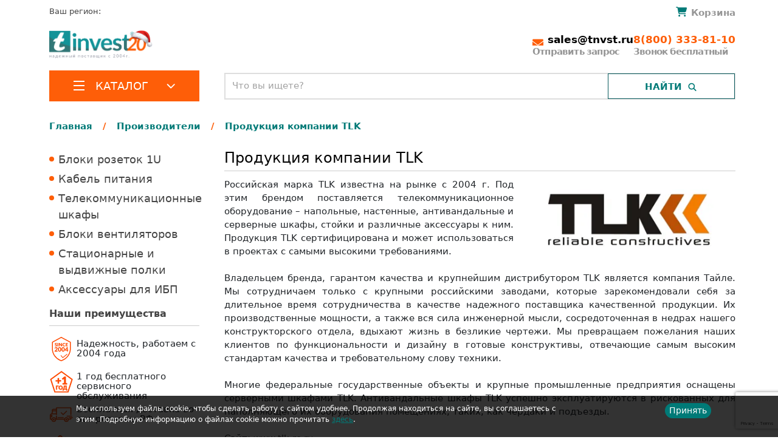

--- FILE ---
content_type: text/html; charset=UTF-8
request_url: https://tnvst.ru/proizvoditeli/tlk/
body_size: 40351
content:
<!DOCTYPE html>
<html lang="ru" xml:lang="ru">
<head>

    <meta http-equiv="Content-Type" content="text/html; charset=UTF-8" />
<meta name="description" content="Купить продукцию компании TLK по выгодной цене в интернет-каталоге TINVEST. Вы можете заказать оборудование TLK с доставкой по РФ.  " />
<script data-skip-moving="true">(function(w, d, n) {var cl = "bx-core";var ht = d.documentElement;var htc = ht ? ht.className : undefined;if (htc === undefined || htc.indexOf(cl) !== -1){return;}var ua = n.userAgent;if (/(iPad;)|(iPhone;)/i.test(ua)){cl += " bx-ios";}else if (/Windows/i.test(ua)){cl += ' bx-win';}else if (/Macintosh/i.test(ua)){cl += " bx-mac";}else if (/Linux/i.test(ua) && !/Android/i.test(ua)){cl += " bx-linux";}else if (/Android/i.test(ua)){cl += " bx-android";}cl += (/(ipad|iphone|android|mobile|touch)/i.test(ua) ? " bx-touch" : " bx-no-touch");cl += w.devicePixelRatio && w.devicePixelRatio >= 2? " bx-retina": " bx-no-retina";if (/AppleWebKit/.test(ua)){cl += " bx-chrome";}else if (/Opera/.test(ua)){cl += " bx-opera";}else if (/Firefox/.test(ua)){cl += " bx-firefox";}ht.className = htc ? htc + " " + cl : cl;})(window, document, navigator);</script>


<link href="/bitrix/js/ui/design-tokens/dist/ui.design-tokens.min.css?171652275023463" type="text/css"  rel="stylesheet" />

<link href="/bitrix/js/main/popup/dist/main.popup.bundle.min.css?176392339628056" type="text/css"  rel="stylesheet" />
<link href="/bitrix/cache/css/s1/tnvst/page_2a0fa991ddf6e30e43daaffa5b9d044a/page_2a0fa991ddf6e30e43daaffa5b9d044a_v1.css?176708525417240" type="text/css"  rel="stylesheet" />
<link href="/bitrix/cache/css/s1/tnvst/template_3ab04894fc1c3ea0c22708add5e27c13/template_3ab04894fc1c3ea0c22708add5e27c13_v1.css?1767085109335738" type="text/css"  data-template-style="true" rel="stylesheet" />




<script type="extension/settings" data-extension="currency.currency-core">{"region":"ru"}</script>



    <title>Продукция компании TLK - купить у официального дилера в РФ.</title>
    
    <meta http-equiv="Content-Type" content="text/html; charset=UTF-8" />
    <meta http-equiv="X-UA-Compatible" content="IE=edge">
    <meta name="viewport" content="user-scalable=no, initial-scale=1.0, maximum-scale=1.0, width=device-width">

    <meta name="theme-color" content="#ffffff">
    <link rel="apple-touch-icon" sizes="57x57" href="/upload/resize_cache/webp/local/assets/favicon/apple-icon-57x57.webp">
    <link rel="apple-touch-icon" sizes="60x60" href="/upload/resize_cache/webp/local/assets/favicon/apple-icon-60x60.webp">
    <link rel="apple-touch-icon" sizes="72x72" href="/upload/resize_cache/webp/local/assets/favicon/apple-icon-72x72.webp">
    <link rel="apple-touch-icon" sizes="76x76" href="/upload/resize_cache/webp/local/assets/favicon/apple-icon-76x76.webp">
    <link rel="apple-touch-icon" sizes="114x114" href="/upload/resize_cache/webp/local/assets/favicon/apple-icon-114x114.webp">
    <link rel="apple-touch-icon" sizes="120x120" href="/upload/resize_cache/webp/local/assets/favicon/apple-icon-120x120.webp">
    <link rel="apple-touch-icon" sizes="144x144" href="/upload/resize_cache/webp/local/assets/favicon/apple-icon-144x144.webp">
    <link rel="apple-touch-icon" sizes="152x152" href="/upload/resize_cache/webp/local/assets/favicon/apple-icon-152x152.webp">
    <link rel="apple-touch-icon" sizes="180x180" href="/upload/resize_cache/webp/local/assets/favicon/apple-icon-180x180.webp">
    <link rel="icon" type="image/png" sizes="192x192"  href="/upload/resize_cache/webp/local/assets/favicon/android-icon-192x192.webp">
    <link rel="icon" type="image/png" sizes="32x32" href="/upload/resize_cache/webp/local/assets/favicon/favicon-32x32.webp">
    <link rel="icon" type="image/png" sizes="96x96" href="/upload/resize_cache/webp/local/assets/favicon/favicon-96x96.webp">
    <link rel="icon" type="image/png" sizes="16x16" href="/upload/resize_cache/webp/local/assets/favicon/favicon-16x16.webp">
    <meta name="msapplication-TileColor" content="#ffffff">
    <meta name="msapplication-TileImage" content="/upload/resize_cache/webp/local/assets/favicon/ms-icon-144x144.webp">
    <meta name="theme-color" content="#ffffff">

    <meta property="og:title" content="Продукция компании TLK - купить у официального дилера в РФ.">
    <meta property="og:description" content="Купить продукцию компании TLK по выгодной цене в интернет-каталоге TINVEST. Вы можете заказать оборудование TLK с доставкой по РФ.  ">




        <link rel="stylesheet" href="/local/css/style.css?v=1768952496" >

    
                                <link rel="stylesheet" href="https://cdn.jsdelivr.net/npm/swiper@11/swiper-bundle.min.css"/>
    
    
              
    <meta name="yandex-verification" content="ae7ec0a50619c3a9" />
    <meta name="yandex-verification" content="aa5d0d0188e9e063" />
</head>
<body>

<div class="top-line-panel hidden-xs hidden-sm ">
    <div class="container">
        <div class="row align-content-around">
            <div class="col-auto col-lg-2 col-xl-auto">
                <a href="/">                    <img alt="Tinvest.ru - каталог телеком оборудования" src="/local/images/logo.svg" class="logo img-fluid ">
                    </a>            </div>
            <div class="d-none d-lg-block col">
                <div id="title-search-1" class="search-form theme-green ">
	<form action="/search/index.php">
		<div class="bx-input-group">
			<input id="title-search-input-1" placeholder="Что вы ищете?" type="text" name="q" value="" autocomplete="off" class="search_suggest"/>
			<span class="bx-input-group-btn">
				<span class="bx-searchtitle-preloader view" id="title-search-1_preloader_item"></span>
				<button class="search_label" type="submit" name="s"><span>Найти</span></button>
			</span>
		</div>
	</form>
	
	</div>



            </div>
            <div class="col-auto header__contacts">
                <a href="mailto:sales@tnvst.ru" class="header__contacts-email">
                    <b>sales@tnvst.ru</b>
                </a>
                <a href="tel:+78003338110" class="header__contacts-phone">
                    <b>8(800) 333-81-10</b>
                </a>
            </div>
        </div>
    </div>
</div>
<div class="container header__container">
    <div class="row">
        <div class="col">
            <div class="header__region">
                Ваш регион: <!--'start_frame_cache_ZcCJkq'--><!--'end_frame_cache_ZcCJkq'-->            </div>
        </div>
        <div class="col">
            <div id="bx_basketFKauiI" class="bx-basket bx-opener"><!--'start_frame_cache_bx_basketFKauiI'-->    <a href="/basket/"><span class="top-basket-icon"></span>
        <span class="top-basket-text">Корзина</span></a>

<!--'end_frame_cache_bx_basketFKauiI'--></div>
        </div>
    </div>
    <div class="row justify-content-between header__logo-row">
        <div class="col-auto col-xl-2 col-3xl-3 header__logo">
            <a href="/">            <img alt="Tinvest.ru - каталог телеком оборудования" src="/upload/resize_cache/webp/local/images/logo.webp" class="img-fluid ">
                </a>        </div>
        <div class="col-auto d-none d-xxl-block col-xxl-7 col-3xl header__menu">
            

<nav class="header-menu">
			<a class="header-menu-link" href="/o-kompanii/">О компании</a>
		
			<a class="header-menu-link" href="/o-kompanii/otzyvy/">Отзывы</a>
		
			<a class="header-menu-link" href="/zakazchikam/sertifikaty/">Сертификаты</a>
		
			<a class="header-menu-link header-menu-link-active" href="/proizvoditeli/">Производители</a>
		
			<a class="header-menu-link" href="/solutions/">Решения</a>
		
			<a class="header-menu-link" href="/zakazchikam/oplata/">Оплата</a>
		
			<a class="header-menu-link" href="/zakazchikam/dostavka/">Доставка</a>
		
			<a class="header-menu-link" href="/kontakty/">Контакты</a>
		
</nav>



        </div>
        <div class="d-none d-md-flex col-auto header__contacts">
            <a href="mailto:sales@tnvst.ru"  class="header__contacts-email">
                <b>sales@tnvst.ru</b>
                <p>Отправить запрос</p>
            </a>
            <a href="tel:+78003338110" class="header__contacts-phone">
                <b>8(800) 333-81-10</b>
                <p>Звонок бесплатный</p>
            </a>
        </div>
    </div>
    <div class="row">
        <div class="col-12 col-md-3 col-left">
            <div class="header__catalog-menu ">
            <a href="/catalog/" class="header__catalog-button ">
                <div class="icon-bar"><span ></span> <span ></span> <span></span></div>
                <span class="navbar-brand">Каталог</span>
                <i></i>
            </a>
                            <div class="alphabetical-menu">
    <div class="close" onclick="hideMenu();">x</div>
<ul class="depth-1">
                <li>
                    <a class="is-parent" href="/catalog/izmeritelnoe-oborudovanie-i-instrument/" >
                        <img src="/upload/uf/0b0/0b018b85e05dd9b0c1d0d0150abd4f7b.svg" alt="Измерительные устройства и инструмент">                        Измерительные устройства и инструмент                    </a>
                    <ul class="depth-2">                            <li class="show-letter" data-letter="А"><a class="is-parent" href="/catalog/svarochnye-apparaty/"> Аппараты для сварки оптоволокна</a>
                            <ul class="depth-3">                                    <li  ><a href="/catalog/aksessuary-dlya-svarochnykh-apparatov/">Аксессуары для аппаратов сварки оптоволокна</a></li>
                                    </ul></li>                            <li class="show-letter" data-letter="Г"><a class="is-parent" href="/catalog/geodezicheskoe-oborudovanie/"> Геодезическое оборудование</a>
                            <ul class="depth-3">                                    <li  ><a href="/catalog/teodolity/"> Теодолиты</a></li>
                                                                        <li  ><a href="/catalog/3d-skanery/">3D-сканеры</a></li>
                                                                        <li  ><a href="/catalog/aksessuary-geodezi-oborudovanie/">Аксессуары для геодезического оборудования</a></li>
                                                                        <li  ><a href="/catalog/b-u-geodezicheskoe-oborudovanie/">Б/у геодезическое оборудование</a></li>
                                    <li class="depth-3_more">Показать ещё 11</li>                                    <li class="more-hidden" ><a href="/catalog/lazernye-dalnomery/">Лазерные дальномеры</a></li>
                                                                        <li class="more-hidden" ><a href="/catalog/lazernye-niveliry/">Лазерные нивелиры</a></li>
                                                                        <li class="more-hidden" ><a href="/catalog/lazernye-skanery/">Лазерные сканеры</a></li>
                                                                        <li class="more-hidden" ><a href="/catalog/opticheskie-dalnomery/">Оптические дальномеры</a></li>
                                                                        <li class="more-hidden" ><a href="/catalog/opticheskie-niveliry/">Оптические нивелиры</a></li>
                                                                        <li class="more-hidden" ><a href="/catalog/robotizirovannyy-takheometr/">Роботизированный тахеометр</a></li>
                                                                        <li class="more-hidden" ><a href="/catalog/ruchnoy-instrument/">Ручной инструмент</a></li>
                                                                        <li class="more-hidden" ><a href="/catalog/trassoiskateli-geodezicheskie/">Трассоискатели геодезические</a></li>
                                                                        <li class="more-hidden" ><a href="/catalog/trekery/">Трекеры</a></li>
                                                                        <li class="more-hidden" ><a href="/catalog/tsifrovye-niveliry/">Цифровые нивелиры</a></li>
                                                                        <li class="more-hidden" ><a href="/catalog/shtativy-geodezicheskie/">Штативы геодезические</a></li>
                                    </ul></li>                            <li class="show-letter" data-letter="И"><a  href="/catalog/izmeritelnye-mikroskopy/"> Измерительные микроскопы</a>
                            </li>                            <li class="show-letter" data-letter="К"><a  href="/catalog/koordinatno-izmeritelnye-mashiny/"> Координатно-измерительные машины</a>
                            </li>                            <li class="show-letter" data-letter="М"><a class="is-parent" href="/catalog/metrologiya-i-vkhodnoy-kontrol/"> Метрология и входной контроль</a>
                            <ul class="depth-3">                                    <li  ><a href="/catalog/kontrolno-diagnosticheskoe-oborudovanie-dlya-predpriyatiy/">Контрольно диагностические аппараты</a></li>
                                                                        <li  ><a href="/catalog/mery-soprotivleniy-induktivnosti-emkosti/">Меры сопротивлений индуктивности емкости</a></li>
                                                                        <li  ><a href="/catalog/tokovye-shunty/">Токовые шунты</a></li>
                                                                        <li  ><a href="/catalog/tsifrovye-multimetry/">Цифровые мультиметры</a></li>
                                    </ul></li>                            <li class="show-letter" data-letter="О"><a  href="/catalog/oborudovanie-dlya-profilaktiki-koronavirusa/"> Оборудование для профилактики коронавируса</a>
                            </li>                            <li class="show-letter" data-letter="П"><a  href="/catalog/peredvizhnye-laboratorii-liok/"> Передвижные лаборатории ЛИОК</a>
                            </li>                            <li ><a  href="/catalog/poverochnoe-oborudovanie/"> Поверочное оборудование</a>
                            </li>                            <li ><a class="is-parent" href="/catalog/pribory-nerazrushayushchego-kontrolya/"> Приборы неразрушающего контроля</a>
                            <ul class="depth-3">                                    <li  ><a href="/catalog/adgezimetry/">Адгезиметры</a></li>
                                                                        <li  ><a href="/catalog/vibrometry/">Виброметры</a></li>
                                                                        <li  ><a href="/catalog/defektoskopy/">Дефектоскопы</a></li>
                                                                        <li  ><a href="/catalog/dinamometry/">Динамометры</a></li>
                                    <li class="depth-3_more">Показать ещё 9</li>                                    <li class="more-hidden" ><a href="/catalog/izmeriteli-zashchitnogo-sloya-betona/">Измерители защитного слоя бетона</a></li>
                                                                        <li class="more-hidden" ><a href="/catalog/izmeriteli-krutyashchego-momenta/">Измерители крутящего момента</a></li>
                                                                        <li class="more-hidden" ><a href="/catalog/kontrol-kachestva-pokrytiya/">Контроль качества покрытия</a></li>
                                                                        <li class="more-hidden" ><a href="/catalog/magnitnyy-i-magnitoporoshkovyy-kontrol/">Магнитный и магнитопорошковый контроль</a></li>
                                                                        <li class="more-hidden" ><a href="/catalog/magnitometry/">Магнитометры</a></li>
                                                                        <li class="more-hidden" ><a href="/catalog/sklerometry/">Склерометры</a></li>
                                                                        <li class="more-hidden" ><a href="/catalog/tverdomery/">Твердомеры</a></li>
                                                                        <li class="more-hidden" ><a href="/catalog/tolshchinomery/">Толщиномеры</a></li>
                                                                        <li class="more-hidden" ><a href="/catalog/ferritometry/">Ферритометры</a></li>
                                    </ul></li>                            <li ><a class="is-parent" href="/catalog/pribory-teplovogo-kontrolya/"> Приборы теплового контроля</a>
                            <ul class="depth-3">                                    <li  ><a href="/catalog/pirometry/">Пирометры</a></li>
                                                                        <li  ><a href="/catalog/pozharnye-teplovizory/">Пожарные тепловизоры</a></li>
                                                                        <li  ><a href="/catalog/teplovizory-nauchnye/">Тепловизоры научные</a></li>
                                                                        <li  ><a href="/catalog/teplovizory-okhrannye/">Тепловизоры охранные</a></li>
                                    <li class="depth-3_more">Показать ещё 2</li>                                    <li class="more-hidden" ><a href="/catalog/teplovizory/">Тепловизоры строительные</a></li>
                                                                        <li class="more-hidden" ><a href="/catalog/termometry/">Термометры</a></li>
                                    </ul></li>                            <li class="show-letter" data-letter="Р"><a class="is-parent" href="/catalog/radioizmeritelnoe-oborudovanie/"> Радиоизмерительное оборудование</a>
                            <ul class="depth-3">                                    <li  ><a href="/catalog/analizatory/">Анализаторы</a></li>
                                                                        <li  ><a href="/catalog/generatory/">Генераторы сигналов</a></li>
                                                                        <li  ><a href="/catalog/izmeriteli-rlc-immitansa/">Измерители RLC (иммитанса)</a></li>
                                                                        <li  ><a href="/catalog/izmeriteli-achkh/">Измерители АЧХ</a></li>
                                    <li class="depth-3_more">Показать ещё 6</li>                                    <li class="more-hidden" ><a href="/catalog/izmeriteli-elektricheskoy-moshchnosti/">Измерители электрической мощности</a></li>
                                                                        <li class="more-hidden" ><a href="/catalog/izmeriteli-ems/">Измерители ЭМС</a></li>
                                                                        <li class="more-hidden" ><a href="/catalog/izmeritelnye-antenny/">Измерительные антенны</a></li>
                                                                        <li class="more-hidden" ><a href="/catalog/obuchayushchie-kompleksy/">Обучающие комплексы</a></li>
                                                                        <li class="more-hidden" ><a href="/catalog/tsifrovye-ostsillografy/">Цифровые осциллографы</a></li>
                                                                        <li class="more-hidden" ><a href="/catalog/chastotomery/">Частотомеры</a></li>
                                    </ul></li>                            <li class="show-letter" data-letter="Т"><a class="is-parent" href="/catalog/telekommunikatsionnye-seti/"> Телекоммуникационные сети</a>
                            <ul class="depth-3">                                    <li  ><a href="/catalog/aksessuary_tcsety/">Аксессуары</a></li>
                                                                        <li  ><a href="/catalog/opticheskie-analizatory/">Анализаторы оптического спектра</a></li>
                                                                        <li  ><a href="/catalog/analizatory-protokolov/">Анализаторы сетевых протоколов</a></li>
                                                                        <li  ><a href="/catalog/videomikroskopy/">Видеомикроскопы</a></li>
                                    <li class="depth-3_more">Показать ещё 17</li>                                    <li class="more-hidden" ><a href="/catalog/izmeriteli-moshchnosti/">Измерители оптической мощности</a></li>
                                                                        <li class="more-hidden" ><a href="/catalog/izmeriteli-urovnya-obratnogo-otrazheniya/">Измерители уровня обратного отражения</a></li>
                                                                        <li class="more-hidden" ><a href="/catalog/imitatory-trafika/">Имитаторы трафика</a></li>
                                                                        <li class="more-hidden" ><a href="/catalog/impulsnye-reflektometry/">Импульсные рефлектометры</a></li>
                                                                        <li class="more-hidden" ><a href="/catalog/instrument/">Инструмент</a></li>
                                                                        <li class="more-hidden" ><a href="/catalog/istochniki-opticheskogo-izlucheniya/">Источники оптического излучения</a></li>
                                                                        <li class="more-hidden" ><a href="/catalog/kabelnye-testery/">Кабельные тестеры</a></li>
                                                                        <li class="more-hidden" ><a href="/catalog/opredeliteli-defektov-volokna/">Определители обрывов и повреждений</a></li>
                                                                        <li class="more-hidden" ><a href="/catalog/reflektometry/">Оптические рефлектометры</a></li>
                                                                        <li class="more-hidden" ><a href="/catalog/opticheskie-testery/">Оптические тестеры</a></li>
                                                                        <li class="more-hidden" ><a href="/catalog/ochistiteli-konnektorov-i-raz-emov/">Очистители коннекторов и разъемов</a></li>
                                                                        <li class="more-hidden" ><a href="/catalog/razlichnye-ustrojstva/">Различные устройства</a></li>
                                                                        <li class="more-hidden" ><a href="/catalog/servisnoe-oborudovanie/">Сервисное оборудование</a></li>
                                                                        <li class="more-hidden" ><a href="/catalog/skalyvateli/">Скалыватели</a></li>
                                                                        <li class="more-hidden" ><a href="/catalog/opticheskie-telefony/">Телефоны оптические</a></li>
                                                                        <li class="more-hidden" ><a href="/catalog/oborudovanie-dlya-diagnostiki-xdsl/">Тестовые телефонные трубки</a></li>
                                                                        <li class="more-hidden" ><a href="/catalog/kabelnye-trassoiskateli/">Трассоискатели кабельных линий</a></li>
                                    </ul></li>                            <li ><a class="is-parent" href="/catalog/testery-dlya-videonablyudeniya/"> Тестеры для видеонаблюдения</a>
                            <ul class="depth-3">                                    <li  ><a href="/catalog/testery-ip-videosistem/">Тестеры IP-видеосистем</a></li>
                                                                        <li  ><a href="/catalog/testery-dlya-cctv/">Тестеры для CCTV</a></li>
                                    </ul></li>                            <li class="show-letter" data-letter="Э"><a class="is-parent" href="/catalog/elektroizmeritelnyy-instrument/"> Электроизмерительные инструменты</a>
                            <ul class="depth-3">                                    <li  ><a href="/catalog/izmeriteli-parametrov-uzo/"> Измерители параметров УЗО</a></li>
                                                                        <li  ><a href="/catalog/aksessuary-dlya-instrumenta/">Аксессуары для электроизмерительных инструментов</a></li>
                                                                        <li  ><a href="/catalog/analizatory-kachestva-elektroenergii/">Анализаторы качества электроэнергии</a></li>
                                                                        <li  ><a href="/catalog/videoskopy/">Видеоскопы</a></li>
                                    <li class="depth-3_more">Показать ещё 6</li>                                    <li class="more-hidden" ><a href="/catalog/izmeritel-parametrov-bezopasnosti-elektrooborudovania/">Измерители параметров безопасности электрооборудования</a></li>
                                                                        <li class="more-hidden" ><a href="/catalog/megaommetry/">Измерители сопротивления</a></li>
                                                                        <li class="more-hidden" ><a href="/catalog/indikatory-i-testery-napryazheniya/">Индикаторы и тестеры напряжения</a></li>
                                                                        <li class="more-hidden" ><a href="/catalog/kalibratory/">Калибраторы</a></li>
                                                                        <li class="more-hidden" ><a href="/catalog/modulnye-nagruzki/">Модульные нагрузки</a></li>
                                                                        <li class="more-hidden" ><a href="/catalog/tokovye-kleshchi/">Токовые клещи</a></li>
                                    </ul></li></ul>                </li>
                            <li>
                    <a class="is-parent" href="/catalog/komponenty-sks-vols/" >
                        <img src="/upload/uf/e27/e27470b85913b9738e087f3b15d8da37.svg" alt="Компоненты СКС, ВОЛС">                        Компоненты СКС, ВОЛС                    </a>
                    <ul class="depth-2">                            <li class="show-letter" data-letter="C"><a class="is-parent" href="/catalog/cwdm-dwdm/"> CWDM/DWDM</a>
                            <ul class="depth-3">                                    <li  ><a href="/catalog/oadm-odnovolokonnykh-cwdm-multipleksor-add-drop/">CWDM/DWDM системы</a></li>
                                                                        <li  ><a href="/catalog/wdm-splittery/">WDM сплиттеры</a></li>
                                                                        <li  ><a href="/catalog/opticheskie-moduli/">Оптические модули</a></li>
                                                                        <li  ><a href="/catalog/oborudovanie-dlya-testirovaniya-sistem-uplotneniya-cwdm/">Тестирование систем уплотнения CWDM</a></li>
                                    </ul></li>                            <li class="show-letter" data-letter="F"><a  href="/catalog/resheniya-pon-fttx/"> FTTX/GPON</a>
                            </li>                            <li class="show-letter" data-letter="К"><a class="is-parent" href="/catalog/volokonno-opticheskiy-kabel/"> Кабель волоконно-оптический</a>
                            <ul class="depth-3">                                    <li  ><a href="/catalog/vnutryanka/">Внутрянка</a></li>
                                                                        <li  ><a href="/catalog/vodnaya-glubokovodnaya-prokladka/">Водная/глубоководная прокладка</a></li>
                                                                        <li  ><a href="/catalog/kabelnaya-sborka/">Волоконно-оптические сборки</a></li>
                                                                        <li  ><a href="/catalog/grunt-kanalizatsiya/">Грунт/канализация</a></li>
                                    <li class="depth-3_more">Показать ещё 3</li>                                    <li class="more-hidden" ><a href="/catalog/podvesnoy/">Подвесной</a></li>
                                                                        <li class="more-hidden" ><a href="/catalog/raspredelitelnyy/">Распределительный</a></li>
                                                                        <li class="more-hidden" ><a href="/catalog/universalnyy/">Универсальный</a></li>
                                    </ul></li>                            <li ><a class="is-parent" href="/catalog/kabel-mednyy/"> Кабель медный</a>
                            <ul class="depth-3">                                    <li  ><a href="/catalog/vitaya-para/">Витая пара</a></li>
                                                                        <li  ><a href="/catalog/kommutatsionnye-paneli/">Коммутационные панели</a></li>
                                                                        <li  ><a href="/catalog/kommutatsionnye-shnury/">Коммутационные шнуры</a></li>
                                                                        <li  ><a href="/catalog/modul-vstavki/">Модуль-вставки</a></li>
                                    </ul></li>                            <li class="show-letter" data-letter="Л"><a  href="/catalog/lazernye-istochniki/"> Лазерные источники</a>
                            </li>                            <li class="show-letter" data-letter="П"><a class="is-parent" href="/catalog/passivnoe-setevoe-oborudovanie/"> Пассивное сетевое оборудование</a>
                            <ul class="depth-3">                                    <li  ><a href="/catalog/ctandartnye-opticheskie-patch-kordy/">Cтандартные патч-корды</a></li>
                                                                        <li  ><a href="/catalog/opticheskie-aksessuary/">Аксессуары</a></li>
                                                                        <li  ><a href="/catalog/attenyuatory/">Аттенюаторы</a></li>
                                                                        <li  ><a href="/catalog/blok-konteyner/">Блок-контейнеры</a></li>
                                    <li class="depth-3_more">Показать ещё 20</li>                                    <li class="more-hidden" ><a href="/catalog/bloki-rozetok-1u/">Блоки розеток 1U</a></li>
                                                                        <li class="more-hidden" ><a href="/catalog/bronirovannye-patchkordy/">Бронированные патчкорды</a></li>
                                                                        <li class="more-hidden" ><a href="/catalog/grozozashchita/">Грозозащита</a></li>
                                                                        <li class="more-hidden" ><a href="/catalog/kabel-pitaniya/">Кабель питания</a></li>
                                                                        <li class="more-hidden" ><a href="/catalog/kassetnye-mednye-i-opticheskie-mtp-resheniya/">Кассетные медные и оптические MTP- решения</a></li>
                                                                        <li class="more-hidden" ><a href="/catalog/komplektuyushchie-krone/">Комплектующие KRONE</a></li>
                                                                        <li class="more-hidden" ><a href="/catalog/termostaty-bloki-osveshcheniya-krepezhnye-nabory/">Комплектующие для шкафов</a></li>
                                                                        <li class="more-hidden" ><a href="/catalog/konnektory-dlya-ftth-splice-on-connectors-ilsintech/">Коннекторы для FTTH (Splice-On Connectors)</a></li>
                                                                        <li class="more-hidden" ><a href="/catalog/krossy-opticheskie/">Кроссы оптические</a></li>
                                                                        <li class="more-hidden" ><a href="/catalog/opticheskie-montazhnye-shnury-3-0-m/">Монтажные шнуры</a></li>
                                                                        <li class="more-hidden" ><a href="/catalog/opticheskie-adaptery/">Оптические адаптеры</a></li>
                                                                        <li class="more-hidden" ><a href="/catalog/opticheskie-mufty/">Оптические муфты</a></li>
                                                                        <li class="more-hidden" ><a href="/catalog/perekhodnye-rozetki-adaptery/">Оптические переходные розетки</a></li>
                                                                        <li class="more-hidden" ><a href="/catalog/pigteyly/">Оптические пигтейлы</a></li>
                                                                        <li class="more-hidden" ><a href="/catalog/patchkordy-lc-lc-uniboot/">Патчкорды LC-LC Uniboot</a></li>
                                                                        <li class="more-hidden" ><a href="/catalog/patchkordy-mpo-mtp/">Патчкорды MPO/MTP</a></li>
                                                                        <li class="more-hidden" ><a href="/catalog/opticheskie-razvetviteli-plc-planarnye/">Разветвители PLC (планарные)</a></li>
                                                                        <li class="more-hidden" ><a href="/catalog/opticheskie-razvetviteli-splavnye/">Разветвители сплавные</a></li>
                                                                        <li class="more-hidden" ><a href="/catalog/soedinitelnye-rozetki-adaptery/">Соединительные розетки (адаптеры)</a></li>
                                                                        <li class="more-hidden" ><a href="/catalog/telekommunikatsionnye-shkafy/">Телекоммуникационные шкафы</a></li>
                                    </ul></li>                            <li class="show-letter" data-letter="Р"><a  href="/catalog/ruchnye-lazernye-apparaty/"> Ручные лазерные аппараты</a>
                            </li>                            <li class="show-letter" data-letter="С"><a  href="/catalog/sistemy-lazernoy-obrabotki/"> Системы лазерной обработки</a>
                            </li></ul>                </li>
                            <li>
                    <a class="is-parent" href="/catalog/sistemy-bezopasnosti/" >
                        <img src="/upload/uf/b0d/b0d641ae1fcaf3cb01775f34cd8dfc24.svg" alt="Системы безопасности">                        Системы безопасности                    </a>
                    <ul class="depth-2">                            <li class="show-letter" data-letter="В"><a class="is-parent" href="/catalog/videonablyudenie/"> Видеонаблюдение</a>
                            <ul class="depth-3">                                    <li  ><a href="/catalog/ip-videoservery/">IP видеосерверы</a></li>
                                                                        <li  ><a href="/catalog/ip-videonablyudenie/">IP-видеонаблюдение</a></li>
                                                                        <li  ><a href="/catalog/ip-domofoniya/">IP-домофоны</a></li>
                                                                        <li  ><a href="/catalog/tvi-videonablyudenie/">TVI-видеонаблюдение</a></li>
                                    <li class="depth-3_more">Показать ещё 10</li>                                    <li class="more-hidden" ><a href="/catalog/aksessuary-dlya-videonablyudeniya/">Аксессуары для видеонаблюдения</a></li>
                                                                        <li class="more-hidden" ><a href="/catalog/vzryvozashchishchyennye-videokamery/">Взрывозащищённые видеокамеры</a></li>
                                                                        <li class="more-hidden" ><a href="/catalog/videoregistratory/">Видеорегистраторы</a></li>
                                                                        <li class="more-hidden" ><a href="/catalog/istochniki-pitaniya-dlya-videonablyudeniya/">Источники питания для видеонаблюдения</a></li>
                                                                        <li class="more-hidden" ><a href="/catalog/kronshteyny-i-krepleniya/">Кронштейны и крепления</a></li>
                                                                        <li class="more-hidden" ><a href="/catalog/multigibridnoe-videonablyudenie/">Мультигибридное видеонаблюдение</a></li>
                                                                        <li class="more-hidden" ><a href="/catalog/programmnoe-obespechenie/">Программное обеспечение</a></li>
                                                                        <li class="more-hidden" ><a href="/catalog/termokozhukhi/">Термокожухи</a></li>
                                                                        <li class="more-hidden" ><a href="/catalog/termoshkafy/">Термошкафы</a></li>
                                                                        <li class="more-hidden" ><a href="/catalog/udalennye-rabochie-mesta-operatora/">Удаленные рабочие места оператора</a></li>
                                    </ul></li>                            <li class="show-letter" data-letter="О"><a  href="/catalog/opoveshchenie/"> Оповещение</a>
                            </li>                            <li ><a  href="/catalog/okhranno-pozharnaya-signalizatsiya/"> Охранно-пожарная сигнализация</a>
                            </li>                            <li class="show-letter" data-letter="С"><a class="is-parent" href="/catalog/sistemy-kontrolya-prokhoda/"> Системы контроля прохода</a>
                            <ul class="depth-3">                                    <li  ><a href="/catalog/dlya-transporta/">Для транспорта</a></li>
                                                                        <li  ><a href="/catalog/dosmotrovoe-oborudovanie/">Досмотровое оборудование</a></li>
                                                                        <li  ><a href="/catalog/turnikety/">Турникеты</a></li>
                                    </ul></li>                            <li ><a class="is-parent" href="/catalog/skud/"> СКУД</a>
                            <ul class="depth-3">                                    <li  ><a href="/catalog/biometricheskie-terminaly/">Биометрические терминалы</a></li>
                                                                        <li  ><a href="/catalog/kontrollery/">Контроллеры</a></li>
                                                                        <li  ><a href="/catalog/schityvateli/">Считыватели</a></li>
                                    </ul></li>                            <li class="show-letter" data-letter="У"><a class="is-parent" href="/catalog/umnyy-dom/"> Умный дом</a>
                            <ul class="depth-3">                                    <li  ><a href="/catalog/aksessuary-dlya-umnogo-doma/">Аксессуары</a></li>
                                                                        <li  ><a href="/catalog/zamki/">Замки</a></li>
                                                                        <li  ><a href="/catalog/monitory-dlya-umnogo-doma/">Мониторы</a></li>
                                                                        <li  ><a href="/catalog/paneli/">Панели</a></li>
                                    <li class="depth-3_more">Показать ещё 1</li>                                    <li class="more-hidden" ><a href="/catalog/smart-datchiki/">Смарт-датчики</a></li>
                                    </ul></li>                            <li ><a  href="/catalog/uchet-rabochego-vremeni/"> Учет рабочего времени</a>
                            </li></ul>                </li>
                            <li>
                    <a class="is-parent" href="/catalog/avtomatizatsiya-monitoring-m2m/" >
                        <img src="/upload/uf/c85/c856299bf610c187ba87d745cc531153.svg" alt="Промышленная автоматизация">                        Промышленная автоматизация                    </a>
                    <ul class="depth-2">                            <li class="show-letter" data-letter=" "><a  href="/catalog/servery-tochnogo-vremeni/">  Серверы точного времени</a>
                            </li>                            <li class="show-letter" data-letter="Б"><a class="is-parent" href="/catalog/besprovodnoe-oborudovanie/"> Беспроводные устройства</a>
                            <ul class="depth-3">                                    <li  ><a href="/catalog/besprovodnye-ustroystva-dlya-promyshlennogo-ethernet/">Беспроводные устройства для промышленного Ethernet</a></li>
                                                                        <li  ><a href="/catalog/radiomosty/">Радиомосты для интернета</a></li>
                                    </ul></li>                            <li class="show-letter" data-letter="М"><a class="is-parent" href="/catalog/mayningovoe-oborudovanie/"> Майнинговое оборудование</a>
                            <ul class="depth-3">                                    <li  ><a href="/catalog/asiki-dlya-mayninga/">Асики для майнинга</a></li>
                                                                        <li  ><a href="/catalog/komplektuyushchie/">Комплектующие</a></li>
                                    </ul></li>                            <li ><a class="is-parent" href="/catalog/multiportovye_platy_rs_232422485_i_can/"> Мультипортовые платы RS-232/422/485 и CAN</a>
                            <ul class="depth-3">                                    <li  ><a href="/catalog/intellektualnye_platy/">Интеллектуальные платы</a></li>
                                                                        <li  ><a href="/catalog/platy_dlya_shiny_pc104_i_pc104_plus/">Платы для шины PC/104 и PC/104 Plus</a></li>
                                                                        <li  ><a href="/catalog/platy_dlya_shiny_pci/">Платы для шины PCI</a></li>
                                                                        <li  ><a href="/catalog/platy_dlya_shiny_pci_express/">Платы для шины PCI Express</a></li>
                                    <li class="depth-3_more">Показать ещё 2</li>                                    <li class="more-hidden" ><a href="/catalog/platy_dlya_shiny_universal_pci/">Платы для шины Universal PCI</a></li>
                                                                        <li class="more-hidden" ><a href="/catalog/platy_interfeiysa_can/">Платы интерфейса CAN</a></li>
                                    </ul></li>                            <li class="show-letter" data-letter="О"><a class="is-parent" href="/catalog/oborudovanie_dlya_avtomatizatsii/"> Оборудование для автоматизации</a>
                            <ul class="depth-3">                                    <li  ><a href="/catalog/aksessuary_oborudovanie_dlya_avtomatizatsii/">Аксессуары</a></li>
                                                                        <li  ><a href="/catalog/moduli_vvodavyvoda_signalov/">Модули ввода/вывода сигналов</a></li>
                                                                        <li  ><a href="/catalog/modulnye_korziny_vvodavyvoda_/">Модульные корзины ввода/вывода </a></li>
                                                                        <li  ><a href="/catalog/paneli_operatora_%28hmi%29/">Панели оператора (HMI)</a></li>
                                    <li class="depth-3_more">Показать ещё 5</li>                                    <li class="more-hidden" ><a href="/catalog/platy_vvodavyvoda_signalov/">Платы ввода/вывода сигналов</a></li>
                                                                        <li class="more-hidden" ><a href="/catalog/programmiruemye_kontrollery/">Программируемые контроллеры</a></li>
                                                                        <li class="more-hidden" ><a href="/catalog/sistemy_izmereniya/">Системы измерения</a></li>
                                                                        <li class="more-hidden" ><a href="/catalog/spetsializirovannye_moduli/">Специализированные модули</a></li>
                                                                        <li class="more-hidden" ><a href="/catalog/spetsializirovannye_platy/">Специализированные платы</a></li>
                                    </ul></li>                            <li class="show-letter" data-letter="П"><a class="is-parent" href="/catalog/preobrazovateli_com_portov_v_ethernet/"> Преобразователи COM-портов в Ethernet</a>
                            <ul class="depth-3">                                    <li  ><a href="/catalog/beskorpusnye_preobrazovateli/">Бескорпусные преобразователи</a></li>
                                                                        <li  ><a href="/catalog/besprovodnye_preobrazovateli/">Беспроводные преобразователи</a></li>
                                                                        <li  ><a href="/catalog/konsolnye_i_terminalnye_servery/">Консольные и терминальные серверы</a></li>
                                                                        <li  ><a href="/catalog/preobrazovatel_so_vstroennym_kommutatorom/">Преобразователь со встроенным коммутатором</a></li>
                                    <li class="depth-3_more">Показать ещё 1</li>                                    <li class="more-hidden" ><a href="/catalog/provodnye_preobrazovateli/">Проводные преобразователи</a></li>
                                    </ul></li>                            <li ><a class="is-parent" href="/catalog/preobrazovateli_i_povtoriteli/"> Преобразователи и повторители</a>
                            <ul class="depth-3">                                    <li  ><a href="/catalog/dsl_udliniteli_ethernet/">DSL-удлинители Ethernet</a></li>
                                                                        <li  ><a href="/catalog/usb_preobrazovateli/">USB-преобразователи</a></li>
                                                                        <li  ><a href="/catalog/usb_khaby/">USB-хабы</a></li>
                                                                        <li  ><a href="/catalog/zashchita_rs_232422485_ot_impulsnykh_pomekh/">Защита RS-232/422/485 от импульсных помех</a></li>
                                    <li class="depth-3_more">Показать ещё 6</li>                                    <li class="more-hidden" ><a href="/catalog/modulnye_preobrazovateli_interfeiysov/">Модульные преобразователи интерфейсов</a></li>
                                                                        <li class="more-hidden" ><a href="/catalog/povtoriteli_i_izolyatory_rs_232422485/">Повторители и изоляторы RS-232/422/485</a></li>
                                                                        <li class="more-hidden" ><a href="/catalog/preobrazovateli_rs_232_v_rs_422485/">Преобразователи RS-232 в RS-422/485</a></li>
                                                                        <li class="more-hidden" ><a href="/catalog/preobrazovateli_rs_232422485_v_optovolokno/">Преобразователи RS-232/422/485 в оптоволокно</a></li>
                                                                        <li class="more-hidden" ><a href="/catalog/preobrazovateli_protokolov/">Преобразователи протоколов</a></li>
                                                                        <li class="more-hidden" ><a href="/catalog/ustroiystva_can_interfeiysa/">Устройства CAN-интерфейса</a></li>
                                    </ul></li>                            <li ><a  href="/catalog/programmnoe_obespechenie_firmy_moxa/"> Программное обеспечение фирмы Moxa</a>
                            </li>                            <li ><a class="is-parent" href="/catalog/promyshlennye-pk/"> Промышленные ПК и ноутбуки</a>
                            <ul class="depth-3">                                    <li  ><a href="/catalog/front_compact_vstraivaemye_kompyutery/">Front Compact – Встраиваемые компьютеры</a></li>
                                                                        <li  ><a href="/catalog/front_deskwall_kompyutery_v_nastolno_nastennom_ispolnenii/">Front DeskWall – Компьютеры в настольно-настенном исполнении</a></li>
                                                                        <li  ><a href="/catalog/front_display_monitory/">Front Display – Мониторы</a></li>
                                                                        <li  ><a href="/catalog/front_office_kompyutery_dlya_biznesa/">Front Office – Компьютеры для бизнеса</a></li>
                                    <li class="depth-3_more">Показать ещё 27</li>                                    <li class="more-hidden" ><a href="/catalog/front_portable_perenosnye_rabochie_stantsii__noutbuki__planshety_i_kpk/">Front Portable – Переносные рабочие станции, ноутбуки, планшеты и КПК</a></li>
                                                                        <li class="more-hidden" ><a href="/catalog/front_rack_kompyutery_dlya_montazha_v_19_stoiyku/">Front Rack – Компьютеры для монтажа в 19” стойку</a></li>
                                                                        <li class="more-hidden" ><a href="/catalog/front_server_promyshlennye_servery/">Front Server – Промышленные серверы</a></li>
                                                                        <li class="more-hidden" ><a href="/catalog/front_station_panelnye_kompyutery/">Front Station – Панельные компьютеры</a></li>
                                                                        <li class="more-hidden" ><a href="/catalog/front_system_spetsializirovannye_resheniya/">Front System – Специализированные решения</a></li>
                                                                        <li class="more-hidden" ><a href="/catalog/abonentskie-stantsii/">Абонентские станции</a></li>
                                                                        <li class="more-hidden" ><a href="/catalog/aksessuary_promyshlennye_monitory_i_periferiya_/">Аксессуары</a></li>
                                                                        <li class="more-hidden" ><a href="/catalog/aksessuary_i_moduli_rasshireniya/">Аксессуары и модули расширения</a></li>
                                                                        <li class="more-hidden" ><a href="/catalog/vstraivaemye_kompyutery/">Встраиваемые компьютеры</a></li>
                                                                        <li class="more-hidden" ><a href="/catalog/zhk_konsoli_upravleniya/">ЖК - консоли управления</a></li>
                                                                        <li class="more-hidden" ><a href="/catalog/zashchishchennye-noutbuki/">Защищенные ноутбуки</a></li>
                                                                        <li class="more-hidden" ><a href="/catalog/kompaktnye-kompyutery/">Компактные компьютеры</a></li>
                                                                        <li class="more-hidden" ><a href="/catalog/kompyutery_v_19_stoiyku/">Компьютеры  в 19&quot; стойку</a></li>
                                                                        <li class="more-hidden" ><a href="/catalog/monitory_i_displei/">Мониторы и дисплеи</a></li>
                                                                        <li class="more-hidden" ><a href="/catalog/panelnye_kompyutery/">Панельные компьютеры</a></li>
                                                                        <li class="more-hidden" ><a href="/catalog/passivnye_kross_platy/">Пассивные кросс-платы</a></li>
                                                                        <li class="more-hidden" ><a href="/catalog/perenosnye-kompyutery-i-rabochie-stantsii/">Переносные компьютеры и рабочие станции</a></li>
                                                                        <li class="more-hidden" ><a href="/catalog/programmnoe_obespechenie_moxa/">Программное обеспечение</a></li>
                                                                        <li class="more-hidden" ><a href="/catalog/promyshlennye_bloki_pitaniya/">Промышленные блоки питания</a></li>
                                                                        <li class="more-hidden" ><a href="/catalog/promyshlennye_klaviatury/">Промышленные клавиатуры</a></li>
                                                                        <li class="more-hidden" ><a href="/catalog/promyshlennye_kompyuternye_korpusa/">Промышленные компьютерные корпуса</a></li>
                                                                        <li class="more-hidden" ><a href="/catalog/promyshlennye-planshety/">Промышленные планшеты</a></li>
                                                                        <li class="more-hidden" ><a href="/catalog/promyshlennye_protsessornye_platy/">Промышленные процессорные платы</a></li>
                                                                        <li class="more-hidden" ><a href="/catalog/promyshlennye-smartfony/">Промышленные смартфоны</a></li>
                                                                        <li class="more-hidden" ><a href="/catalog/professionalnye_ukazatelnye_ustroiystva/">Профессиональные указательные устройства</a></li>
                                                                        <li class="more-hidden" ><a href="/catalog/protsessory__pamyat_i_nakopiteli/">Процессоры, память и накопители</a></li>
                                                                        <li class="more-hidden" ><a href="/catalog/uskoriteli_neiyronnykh_seteiy/">Ускорители нейронных сетей</a></li>
                                    </ul></li>                            <li ><a class="is-parent" href="/catalog/promyshlennyiy_ethernet/"> Промышленный Ethernet</a>
                            <ul class="depth-3">                                    <li  ><a href="/catalog/vstraivaemye_kommutatory/">Встраиваемые коммутаторы</a></li>
                                                                        <li  ><a href="/catalog/kommutatory_dlya_stoiyki_19_i_moduli_k_nim/">Коммутаторы для стойки 19” и модули к ним</a></li>
                                                                        <li  ><a href="/catalog/kommutatory_dlya_transportnoiy_otrasli/">Коммутаторы для транспортной отрасли</a></li>
                                                                        <li  ><a href="/catalog/kommutatory_dlya_energeticheskoiy_otrasli_i_moduli_k_nim/">Коммутаторы для энергетической отрасли и модули к ним</a></li>
                                    <li class="depth-3_more">Показать ещё 5</li>                                    <li class="more-hidden" ><a href="/catalog/kommutatory_s_poe/">Коммутаторы с PoE</a></li>
                                                                        <li class="more-hidden" ><a href="/catalog/marshrutizatory_promyshlennyiy_ethernet/">Маршрутизаторы</a></li>
                                                                        <li class="more-hidden" ><a href="/catalog/modulnye_kommutatory_dlya_din_reiyki_i_moduli_k_nim/">Модульные коммутаторы для DIN-рейки и модули к ним</a></li>
                                                                        <li class="more-hidden" ><a href="/catalog/neupravlyaemye_kommutatory_dlya_din_reiyki/">Неуправляемые коммутаторы для DIN-рейки</a></li>
                                                                        <li class="more-hidden" ><a href="/catalog/upravlyaemye_kommutatory_dlya_din_reiyki/">Управляемые коммутаторы для DIN-рейки</a></li>
                                    </ul></li>                            <li class="show-letter" data-letter="Р"><a  href="/catalog/rabochie-stantsii-na-osnove-atx-plat/"> Рабочие станции на основе ATX плат</a>
                            </li>                            <li ><a class="is-parent" href="/catalog/roboty/"> Роботы</a>
                            <ul class="depth-3">                                    <li  ><a href="/catalog/scara-roboty/">SCARA-роботы</a></li>
                                                                        <li  ><a href="/catalog/avtomatizatsiya-proizvodstvennykh-protsessov/">Автоматизация производственных процессов</a></li>
                                                                        <li  ><a href="/catalog/avtomatizirovannye-stantsii/">Автоматизированные станции</a></li>
                                                                        <li  ><a href="/catalog/aksessuary-dlya-robotov/">Аксессуары для роботов</a></li>
                                    <li class="depth-3_more">Показать ещё 15</li>                                    <li class="more-hidden" ><a href="/catalog/bionicheskie-roboty-sobaki/">Бионические роботы-собаки</a></li>
                                                                        <li class="more-hidden" ><a href="/catalog/videoizmeritelnye-sistemy/">Видеоизмерительные системы</a></li>
                                                                        <li class="more-hidden" ><a href="/catalog/izmeritelnye-ruki/">Измерительные руки</a></li>
                                                                        <li class="more-hidden" ><a href="/catalog/kolesnye-i-gusenichnye-roboty/">Колесные и гусеничные роботы</a></li>
                                                                        <li class="more-hidden" ><a href="/catalog/kollaborativnye-roboty/">Коллаборативные роботы</a></li>
                                                                        <li class="more-hidden" ><a href="/catalog/kontrollery-dlya-robotov/">Контроллеры для роботов</a></li>
                                                                        <li class="more-hidden" ><a href="/catalog/kruglomery/">Кругломеры</a></li>
                                                                        <li class="more-hidden" ><a href="/catalog/obuchayushchie-roboty/">Обучающие роботы</a></li>
                                                                        <li class="more-hidden" ><a href="/catalog/povorotnye-pozitsionery/">Поворотные позиционеры</a></li>
                                                                        <li class="more-hidden" ><a href="/catalog/promyshlennye-roboty/">Промышленные роботы</a></li>
                                                                        <li class="more-hidden" ><a href="/catalog/promyshlennye-tomografy/">Промышленные томографы</a></li>
                                                                        <li class="more-hidden" ><a href="/catalog/roboty-pozharnye/">Роботы пожарные</a></li>
                                                                        <li class="more-hidden" ><a href="/catalog/roboty-gumanoidy/">Роботы-гуманоиды</a></li>
                                                                        <li class="more-hidden" ><a href="/catalog/servisnye-roboty/">Сервисные роботы</a></li>
                                                                        <li class="more-hidden" ><a href="/catalog/tekhnicheskoe-3d-zrenie/">Техническое 3D-зрение</a></li>
                                    </ul></li>                            <li class="show-letter" data-letter="С"><a  href="/catalog/sverkhzashchishchennye-vibroustoychivye-evm/"> Сверхзащищенные виброустойчивые ЭВМ</a>
                            </li>                            <li ><a class="is-parent" href="/catalog/sistemy-monitoringa/"> Системы контроля окружающей среды</a>
                            <ul class="depth-3">                                    <li  ><a href="/catalog/pribory-ekologicheskogo-kontrolya/"> Приборы экологического контроля</a></li>
                                                                        <li  ><a href="/catalog/ph-metry/">pH-метры и ТРМ</a></li>
                                                                        <li  ><a href="/catalog/aksessuary-dlya-sistem-kontrolya-sredy/">Аксессуары для систем контроля среды</a></li>
                                                                        <li  ><a href="/catalog/analizatory-kholodilnykh-sistem/">Анализаторы холодильных систем</a></li>
                                    <li class="depth-3_more">Показать ещё 19</li>                                    <li class="more-hidden" ><a href="/catalog/anemometry/">Анемометры и Балометры (скорость воздуха)</a></li>
                                                                        <li class="more-hidden" ><a href="/catalog/gazoanalizatory/">Газоанализаторы</a></li>
                                                                        <li class="more-hidden" ><a href="/catalog/izmeriteli-parametrov-sredy/">Измерители параметров среды</a></li>
                                                                        <li class="more-hidden" ><a href="/catalog/izmeriteli-svetovogo-potoka/">Измерители светового потока</a></li>
                                                                        <li class="more-hidden" ><a href="/catalog/izmeriteli-teplovoy-obluchennosti/">Измерители тепловой облученности</a></li>
                                                                        <li class="more-hidden" ><a href="/catalog/loggery-dannykh/">Логгеры данных</a></li>
                                                                        <li class="more-hidden" ><a href="/catalog/lyuks-zvuk-skorost-vrashcheniya-osveshchyennost/">Люкс, звук, скорость вращения, освещённость</a></li>
                                                                        <li class="more-hidden" ><a href="/catalog/difmanometry/">Манометры</a></li>
                                                                        <li class="more-hidden" ><a href="/catalog/pribory-otsenki-kachestva-vozdukha/">Приборы оценки качества воздуха</a></li>
                                                                        <li class="more-hidden" ><a href="/catalog/sistemy-kontrolya-kachestva-i-raskhoda-vody/">Системы контроля качества и расхода воды</a></li>
                                                                        <li class="more-hidden" ><a href="/catalog/smart-zondy/">Смарт-зонды</a></li>
                                                                        <li class="more-hidden" ><a href="/catalog/spektrokolorimetry/">Спектроколориметры</a></li>
                                                                        <li class="more-hidden" ><a href="/catalog/schetchiki-szhatogo-vozdukha/">Счетчики сжатого воздуха</a></li>
                                                                        <li class="more-hidden" ><a href="/catalog/termogigrometry/">Термогигрометры</a></li>
                                                                        <li class="more-hidden" ><a href="/catalog/termometry-pishchevye/">Термометры пищевые</a></li>
                                                                        <li class="more-hidden" ><a href="/catalog/testery-vozdukha/">Тестеры воздуха</a></li>
                                                                        <li class="more-hidden" ><a href="/catalog/testy-hygiena/">Тесты Hygiena</a></li>
                                                                        <li class="more-hidden" ><a href="/catalog/uf-radiometry/">УФ-радиометры</a></li>
                                                                        <li class="more-hidden" ><a href="/catalog/shumomery-i-analizatory-pyli-casella/">Шумомеры и анализаторы пыли</a></li>
                                    </ul></li>                            <li ><a  href="/catalog/sistemy-na-baze-krosspaneley/"> Системы на базе кросспанелей</a>
                            </li>                            <li class="show-letter" data-letter="Т"><a class="is-parent" href="/catalog/tonkie-klienty-tonk/"> Тонкие клиенты</a>
                            <ul class="depth-3">                                    <li  ><a href="/catalog/kabeli-i-bloki-pitaniya/">Кабели и блоки питания</a></li>
                                                                        <li  ><a href="/catalog/komponenty-i-moduli/">Компоненты и модули</a></li>
                                    </ul></li></ul>                </li>
                            <li>
                    <a class="is-parent" href="/catalog/av-oborudovanie/" >
                        <img src="/upload/uf/be5/be574df06839bb7cd6bb8c5beb2e46a8.svg" alt="Аудио-видео оборудование">                        Аудио-видео оборудование                    </a>
                    <ul class="depth-2">                            <li class="show-letter" data-letter="P"><a  href="/catalog/av_pdp-paneli/"> PDP Панели</a>
                            </li>                            <li class="show-letter" data-letter="А"><a  href="/catalog/av_akusticheskie-sistemy/"> Акустические системы</a>
                            </li>                            <li ><a  href="/catalog/arkhitekturnye_resheniya/"> Архитектурные решения</a>
                            </li>                            <li ><a  href="/catalog/av_audio-istochniki/"> Аудио источники</a>
                            </li>                            <li class="show-letter" data-letter="В"><a  href="/catalog/vzaimodeiystvie/"> Взаимодействие</a>
                            </li>                            <li ><a  href="/catalog/videopaneli/"> Видеопанели</a>
                            </li>                            <li ><a  href="/catalog/av_videoprocessory/"> Видеопроцессоры</a>
                            </li>                            <li ><a class="is-parent" href="/catalog/vydvizhnye_monitory/"> Выдвижные мониторы</a>
                            <ul class="depth-3">                                    <li  ><a href="/catalog/dvustoronnie/">Двусторонние</a></li>
                                                                        <li  ><a href="/catalog/s_kongress_sistemoiy/">С конгресс системой</a></li>
                                                                        <li  ><a href="/catalog/s_reguliruemym_uglom_naklona/">С регулируемым углом наклона</a></li>
                                                                        <li  ><a href="/catalog/s_fiksirovannym_uglom_naklona/">С фиксированным углом наклона</a></li>
                                    <li class="depth-3_more">Показать ещё 3</li>                                    <li class="more-hidden" ><a href="/catalog/skladnye/">Складные</a></li>
                                                                        <li class="more-hidden" ><a href="/catalog/statsionarnyiy/">Стационарный</a></li>
                                                                        <li class="more-hidden" ><a href="/catalog/ultratonkiiy/">Ультратонкий</a></li>
                                    </ul></li>                            <li class="show-letter" data-letter="Г"><a  href="/catalog/golograficheskoe-oborudovanie/"> Голографическое оборудование</a>
                            </li>                            <li class="show-letter" data-letter="Д"><a  href="/catalog/av_dokument-kamery/"> Документ-камеры</a>
                            </li>                            <li class="show-letter" data-letter="И"><a  href="/catalog/av_interaktivnye-doski/"> Интерактивные доски</a>
                            </li>                            <li ><a  href="/catalog/av_interaktivnye-paneli/"> Интерактивные панели</a>
                            </li>                            <li ><a  href="/catalog/av_interaktivnye-sistemy-golosovaniya/"> Интерактивные системы голосования</a>
                            </li>                            <li ><a  href="/catalog/interaktivnye-tribuny/"> Интерактивные трибуны</a>
                            </li>                            <li class="show-letter" data-letter="К"><a  href="/catalog/av_kabeli-konnektory-aksessuary/"> Кабели, коннекторы, аксессуары</a>
                            </li>                            <li ><a  href="/catalog/av_kommutatory-i-matrichnye-kommutatory/"> Коммутаторы и матричные коммутаторы</a>
                            </li>                            <li ><a  href="/catalog/av_kongress-pulty/"> Конгресс пульты</a>
                            </li>                            <li ><a  href="/catalog/av_krepleniya-dlya-proektorov/"> Крепления для проекторов</a>
                            </li>                            <li class="show-letter" data-letter="Л"><a  href="/catalog/av_lampy-dlya-proektorov/"> Лампы для проекторов</a>
                            </li>                            <li ><a  href="/catalog/av_linzy-k-proektoram/"> Линзы к проекторам</a>
                            </li>                            <li ><a  href="/catalog/av_lifty-proektornye/"> Лифты проекторные</a>
                            </li>                            <li class="show-letter" data-letter="М"><a  href="/catalog/av_masshtabatory-i-preobrazovateli-signalov/"> Масштабаторы и преобразователи сигналов</a>
                            </li>                            <li ><a  href="/catalog/av_mikroskopy-cifrovye/"> Микроскопы цифровые</a>
                            </li>                            <li ><a  href="/catalog/av_mikrofony/"> Микрофоны</a>
                            </li>                            <li ><a  href="/catalog/av_mikshery-i-audio-processory/"> Микшеры и аудио процессоры</a>
                            </li>                            <li ><a  href="/catalog/virtualnaya-realnost/"> Мобильные классы виртуальной реальности</a>
                            </li>                            <li ><a  href="/catalog/av_moduli-pitaniya/"> Модули питания</a>
                            </li>                            <li ><a  href="/catalog/av_multimedia-proektory/"> Мультимедиа-проекторы</a>
                            </li>                            <li class="show-letter" data-letter="О"><a  href="/catalog/av_obektivy-dlya-proektorov/"> Объективы для проекторов</a>
                            </li>                            <li class="show-letter" data-letter="П"><a  href="/catalog/proektsionnoe-oborudovanie/"> Проекционное оборудование</a>
                            </li>                            <li ><a  href="/catalog/av_professionalnye-mini-pk-dlya-digital-signage/"> Профессиональные мини-ПК для Digital Signage</a>
                            </li>                            <li class="show-letter" data-letter="С"><a  href="/catalog/av_sistemy-sinhroperevoda/"> Системы синхроперевода</a>
                            </li>                            <li class="show-letter" data-letter="Т"><a  href="/catalog/terminaly-samoobsluzhivaniya-i-kassy/"> Терминалы самообслуживания и кассы</a>
                            </li>                            <li class="show-letter" data-letter="У"><a  href="/catalog/av_udliniteli-interfeysa-i-povtoriteli/"> Удлинители интерфейса и повторители</a>
                            </li>                            <li ><a  href="/catalog/av_usiliteli-moschnosti/"> Усилители мощности</a>
                            </li>                            <li class="show-letter" data-letter="Ц"><a  href="/catalog/av_centralnyy-blok/"> Центральный блок</a>
                            </li>                            <li class="show-letter" data-letter="Э"><a  href="/catalog/av_ekrany/"> Экраны</a>
                            </li></ul>                </li>
                            <li>
                    <a class="is-parent" href="/catalog/setevoe-oborudovanie/" >
                        <img src="/upload/uf/729/729cb3ea044d15022d2bba847a86656f.svg" alt="Сетевое / IP оборудование">                        Сетевое / IP оборудование                    </a>
                    <ul class="depth-2">                            <li class="show-letter" data-letter="P"><a  href="/catalog/poe-inzhektory-splittery/"> PoE инжекторы, сплиттеры</a>
                            </li>                            <li class="show-letter" data-letter="S"><a  href="/catalog/sdh-oborudovanie/"> SDH мультиплексоры</a>
                            </li>                            <li class="show-letter" data-letter="V"><a class="is-parent" href="/catalog/voip-oborudovanie-i-telefoniya/"> VoIP</a>
                            <ul class="depth-3">                                    <li  ><a href="/catalog/ip-telefony/">IP телефоны</a></li>
                                                                        <li  ><a href="/catalog/avtomaticheskie-telefonnye-stantsii-ip-atc/">IP-ATC</a></li>
                                                                        <li  ><a href="/catalog/voip-shlyuzy/">VoIP шлюзы</a></li>
                                                                        <li  ><a href="/catalog/telefonnye-garnitury/">Телефонные гарнитуры</a></li>
                                    </ul></li>                            <li class="show-letter" data-letter="А"><a  href="/catalog/adaptery-pitaniya/"> Адаптеры питания</a>
                            </li>                            <li class="show-letter" data-letter="Б"><a  href="/catalog/besprovodnye-tochki-dostupa/"> Беспроводные точки доступа</a>
                            </li>                            <li class="show-letter" data-letter="К"><a class="is-parent" href="/catalog/kommutatory/"> Коммутаторы Ethernet</a>
                            <ul class="depth-3">                                    <li  ><a href="/catalog/infiniband-kommutatory/">InfiniBand коммутаторы</a></li>
                                                                        <li  ><a href="/catalog/aksessuary-dlya-kommutatorov/">Аксессуары для коммутаторов</a></li>
                                                                        <li  ><a href="/catalog/kommutatory-fiber-chanel/">Коммутаторы Fibre Channel</a></li>
                                                                        <li  ><a href="/catalog/kommutatory-seti-khraneniya-dannykh/">Коммутаторы сети хранения данных</a></li>
                                    <li class="depth-3_more">Показать ещё 2</li>                                    <li class="more-hidden" ><a href="/catalog/kommutatory-tsod/">Коммутаторы ЦОД</a></li>
                                                                        <li class="more-hidden" ><a href="/catalog/modulnye-kommutatory/">Модульные коммутаторы</a></li>
                                    </ul></li>                            <li class="show-letter" data-letter="М"><a  href="/catalog/marshrutizatory/"> Маршрутизаторы</a>
                            </li>                            <li ><a class="is-parent" href="/catalog/mediakonvertery/"> Медиаконвертеры</a>
                            <ul class="depth-3">                                    <li  ><a href="/catalog/mediakonvertery-10g/">Медиаконвертеры 10G</a></li>
                                                                        <li  ><a href="/catalog/mediakonvertery-1g/">Медиаконвертеры 1G</a></li>
                                    </ul></li>                            <li ><a  href="/catalog/mezhsetevye-ekrany/"> Межсетевые экраны</a>
                            </li>                            <li class="show-letter" data-letter="С"><a  href="/catalog/sistemy-videokonferentssvyazi-vks/"> Системы видеоконференцсвязи ВКС</a>
                            </li>                            <li ><a class="is-parent" href="/catalog/sistemy-shirokopolosnogo-besprovodnogo-dostupa/"> Системы широкополосного беспроводного доступа</a>
                            <ul class="depth-3">                                    <li  ><a href="/catalog/besprovodnye-marshrutizatory-infinet/">Беспроводные маршрутизаторы Infinet</a></li>
                                    </ul></li></ul>                </li>
                            <li>
                    <a class="is-parent" href="/catalog/servery/" >
                        <img src="/upload/uf/1ce/1ce7b01ca485369eb9eaf365c629ec87.svg" alt="Серверы/СХД">                        Серверы/СХД                    </a>
                    <ul class="depth-2">                            <li class="show-letter" data-letter="B"><a  href="/catalog/bare-metal-servera/"> Bare Metal сервера</a>
                            </li>                            <li ><a  href="/catalog/blade-servers/"> Blade-серверы</a>
                            </li>                            <li class="show-letter" data-letter="N"><a  href="/catalog/nas-servery/"> NAS-серверы</a>
                            </li>                            <li class="show-letter" data-letter="O"><a  href="/catalog/ocp-servery/"> OCP-серверы</a>
                            </li>                            <li class="show-letter" data-letter="Г"><a  href="/catalog/graficheskie-uskoriteli-dlya-oblachnykh-vychisleniy-i-data-tsentrov/"> Графические ускорители для облачных вычислений и дата-центров</a>
                            </li>                            <li class="show-letter" data-letter="Д"><a  href="/catalog/diskovye-massivy-i-polki/"> Дисковые массивы и полки</a>
                            </li>                            <li class="show-letter" data-letter="К"><a  href="/catalog/komplektuyushchie-dlya-serverov/"> Комплектующие для серверов</a>
                            </li>                            <li class="show-letter" data-letter="М"><a  href="/catalog/modulnye-servery/"> Модульные серверы</a>
                            </li>                            <li class="show-letter" data-letter="П"><a  href="/catalog/platformy-dlya-setevykh-ustroystv-i-sredstv-zashchity-informatsii/"> Платформы для сетевых устройств и средств защиты информации</a>
                            </li>                            <li ><a  href="/catalog/programmnoe-obespechenie-server/"> Программное обеспечение</a>
                            </li>                            <li class="show-letter" data-letter="С"><a  href="/catalog/servernye-platformy/"> Серверные платформы</a>
                            </li>                            <li ><a  href="/catalog/servery-all-flash-nvme/"> Серверы All-Flash NVMe</a>
                            </li>                            <li ><a  href="/catalog/servery-twin-microcloud/"> Серверы Twin | MicroCloud</a>
                            </li>                            <li ><a class="is-parent" href="/catalog/superkompyutery/"> Серверы с GPU для обучения ИИ и суперкомпьютеры</a>
                            <ul class="depth-3">                                    <li  ><a href="/catalog/servernye-gpu-platformy/">Серверные GPU платформы</a></li>
                                    </ul></li>                            <li ><a class="is-parent" href="/catalog/sistemy-khraneniya-dannykh/"> Системы хранения данных</a>
                            <ul class="depth-3">                                    <li  ><a href="/catalog/programmnyy-kompleks-dlya-sozdaniya-sistemy-khraneniya-dannykh/">Программный комплекс для создания системы хранения данных</a></li>
                                    </ul></li>                            <li ><a class="is-parent" href="/catalog/stoechnye-servera/"> Стоечные сервера</a>
                            <ul class="depth-3">                                    <li  ><a href="/catalog/servery-arkhitektury-loongson/">Серверы архитектуры Loongson</a></li>
                                                                        <li  ><a href="/catalog/servery-arkhitektury-elbrus/">Серверы архитектуры Эльбрус</a></li>
                                    </ul></li></ul>                </li>
                            <li>
                    <a class="is-parent" href="/catalog/pk-orgtekhnika/" >
                        <img src="/upload/uf/c3f/c3fb82db50630a9ef890d147f8c142be.svg" alt="ПК/оргтехника">                        ПК/оргтехника                    </a>
                    <ul class="depth-2">                            <li class="show-letter" data-letter=" "><a  href="/catalog/nastolnye-pk/">  Настольные ПК</a>
                            </li>                            <li class="show-letter" data-letter="М"><a  href="/catalog/monitory/"> Мониторы</a>
                            </li>                            <li ><a  href="/catalog/monobloki-dlya-biznesa/"> Моноблоки для бизнеса</a>
                            </li>                            <li ><a  href="/catalog/mfu/"> МФУ</a>
                            </li>                            <li class="show-letter" data-letter="Н"><a  href="/catalog/noutbuki/"> Ноутбуки</a>
                            </li>                            <li class="show-letter" data-letter="П"><a  href="/catalog/planshetnye-kompyutery/"> Планшетные компьютеры</a>
                            </li>                            <li ><a  href="/catalog/printery-i-skanery/"> Принтеры и сканеры</a>
                            </li>                            <li class="show-letter" data-letter="Р"><a  href="/catalog/rabochie-stantsii/"> Рабочие станции</a>
                            </li>                            <li class="show-letter" data-letter="С"><a  href="/catalog/smartfony/"> Смартфоны</a>
                            </li></ul>                </li>
                            <li>
                    <a class="is-parent" href="/catalog/elektroinstrument/" >
                        <img src="/upload/uf/fad/faddea9889b90f310b0aee48e11470cd.svg" alt="Электрооборудование">                        Электрооборудование                    </a>
                    <ul class="depth-2">                            <li class="show-letter" data-letter="Г"><a  href="/catalog/glavnye-raspredelitelnye-shchity-i-raspredelitelnye-ustroystva-nizkogo-napryazheniya/"> Главные распределительные щиты и распределительные устройства низкого напряжения</a>
                            </li>                            <li class="show-letter" data-letter="З"><a  href="/catalog/zaryadnye-ustroystva/"> Зарядные устройства</a>
                            </li>                            <li class="show-letter" data-letter="И"><a class="is-parent" href="/catalog/istochniki-bespereboynogo-pitaniya/"> Источники бесперебойного питания</a>
                            <ul class="depth-3">                                    <li  ><a href="/catalog/aksessuary-dlya-ibp/">Аксессуары для ИБП</a></li>
                                                                        <li  ><a href="/catalog/bloki-batarey-dlya-ibp/">Блоки батарей для ИБП</a></li>
                                                                        <li  ><a href="/catalog/resheniya-dlya-sistem-nakopleniya-energii/">Решения для систем накопления энергии</a></li>
                                    </ul></li>                            <li ><a class="is-parent" href="/catalog/istochniki-pitaniya/"> Источники питания</a>
                            <ul class="depth-3">                                    <li  ><a href="/catalog/aksessuary-i-optsii-dlya-istochnikov-pitaniya/">Аксессуары и опции для источников питания</a></li>
                                                                        <li  ><a href="/catalog/impulsnye-istochniki-pitaniya/">Импульсные источники питания</a></li>
                                                                        <li  ><a href="/catalog/istochniki-pitaniya-peremennogo-toka/">Источники питания переменного тока</a></li>
                                                                        <li  ><a href="/catalog/istochniki-pitaniya-postoyannogo-i-peremennogo-toka/">Источники питания постоянного и переменного тока</a></li>
                                    <li class="depth-3_more">Показать ещё 3</li>                                    <li class="more-hidden" ><a href="/catalog/istochniki-pitaniya-postoyannogo-toka/">Источники питания постоянного тока</a></li>
                                                                        <li class="more-hidden" ><a href="/catalog/lineynye-istochniki-pitaniya/">Линейные источники питания</a></li>
                                                                        <li class="more-hidden" ><a href="/catalog/usiliteli-moshchnosti/">Усилители мощности</a></li>
                                    </ul></li>                            <li class="show-letter" data-letter="Л"><a  href="/catalog/lazernoe-oborudovanie/"> Лазерное оборудование</a>
                            </li>                            <li class="show-letter" data-letter="Р"><a class="is-parent" href="/catalog/raspredelenie_elektropitaniya/"> Распределение электропитания</a>
                            <ul class="depth-3">                                    <li  ><a href="/catalog/pdu/">PDU</a></li>
                                                                        <li  ><a href="/catalog/avr/">АВР</a></li>
                                                                        <li  ><a href="/catalog/gibridnye_avr/">Гибридные АВР</a></li>
                                                                        <li  ><a href="/catalog/intellektualnye_pdu/">Интеллектуальные PDU</a></li>
                                    <li class="depth-3_more">Показать ещё 1</li>                                    <li class="more-hidden" ><a href="/catalog/kabeli_i_aksessuary_dlya_pdu/">Кабели и аксессуары для PDU</a></li>
                                    </ul></li>                            <li class="show-letter" data-letter="У"><a  href="/catalog/ustroystvo-testirovaniya-akb/"> Устройство тестирования АКБ</a>
                            </li>                            <li class="show-letter" data-letter="Щ"><a  href="/catalog/shchity-stantsiy-upravleniya/"> Щиты станций управления</a>
                            </li>                            <li class="show-letter" data-letter="Э"><a class="is-parent" href="/catalog/elektro-instrument/"> Электроинструмент</a>
                            <ul class="depth-3">                                    <li  ><a href="/catalog/payalnye-stantsii/">Паяльные станции</a></li>
                                    </ul></li></ul>                </li>
                            <li>
                    <a class="is-parent" href="/catalog/data-tsentr/" >
                        <img src="/upload/uf/1ba/yt59yozd2eqdsfbwkef045dexwl7pzt6.svg" alt="Дата центр">                        Дата центр                    </a>
                    <ul class="depth-2">                            <li class="show-letter" data-letter="Б"><a  href="/catalog/raspredeliteli-elektropitaniya/"> Блоки распределения питания PDU</a>
                            </li>                            <li class="show-letter" data-letter="М"><a  href="/catalog/mezhryadnye-vnutriryadnye-konditsionery-dlya-data-tsentrov/"> Межрядные/внутрирядные кондиционеры для дата-центров</a>
                            </li>                            <li ><a  href="/catalog/mikrotsod/"> Микро ЦОД</a>
                            </li>                            <li ><a  href="/catalog/mobilnyy-tsod/"> Мобильный ЦОД</a>
                            </li>                            <li ><a class="is-parent" href="/catalog/monitoring-servernykh-tsod/"> Мониторинг серверных/ЦОД</a>
                            <ul class="depth-3">                                    <li  ><a href="/catalog/sistema-kontrolya-intellekt-modul/">Система контроля Интеллект модуль</a></li>
                                    </ul></li>                            <li class="show-letter" data-letter="П"><a  href="/catalog/pretsizionnye-konditsionery-dlya-tsod/"> Прецизионные кондиционеры для ЦОД</a>
                            </li>                            <li class="show-letter" data-letter="Ч"><a  href="/catalog/chillery/"> Чиллеры</a>
                            </li>                            <li class="show-letter" data-letter="Ш"><a  href="/catalog/shkafnye-konditsionery-dlya-tsod/"> Шкафные кондиционеры для ЦОД</a>
                            </li></ul>                </li>
                            <li>
                    <a class="is-parent" href="/catalog/importozameshchenie/" >
                        <img src="/upload/uf/d4b/y7xhnkknzwnosnq4t60gbjw3d3d86q9d.svg" alt="Импортозамещение">                        Импортозамещение                    </a>
                    <ul class="depth-2">                            <li class="show-letter" data-letter="И"><a  href="/catalog/interaktivnoe-oborudovanie-v-reestre-minpromtorga-i-torp/"> Интерактивное оборудование в реестре Минпромторга и ТОРП</a>
                            </li>                            <li class="show-letter" data-letter="Т"><a class="is-parent" href="/catalog/telekommunikatsionnoe-oborudovanie-v-reestre-minpromtorga-i-torp/"> Телекоммуникационное оборудование в реестре Минпромторга и ТОРП</a>
                            <ul class="depth-3">                                    <li  ><a href="/catalog/ip-ats-v-reestre-minpromtorga-i-torp/">IP АТС в реестре Минпромторга и ТОРП</a></li>
                                                                        <li  ><a href="/catalog/ip-videokamery-v-reestre-minpromtorg/">IP-видеокамеры в реестре Минпромторг</a></li>
                                                                        <li  ><a href="/catalog/ibp-v-reestre-minpromtorga-i-torp/">ИБП в реестре Минпромторга и ТОРП</a></li>
                                                                        <li  ><a href="/catalog/kompyutery-v-reestre-minpromtorga-i-torp/">Компьютеры в реестре Минпромторга и ТОРП</a></li>
                                    <li class="depth-3_more">Показать ещё 7</li>                                    <li class="more-hidden" ><a href="/catalog/monitory-v-reestre-minpromtorga-i-torp/">Мониторы в реестре Минпромторга и ТОРП</a></li>
                                                                        <li class="more-hidden" ><a href="/catalog/monobloki-v-reestre-minpromtorga-i-torp/">Моноблоки в реестре Минпромторга и ТОРП</a></li>
                                                                        <li class="more-hidden" ><a href="/catalog/noutbuki-v-reestre-minpromtorga-i-torp/">Ноутбуки в реестре Минпромторга и ТОРП</a></li>
                                                                        <li class="more-hidden" ><a href="/catalog/planshetnye-kompyutery-v-reestre-minpromtorga-i-torp/">Планшетные компьютеры в реестре Минпромторга и ТОРП</a></li>
                                                                        <li class="more-hidden" ><a href="/catalog/rabochie-stantsii-v-reestre-minpromtorga-i-torp/">Рабочие станции в реестре Минпромторга и ТОРП</a></li>
                                                                        <li class="more-hidden" ><a href="/catalog/servery-v-reestre-minpromtorga-i-torp/">Серверы в реестре Минпромторга и ТОРП</a></li>
                                                                        <li class="more-hidden" ><a href="/catalog/sistemy-khraneniya-dannykh-v-reestre-minpromtorga-i-torp/">Системы хранения данных в реестре Минпромторга и ТОРП</a></li>
                                    </ul></li></ul>                </li>
                            <li>
                    <a class="is-parent" href="/catalog/soft/" >
                        <img src="/upload/uf/590/dus0su4z2y3xhmu7s4738kvm92ks1e70.svg" alt="Программное обеспечение">                        Программное обеспечение                    </a>
                    <ul class="depth-2">                            <li class="show-letter" data-letter=" "><a  href="/catalog/sistemy-monitoringa-i-upravleniya/">  Системы мониторинга и управления</a>
                            </li>                            <li class="show-letter" data-letter="О"><a  href="/catalog/operatsionnye-sistemy/"> Операционные системы</a>
                            </li>                            <li class="show-letter" data-letter="П"><a class="is-parent" href="/catalog/pak/"> ПАК</a>
                            <ul class="depth-3">                                    <li  ><a href="/catalog/sorm/">СОРМ</a></li>
                                    </ul></li>                            <li class="show-letter" data-letter="С"><a  href="/catalog/servernaya-virtualizatsiya/"> Серверная виртуализация</a>
                            </li>                            <li ><a  href="/catalog/setevaya-bezopasnost/"> Сетевая безопасность</a>
                            </li>                            <li class="show-letter" data-letter="У"><a  href="/catalog/unifitsirovannye-kommunikatsii/"> Унифицированные коммуникации</a>
                            </li></ul>                </li>
            


</ul></div>
                </div>
        </div>
        <div class="col">
            <div id="title-search-2" class="search-form theme-green ">
	<form action="/search/index.php">
		<div class="bx-input-group">
			<input id="title-search-input-2" placeholder="Что вы ищете?" type="text" name="q" value="" autocomplete="off" class="search_suggest"/>
			<span class="bx-input-group-btn">
				<span class="bx-searchtitle-preloader view" id="title-search-2_preloader_item"></span>
				<button class="search_label" type="submit" name="s"><span>Найти</span></button>
			</span>
		</div>
	</form>
	
	</div>



        </div>
    </div>
</div>
<main class="container">

                    <div class="bx_breadcrumbs"><ul class=""  itemscope itemtype="http://schema.org/BreadcrumbList"><li itemprop="itemListElement" itemscope itemtype="http://schema.org/ListItem">
<a itemscope itemtype="http://schema.org/Thing" itemprop="item" href="/" itemid="/" title="Главная"><span itemprop="name">Главная</span></a><meta itemprop="position" content="0" /></li><li itemprop="itemListElement" itemscope itemtype="http://schema.org/ListItem">
<a itemscope itemtype="http://schema.org/Thing" itemprop="item" href="/proizvoditeli/" itemid="/proizvoditeli/" title="Производители"><span itemprop="name">Производители</span></a><meta itemprop="position" content="1" /></li><li itemprop="itemListElement" itemscope itemtype="http://schema.org/ListItem"><span>Продукция компании TLK</span><meta itemprop="position" content="2" /></li></ul></div>        
    <div class="row">
        <aside class=" col-12 col-lg-3 col-left">


                            <ul class="brand-sections"><li><a href="#section204" class="scroll-to">Блоки розеток 1U</a></li><li><a href="#section421" class="scroll-to">Кабель питания</a></li><li><a href="#section301" class="scroll-to">Телекоммуникационные шкафы</a></li><li><a href="#section203" class="scroll-to">Блоки вентиляторов</a></li><li><a href="#section218" class="scroll-to">Стационарные и выдвижные полки</a></li><li><a href="#section566" class="scroll-to">Аксессуары для ИБП</a></li></ul>                <div class="advantages">
                <div>
 <span class="headliner2">Наши преимущества</span>
	<p class="reliability">
		Надежность, работаем с 2004 года
	</p>
	<p class="service">
		1 год бесплатного сервисного обслуживания
	</p>
	<p class="shipping">
		Бесплатная доставка во все регионы РФ
	</p>
	<p class="sales">
		Скидка 5% на курсы по монтажу ВОЛС
	</p>
	<p class="lizing">
		Возможность приобретения в лизинг
	</p>
</div>
<br>                </div>
            
        </aside>

        <section class="col-12 col-lg-9" id="main-content">
                        <h1 class="headliner">Продукция компании TLK</h1>
                <div class="brand-detail">
			<img class="img-responsive brand-detail-img" border="0" src="/upload/resize_cache/webp/iblock/ccf/ccf11de4f130ae0f8b5a694b211f47e2.webp" width="350" height="143" alt="TLK"  title="TLK" />
	    Российская марка TLK известна на рынке с 2004 г. Под этим брендом поставляется телекоммуникационное оборудование – напольные, настенные, антивандальные и серверные шкафы, стойки и различные аксессуары к ним. Продукция TLK сертифицирована и может использоваться в проектах с самыми высокими требованиями. <br>
 <br>
 Владельцем бренда, гарантом качества и крупнейшим дистрибутором TLK является компания Тайле. Мы сотрудничаем только с крупными российскими заводами, которые зарекомендовали себя за длительное время сотрудничества в качестве надежного поставщика качественной продукции. Их производственные мощности, а также вся сила инженерной мысли, сосредоточенная в недрах нашего конструкторского отдела, вдыхают жизнь в безликие чертежи. Мы превращаем пожелания наших клиентов по функциональности и дизайну в готовые конструктивы, отвечающие самым высоким стандартам качества и требовательному слову техники. <br>
 <br>
 Многие федеральные государственные объекты и крупные промышленные предприятия оснащены серверными шкафами TLK. Антивандальные шкафы TLK успешно эксплуатируются в рискованных для наполняющего их оборудования помещениях, таких, как чердаки и подъезды.<br>
 <br>
 Сайт: <a href="#zamena1">www.tlk-rc.ru</a><br></div>



            <div class="section_brand">
    <h2 class="headliner" id="section204">Блоки розеток 1U</h2>
    
    <style>
        @media (min-width: 768px) {
            .catalog_sort, .display-options {
                display: block !important;
            }
        }</style>
    <div class="bx_catalog_list_home col3 bx_blue">
                <div class="bx_catalog_item_container " id="bx_3966226736_11954">

            <a id="bx_3966226736_11954_pict" href="/catalog/bloki-rozetok-1u/blok-elektricheskikh-rozetok-19-9-gnezd-schuko/"
               title="Блок электрических розеток 19&quot; 9 гнезд Schuko" target="_blank">
                                <p class="bx_catalog_item_title">Блок электрических розеток 19&quot; 9 гнезд Schuko</p>
                <div class="bx_catalog_item_image">
                                                                <img src="/upload/resize_cache/webp/resize_cache/iblock/43c/300_150_1/43cc753118aba1eaf3d2d3f8cd7f7127.webp" class="img-responsive" title="Блок электрических розеток 19&quot; 9 гнезд Schuko"
                             alt="Блок электрических розеток 19&quot; 9 гнезд Schuko"/>
                                    </div>

            </a>
            
            <div class="properties-list">
                                <br>
                
            </div>
            <div class="bx_catalog_item_prices text-center">
                <div class="bx_catalog_item_price">
                    <span>Цена: </span>
                    <span id="bx_3966226736_11954_price" class="bx_price">
				По запросу			</span>
                </div>
                                    <br class="hidden-xs">
                                                </div>
            <a class="btn-orange list-item-buy" target="_blank" href="/catalog/bloki-rozetok-1u/blok-elektricheskikh-rozetok-19-9-gnezd-schuko/">Купить</a>
                                                    </div>        <div class="bx_catalog_item_container " id="bx_3966226736_11953">

            <a id="bx_3966226736_11953_pict" href="/catalog/bloki-rozetok-1u/blok-elektricheskikh-rozetok-19-8-gnezd-schuko/"
               title="Блок электрических розеток 19&quot; 8 гнезд Schuko" target="_blank">
                                <p class="bx_catalog_item_title">Блок электрических розеток 19&quot; 8 гнезд Schuko</p>
                <div class="bx_catalog_item_image">
                                                                <img src="/upload/resize_cache/webp/resize_cache/iblock/55c/300_150_1/55cbd7b5f49d2339e69bfb98e231b19b.webp" class="img-responsive" title="Блок электрических розеток 19&quot; 8 гнезд Schuko"
                             alt="Блок электрических розеток 19&quot; 8 гнезд Schuko"/>
                                    </div>

            </a>
            
            <div class="properties-list">
                                <br>
                
            </div>
            <div class="bx_catalog_item_prices text-center">
                <div class="bx_catalog_item_price">
                    <span>Цена: </span>
                    <span id="bx_3966226736_11953_price" class="bx_price">
				По запросу			</span>
                </div>
                                    <br class="hidden-xs">
                                                </div>
            <a class="btn-orange list-item-buy" target="_blank" href="/catalog/bloki-rozetok-1u/blok-elektricheskikh-rozetok-19-8-gnezd-schuko/">Купить</a>
                                                    </div>        <div class="bx_catalog_item_container " id="bx_3966226736_11952">

            <a id="bx_3966226736_11952_pict" href="/catalog/bloki-rozetok-1u/blok-elektricheskikh-rozetok-19-8-gnezd/"
               title="Блок электрических розеток 19&quot; 8 гнезд" target="_blank">
                                <p class="bx_catalog_item_title">Блок электрических розеток 19&quot; 8 гнезд</p>
                <div class="bx_catalog_item_image">
                                                                <img src="/upload/resize_cache/webp/resize_cache/iblock/a74/300_150_1/a74239e7a8259110433b140871a40197.webp" class="img-responsive" title="Блок электрических розеток 19&quot; 8 гнезд"
                             alt="Блок электрических розеток 19&quot; 8 гнезд"/>
                                    </div>

            </a>
            
            <div class="properties-list">
                                <br>
                
            </div>
            <div class="bx_catalog_item_prices text-center">
                <div class="bx_catalog_item_price">
                    <span>Цена: </span>
                    <span id="bx_3966226736_11952_price" class="bx_price">
				По запросу			</span>
                </div>
                                    <br class="hidden-xs">
                                                </div>
            <a class="btn-orange list-item-buy" target="_blank" href="/catalog/bloki-rozetok-1u/blok-elektricheskikh-rozetok-19-8-gnezd/">Купить</a>
                                                    </div>        <div class="bx_catalog_item_container " id="bx_3966226736_11951">

            <a id="bx_3966226736_11951_pict" href="/catalog/bloki-rozetok-1u/blok-elektricheskikh-rozetok-19-7-gnezd/"
               title="Блок электрических розеток 19&quot; 7 гнезд" target="_blank">
                                <p class="bx_catalog_item_title">Блок электрических розеток 19&quot; 7 гнезд</p>
                <div class="bx_catalog_item_image">
                                                                <img src="/upload/resize_cache/webp/resize_cache/iblock/73c/300_150_1/73ccbcfba9b8dedf2b00318fdb9d93ea.webp" class="img-responsive" title="Блок электрических розеток 19&quot; 7 гнезд"
                             alt="Блок электрических розеток 19&quot; 7 гнезд"/>
                                    </div>

            </a>
            
            <div class="properties-list">
                                <br>
                
            </div>
            <div class="bx_catalog_item_prices text-center">
                <div class="bx_catalog_item_price">
                    <span>Цена: </span>
                    <span id="bx_3966226736_11951_price" class="bx_price">
				По запросу			</span>
                </div>
                                    <br class="hidden-xs">
                                                </div>
            <a class="btn-orange list-item-buy" target="_blank" href="/catalog/bloki-rozetok-1u/blok-elektricheskikh-rozetok-19-7-gnezd/">Купить</a>
                                                    </div><!--        <div style="clear: both;"></div>-->
    </div>


    
    	
    </div>
        <div class="section_brand">
    <h2 class="headliner" id="section421">Кабель питания</h2>
    
    <style>
        @media (min-width: 768px) {
            .catalog_sort, .display-options {
                display: block !important;
            }
        }</style>
    <div class="bx_catalog_list_home col3 bx_blue">
                <div class="bx_catalog_item_container " id="bx_1970176138_11966">

            <a id="bx_1970176138_11966_pict" href="/catalog/kabel-pitaniya/kabel-pitaniya-iec-c14-iec-c13-monitor-kompyuter-10a-1-8m/"
               title="Кабель питания IEC C14 — IEC C13 монитор-компьютер, 10А, 1,8м" target="_blank">
                                <p class="bx_catalog_item_title">Кабель питания IEC C14 — IEC C13 монитор-компьютер, 10А, 1,8м</p>
                <div class="bx_catalog_item_image">
                                                                <img src="/upload/resize_cache/webp/resize_cache/iblock/cc9/300_150_1/cc964633d18ccb5859392a0d17c9b825.webp" class="img-responsive" title="Кабель питания IEC C14 — IEC C13 монитор-компьютер, 10А, 1,8м"
                             alt="Кабель питания IEC C14 — IEC C13 монитор-компьютер, 10А, 1,8м"/>
                                    </div>

            </a>
            
            <div class="properties-list">
                                <br>
                
            </div>
            <div class="bx_catalog_item_prices text-center">
                <div class="bx_catalog_item_price">
                    <span>Цена: </span>
                    <span id="bx_1970176138_11966_price" class="bx_price">
				По запросу			</span>
                </div>
                                    <br class="hidden-xs">
                                                </div>
            <a class="btn-orange list-item-buy" target="_blank" href="/catalog/kabel-pitaniya/kabel-pitaniya-iec-c14-iec-c13-monitor-kompyuter-10a-1-8m/">Купить</a>
                                                    </div>        <div class="bx_catalog_item_container " id="bx_1970176138_11965">

            <a id="bx_1970176138_11965_pict" href="/catalog/kabel-pitaniya/kabel-pitaniya-cee-7-7-iec-c13-evrovilka-s-zazemleniem-10a/"
               title="Кабель питания CEE 7/7 — IEC C13 евровилка с заземлением, 10А" target="_blank">
                                <p class="bx_catalog_item_title">Кабель питания CEE 7/7 — IEC C13 евровилка с заземлением, 10А</p>
                <div class="bx_catalog_item_image">
                                                                <img src="/upload/resize_cache/webp/resize_cache/iblock/7e1/300_150_1/7e14e28776a6e3fde2be3fca004539ab.webp" class="img-responsive" title="Кабель питания CEE 7/7 — IEC C13 евровилка с заземлением, 10А"
                             alt="Кабель питания CEE 7/7 — IEC C13 евровилка с заземлением, 10А"/>
                                    </div>

            </a>
            
            <div class="properties-list">
                                <br>
                
            </div>
            <div class="bx_catalog_item_prices text-center">
                <div class="bx_catalog_item_price">
                    <span>Цена: </span>
                    <span id="bx_1970176138_11965_price" class="bx_price">
				По запросу			</span>
                </div>
                                    <br class="hidden-xs">
                                                </div>
            <a class="btn-orange list-item-buy" target="_blank" href="/catalog/kabel-pitaniya/kabel-pitaniya-cee-7-7-iec-c13-evrovilka-s-zazemleniem-10a/">Купить</a>
                                                    </div><!--        <div style="clear: both;"></div>-->
    </div>


    
    	
    </div>
        <div class="section_brand">
    <h2 class="headliner" id="section301">Телекоммуникационные шкафы</h2>
    
    <style>
        @media (min-width: 768px) {
            .catalog_sort, .display-options {
                display: block !important;
            }
        }</style>
    <div class="bx_catalog_list_home col3 bx_blue">
                <div class="bx_catalog_item_container " id="bx_40480796_11910">

            <a id="bx_40480796_11910_pict" href="/catalog/telekommunikatsionnye-shkafy/seriya-practical-tfr-19-napolnyy-shkaf-chernyy/"
               title="Серия Practical (TFR), 19&quot; Напольный шкаф, черный" target="_blank">
                                <p class="bx_catalog_item_title">Серия Practical (TFR), 19&quot; Напольный шкаф, черный</p>
                <div class="bx_catalog_item_image">
                                                                <img src="/upload/resize_cache/webp/resize_cache/iblock/01c/300_150_1/01ced5b177289ccf6e7e3a398cae39f7.webp" class="img-responsive" title="Серия Practical (TFR), 19&quot; Напольный шкаф, черный"
                             alt="Серия Practical (TFR), 19&quot; Напольный шкаф, черный"/>
                                    </div>

            </a>
            
            <div class="properties-list">
                                <br>
                
            </div>
            <div class="bx_catalog_item_prices text-center">
                <div class="bx_catalog_item_price">
                    <span>Цена: </span>
                    <span id="bx_40480796_11910_price" class="bx_price">
				По запросу			</span>
                </div>
                                    <br class="hidden-xs">
                                                </div>
            <a class="btn-orange list-item-buy" target="_blank" href="/catalog/telekommunikatsionnye-shkafy/seriya-practical-tfr-19-napolnyy-shkaf-chernyy/">Купить</a>
                                                    </div>        <div class="bx_catalog_item_container " id="bx_40480796_11909">

            <a id="bx_40480796_11909_pict" href="/catalog/telekommunikatsionnye-shkafy/seriya-practical-tfr-19-napolnyy-shkaf/"
               title="Серия Practical (TFR), 19&quot; Напольный шкаф" target="_blank">
                                <p class="bx_catalog_item_title">Серия Practical (TFR), 19&quot; Напольный шкаф</p>
                <div class="bx_catalog_item_image">
                                                                <img src="/upload/resize_cache/webp/resize_cache/iblock/8ff/300_150_1/8ffdf59716ee17a93e0fd8b672503549.webp" class="img-responsive" title="Серия Practical (TFR), 19&quot; Напольный шкаф"
                             alt="Серия Practical (TFR), 19&quot; Напольный шкаф"/>
                                    </div>

            </a>
            
            <div class="properties-list">
                                <br>
                
            </div>
            <div class="bx_catalog_item_prices text-center">
                <div class="bx_catalog_item_price">
                    <span>Цена: </span>
                    <span id="bx_40480796_11909_price" class="bx_price">
				По запросу			</span>
                </div>
                                    <br class="hidden-xs">
                                                </div>
            <a class="btn-orange list-item-buy" target="_blank" href="/catalog/telekommunikatsionnye-shkafy/seriya-practical-tfr-19-napolnyy-shkaf/">Купить</a>
                                                    </div>        <div class="bx_catalog_item_container " id="bx_40480796_11908">

            <a id="bx_40480796_11908_pict" href="/catalog/telekommunikatsionnye-shkafy/seriya-tfl-42u-19-napolnyy-shkaf-chernyy/"
               title="Серия TFL 42U, 19&quot; Напольный шкаф, черный" target="_blank">
                                <p class="bx_catalog_item_title">Серия TFL 42U, 19&quot; Напольный шкаф, черный</p>
                <div class="bx_catalog_item_image">
                                                                <img src="/upload/resize_cache/webp/resize_cache/iblock/3b9/300_150_1/3b93fea436354dcc70eaaadd5e65f17e.webp" class="img-responsive" title="Серия TFL 42U, 19&quot; Напольный шкаф, черный"
                             alt="Серия TFL 42U, 19&quot; Напольный шкаф, черный"/>
                                    </div>

            </a>
            
            <div class="properties-list">
                                <br>
                
            </div>
            <div class="bx_catalog_item_prices text-center">
                <div class="bx_catalog_item_price">
                    <span>Цена: </span>
                    <span id="bx_40480796_11908_price" class="bx_price">
				По запросу			</span>
                </div>
                                    <br class="hidden-xs">
                                                </div>
            <a class="btn-orange list-item-buy" target="_blank" href="/catalog/telekommunikatsionnye-shkafy/seriya-tfl-42u-19-napolnyy-shkaf-chernyy/">Купить</a>
                                                    </div>        <div class="bx_catalog_item_container " id="bx_40480796_11907">

            <a id="bx_40480796_11907_pict" href="/catalog/telekommunikatsionnye-shkafy/seriya-tfl-42u-19-napolnyy-shkaf-seryy/"
               title="Серия TFL 42U, 19&quot; Напольный шкаф, серый" target="_blank">
                                <p class="bx_catalog_item_title">Серия TFL 42U, 19&quot; Напольный шкаф, серый</p>
                <div class="bx_catalog_item_image">
                                                                <img src="/upload/resize_cache/webp/resize_cache/iblock/950/300_150_1/95072b88bca94e068727c0ddc0b87730.webp" class="img-responsive" title="Серия TFL 42U, 19&quot; Напольный шкаф, серый"
                             alt="Серия TFL 42U, 19&quot; Напольный шкаф, серый"/>
                                    </div>

            </a>
            
            <div class="properties-list">
                                <br>
                
            </div>
            <div class="bx_catalog_item_prices text-center">
                <div class="bx_catalog_item_price">
                    <span>Цена: </span>
                    <span id="bx_40480796_11907_price" class="bx_price">
				По запросу			</span>
                </div>
                                    <br class="hidden-xs">
                                                </div>
            <a class="btn-orange list-item-buy" target="_blank" href="/catalog/telekommunikatsionnye-shkafy/seriya-tfl-42u-19-napolnyy-shkaf-seryy/">Купить</a>
                                                    </div>        <div class="bx_catalog_item_container " id="bx_40480796_11906">

            <a id="bx_40480796_11906_pict" href="/catalog/telekommunikatsionnye-shkafy/19-napolnyy-shkaf-42u-sh600khg800mm/"
               title="19&quot; Напольный шкаф 42U, Ш600хГ800мм" target="_blank">
                                <p class="bx_catalog_item_title">19&quot; Напольный шкаф 42U, Ш600хГ800мм</p>
                <div class="bx_catalog_item_image">
                                                                <img src="/upload/resize_cache/webp/resize_cache/iblock/20a/300_150_1/20a4da40020f2ffe3674f4690f904507.webp" class="img-responsive" title="19&quot; Напольный шкаф 42U, Ш600хГ800мм"
                             alt="19&quot; Напольный шкаф 42U, Ш600хГ800мм"/>
                                    </div>

            </a>
            
            <div class="properties-list">
                                <br>
                
            </div>
            <div class="bx_catalog_item_prices text-center">
                <div class="bx_catalog_item_price">
                    <span>Цена: </span>
                    <span id="bx_40480796_11906_price" class="bx_price">
				По запросу			</span>
                </div>
                                    <br class="hidden-xs">
                                                </div>
            <a class="btn-orange list-item-buy" target="_blank" href="/catalog/telekommunikatsionnye-shkafy/19-napolnyy-shkaf-42u-sh600khg800mm/">Купить</a>
                                                    </div><!--        <div style="clear: both;"></div>-->
    </div>
<a href="/catalog/telekommunikatsionnye-shkafy/filter/manufacturer-is-tlk/apply/">
    <div class="load_more">
    Показать еще
    </div>
</a>


    
    	
    </div>
        <div class="section_brand">
    <h2 class="headliner" id="section203">Блоки вентиляторов</h2>
    
    <style>
        @media (min-width: 768px) {
            .catalog_sort, .display-options {
                display: block !important;
            }
        }</style>
    <div class="bx_catalog_list_home col3 bx_blue">
                <div class="bx_catalog_item_container " id="bx_2618107327_11964">

            <a id="bx_2618107327_11964_pict" href="/catalog/bloki-ventilyatorov/ventilyatornyy-blok-dlya-shkafov-serii-tfi-i-twi-4-ventilyatora/"
               title="Вентиляторный блок для шкафов серии TFI и TWI 4 вентилятора" target="_blank">
                                <p class="bx_catalog_item_title">Вентиляторный блок для шкафов серии TFI и TWI 4 вентилятора</p>
                <div class="bx_catalog_item_image">
                                                                <img src="/upload/resize_cache/webp/resize_cache/iblock/588/300_150_1/588d1a458810116622a13efb519cf604.webp" class="img-responsive" title="Вентиляторный блок для шкафов серии TFI и TWI 4 вентилятора"
                             alt="Вентиляторный блок для шкафов серии TFI и TWI 4 вентилятора"/>
                                    </div>

            </a>
            
            <div class="properties-list">
                                <br>
                
            </div>
            <div class="bx_catalog_item_prices text-center">
                <div class="bx_catalog_item_price">
                    <span>Цена: </span>
                    <span id="bx_2618107327_11964_price" class="bx_price">
				По запросу			</span>
                </div>
                                    <br class="hidden-xs">
                                                </div>
            <a class="btn-orange list-item-buy" target="_blank" href="/catalog/bloki-ventilyatorov/ventilyatornyy-blok-dlya-shkafov-serii-tfi-i-twi-4-ventilyatora/">Купить</a>
                                                    </div>        <div class="bx_catalog_item_container " id="bx_2618107327_11963">

            <a id="bx_2618107327_11963_pict" href="/catalog/bloki-ventilyatorov/ventilyatornyy-blok-dlya-shkafov-serii-tfi-i-twi-2-ventilyatora/"
               title="Вентиляторный блок для шкафов серии TFI и TWI 2 вентилятора" target="_blank">
                                <p class="bx_catalog_item_title">Вентиляторный блок для шкафов серии TFI и TWI 2 вентилятора</p>
                <div class="bx_catalog_item_image">
                                                                <img src="/upload/resize_cache/webp/resize_cache/iblock/e81/300_150_1/e819e49ac059356cd4ed9525675b1650.webp" class="img-responsive" title="Вентиляторный блок для шкафов серии TFI и TWI 2 вентилятора"
                             alt="Вентиляторный блок для шкафов серии TFI и TWI 2 вентилятора"/>
                                    </div>

            </a>
            
            <div class="properties-list">
                                <br>
                
            </div>
            <div class="bx_catalog_item_prices text-center">
                <div class="bx_catalog_item_price">
                    <span>Цена: </span>
                    <span id="bx_2618107327_11963_price" class="bx_price">
				По запросу			</span>
                </div>
                                    <br class="hidden-xs">
                                                </div>
            <a class="btn-orange list-item-buy" target="_blank" href="/catalog/bloki-ventilyatorov/ventilyatornyy-blok-dlya-shkafov-serii-tfi-i-twi-2-ventilyatora/">Купить</a>
                                                    </div>        <div class="bx_catalog_item_container " id="bx_2618107327_11962">

            <a id="bx_2618107327_11962_pict" href="/catalog/bloki-ventilyatorov/ventilyatornyy-blok-dlya-napolnogo-shkafa-4-ventilyatora/"
               title="Вентиляторный блок для напольного шкафа 4 вентилятора" target="_blank">
                                <p class="bx_catalog_item_title">Вентиляторный блок для напольного шкафа 4 вентилятора</p>
                <div class="bx_catalog_item_image">
                                                                <img src="/upload/resize_cache/webp/resize_cache/iblock/a72/300_150_1/a72ef66baa068efd58a0b718d5ced5d6.webp" class="img-responsive" title="Вентиляторный блок для напольного шкафа 4 вентилятора"
                             alt="Вентиляторный блок для напольного шкафа 4 вентилятора"/>
                                    </div>

            </a>
            
            <div class="properties-list">
                                <br>
                
            </div>
            <div class="bx_catalog_item_prices text-center">
                <div class="bx_catalog_item_price">
                    <span>Цена: </span>
                    <span id="bx_2618107327_11962_price" class="bx_price">
				По запросу			</span>
                </div>
                                    <br class="hidden-xs">
                                                </div>
            <a class="btn-orange list-item-buy" target="_blank" href="/catalog/bloki-ventilyatorov/ventilyatornyy-blok-dlya-napolnogo-shkafa-4-ventilyatora/">Купить</a>
                                                    </div>        <div class="bx_catalog_item_container " id="bx_2618107327_11961">

            <a id="bx_2618107327_11961_pict" href="/catalog/bloki-ventilyatorov/panel-s-termoregulyatorom-19-1u/"
               title="Панель с терморегулятором 19&quot; 1U" target="_blank">
                                <p class="bx_catalog_item_title">Панель с терморегулятором 19&quot; 1U</p>
                <div class="bx_catalog_item_image">
                                                                <img src="/upload/resize_cache/webp/resize_cache/iblock/725/300_150_1/725cbcd8e9c7729d0923fb4a1b77a5d8.webp" class="img-responsive" title="Панель с терморегулятором 19&quot; 1U"
                             alt="Панель с терморегулятором 19&quot; 1U"/>
                                    </div>

            </a>
            
            <div class="properties-list">
                                <br>
                
            </div>
            <div class="bx_catalog_item_prices text-center">
                <div class="bx_catalog_item_price">
                    <span>Цена: </span>
                    <span id="bx_2618107327_11961_price" class="bx_price">
				По запросу			</span>
                </div>
                                    <br class="hidden-xs">
                                                </div>
            <a class="btn-orange list-item-buy" target="_blank" href="/catalog/bloki-ventilyatorov/panel-s-termoregulyatorom-19-1u/">Купить</a>
                                                    </div><!--        <div style="clear: both;"></div>-->
    </div>


    
    	
    </div>
        <div class="section_brand">
    <h2 class="headliner" id="section218">Стационарные и выдвижные полки</h2>
    
    <style>
        @media (min-width: 768px) {
            .catalog_sort, .display-options {
                display: block !important;
            }
        }</style>
    <div class="bx_catalog_list_home col3 bx_blue">
                <div class="bx_catalog_item_container " id="bx_3943306537_11960">

            <a id="bx_3943306537_11960_pict" href="/catalog/statsionarnye-i-vydvizhnye-polki/polka-statsionarnaya-usilennaya-19-1u/"
               title="Полка стационарная усиленная 19&quot; 1U" target="_blank">
                                <p class="bx_catalog_item_title">Полка стационарная усиленная 19&quot; 1U</p>
                <div class="bx_catalog_item_image">
                                                                <img src="/upload/resize_cache/webp/resize_cache/iblock/7ea/300_150_1/7ea776c03e86fad52f629263c38962b7.webp" class="img-responsive" title="Полка стационарная усиленная 19&quot; 1U"
                             alt="Полка стационарная усиленная 19&quot; 1U"/>
                                    </div>

            </a>
            
            <div class="properties-list">
                                <br>
                
            </div>
            <div class="bx_catalog_item_prices text-center">
                <div class="bx_catalog_item_price">
                    <span>Цена: </span>
                    <span id="bx_3943306537_11960_price" class="bx_price">
				По запросу			</span>
                </div>
                                    <br class="hidden-xs">
                                                </div>
            <a class="btn-orange list-item-buy" target="_blank" href="/catalog/statsionarnye-i-vydvizhnye-polki/polka-statsionarnaya-usilennaya-19-1u/">Купить</a>
                                                    </div>        <div class="bx_catalog_item_container " id="bx_3943306537_11959">

            <a id="bx_3943306537_11959_pict" href="/catalog/statsionarnye-i-vydvizhnye-polki/polka-statsionarnaya-19-0-5u/"
               title="Полка стационарная 19&quot; 0,5U" target="_blank">
                                <p class="bx_catalog_item_title">Полка стационарная 19&quot; 0,5U</p>
                <div class="bx_catalog_item_image">
                                                                <img src="/upload/resize_cache/webp/resize_cache/iblock/621/300_150_1/6216f129d9443ac9ae7789ca73e24ccb.webp" class="img-responsive" title="Полка стационарная 19&quot; 0,5U"
                             alt="Полка стационарная 19&quot; 0,5U"/>
                                    </div>

            </a>
            
            <div class="properties-list">
                                <br>
                
            </div>
            <div class="bx_catalog_item_prices text-center">
                <div class="bx_catalog_item_price">
                    <span>Цена: </span>
                    <span id="bx_3943306537_11959_price" class="bx_price">
				По запросу			</span>
                </div>
                                    <br class="hidden-xs">
                                                </div>
            <a class="btn-orange list-item-buy" target="_blank" href="/catalog/statsionarnye-i-vydvizhnye-polki/polka-statsionarnaya-19-0-5u/">Купить</a>
                                                    </div>        <div class="bx_catalog_item_container " id="bx_3943306537_11958">

            <a id="bx_3943306537_11958_pict" href="/catalog/statsionarnye-i-vydvizhnye-polki/polka-frontalnaya-19-2u-glubinoy-300mm-chernaya/"
               title="Полка фронтальная 19&quot; 2U, глубиной 300мм, черная" target="_blank">
                                <p class="bx_catalog_item_title">Полка фронтальная 19&quot; 2U, глубиной 300мм, черная</p>
                <div class="bx_catalog_item_image">
                                                                <img src="/upload/resize_cache/webp/resize_cache/iblock/b68/300_150_1/b68a9a12505fa2937104f23d374c8a41.webp" class="img-responsive" title="Полка фронтальная 19&quot; 2U, глубиной 300мм, черная"
                             alt="Полка фронтальная 19&quot; 2U, глубиной 300мм, черная"/>
                                    </div>

            </a>
            
            <div class="properties-list">
                                <br>
                
            </div>
            <div class="bx_catalog_item_prices text-center">
                <div class="bx_catalog_item_price">
                    <span>Цена: </span>
                    <span id="bx_3943306537_11958_price" class="bx_price">
				По запросу			</span>
                </div>
                                    <br class="hidden-xs">
                                                </div>
            <a class="btn-orange list-item-buy" target="_blank" href="/catalog/statsionarnye-i-vydvizhnye-polki/polka-frontalnaya-19-2u-glubinoy-300mm-chernaya/">Купить</a>
                                                    </div>        <div class="bx_catalog_item_container " id="bx_3943306537_11957">

            <a id="bx_3943306537_11957_pict" href="/catalog/statsionarnye-i-vydvizhnye-polki/polka-frontalnaya-19-2u-glubinoy-300mm-seraya/"
               title="Полка фронтальная 19&quot; 2U, глубиной 300мм, серая" target="_blank">
                                <p class="bx_catalog_item_title">Полка фронтальная 19&quot; 2U, глубиной 300мм, серая</p>
                <div class="bx_catalog_item_image">
                                                                <img src="/upload/resize_cache/webp/resize_cache/iblock/d6e/300_150_1/d6ee118a5f033934e0be5269a6973be9.webp" class="img-responsive" title="Полка фронтальная 19&quot; 2U, глубиной 300мм, серая"
                             alt="Полка фронтальная 19&quot; 2U, глубиной 300мм, серая"/>
                                    </div>

            </a>
            
            <div class="properties-list">
                                <br>
                
            </div>
            <div class="bx_catalog_item_prices text-center">
                <div class="bx_catalog_item_price">
                    <span>Цена: </span>
                    <span id="bx_3943306537_11957_price" class="bx_price">
				По запросу			</span>
                </div>
                                    <br class="hidden-xs">
                                                </div>
            <a class="btn-orange list-item-buy" target="_blank" href="/catalog/statsionarnye-i-vydvizhnye-polki/polka-frontalnaya-19-2u-glubinoy-300mm-seraya/">Купить</a>
                                                    </div>        <div class="bx_catalog_item_container " id="bx_3943306537_11956">

            <a id="bx_3943306537_11956_pict" href="/catalog/statsionarnye-i-vydvizhnye-polki/polka-frontalnaya-19-2u-chernaya/"
               title="Полка фронтальная 19&quot; 2U, черная" target="_blank">
                                <p class="bx_catalog_item_title">Полка фронтальная 19&quot; 2U, черная</p>
                <div class="bx_catalog_item_image">
                                                                <img src="/upload/resize_cache/webp/resize_cache/iblock/717/300_150_1/71772dc20b37437996f1076a1fde5b62.webp" class="img-responsive" title="Полка фронтальная 19&quot; 2U, черная"
                             alt="Полка фронтальная 19&quot; 2U, черная"/>
                                    </div>

            </a>
            
            <div class="properties-list">
                                <br>
                
            </div>
            <div class="bx_catalog_item_prices text-center">
                <div class="bx_catalog_item_price">
                    <span>Цена: </span>
                    <span id="bx_3943306537_11956_price" class="bx_price">
				По запросу			</span>
                </div>
                                    <br class="hidden-xs">
                                                </div>
            <a class="btn-orange list-item-buy" target="_blank" href="/catalog/statsionarnye-i-vydvizhnye-polki/polka-frontalnaya-19-2u-chernaya/">Купить</a>
                                                    </div><!--        <div style="clear: both;"></div>-->
    </div>
<a href="/catalog/statsionarnye-i-vydvizhnye-polki/filter/manufacturer-is-tlk/apply/">
    <div class="load_more">
    Показать еще
    </div>
</a>


    
    	
    </div>
        <div class="section_brand">
    <h2 class="headliner" id="section566">Аксессуары для ИБП</h2>
    
    <style>
        @media (min-width: 768px) {
            .catalog_sort, .display-options {
                display: block !important;
            }
        }</style>
    <div class="bx_catalog_list_home col3 bx_blue">
                <div class="bx_catalog_item_container " id="bx_1912816787_102233">

            <a id="bx_1912816787_102233_pict" href="/catalog/aksessuary-dlya-ibp/kabel-pitaniya-tlk-vkhod-razyem-c14-iec-60320-vykhod-razyem-c13-iec-60320-3x1mm2-1-8-m-250v-10a-chernyy/"
               title="Кабель питания TLK, вход - разъём C14 (IEC 60320), выход - разъём C13 (IEC 60320), 3x1мм2, 1,8 м, 250В 10A, черный" target="_blank">
                                <p class="bx_catalog_item_title">Кабель питания TLK, вход - разъём C14 (IEC 60320), выход - разъём C13 (IEC 60320), 3x1мм2, 1,8 м, 250В 10A, черный</p>
                <div class="bx_catalog_item_image">
                                                                <img src="/upload/resize_cache/webp/resize_cache/iblock/f51/300_150_1/r2dpavnub18g4v31wdpsqezxrao7bjk2.webp" class="img-responsive" title="Кабель питания TLK, вход - разъём C14 (IEC 60320), выход - разъём C13 (IEC 60320), 3x1мм2, 1,8 м, 250В 10A, черный"
                             alt="Кабель питания TLK, вход - разъём C14 (IEC 60320), выход - разъём C13 (IEC 60320), 3x1мм2, 1,8 м, 250В 10A, черный"/>
                                    </div>

            </a>
            <span
                    class="na-sklade">в наличии</span>
            <div class="properties-list">
                                <br>
                
            </div>
            <div class="bx_catalog_item_prices text-center">
                <div class="bx_catalog_item_price">
                    <span>Цена: </span>
                    <span id="bx_1912816787_102233_price" class="bx_price">
				368 руб.			</span>
                </div>
                                    <br class="hidden-xs">
                                                </div>
            <a class="btn-orange list-item-buy" target="_blank" href="/catalog/aksessuary-dlya-ibp/kabel-pitaniya-tlk-vkhod-razyem-c14-iec-60320-vykhod-razyem-c13-iec-60320-3x1mm2-1-8-m-250v-10a-chernyy/">Купить</a>
                                                    </div><!--        <div style="clear: both;"></div>-->
    </div>


    
    	
    </div>
    <p><a href="/proizvoditeli/">Возврат к списку</a></p>
</section></div></main> <footer>
    <div class="container">
        <div class="row">
            <div class="col-12 col-xxl-9">
                <div class="row footer__row">
                    <div class="col-md-6 col-xl-3 col-xxl">
                        <p class="h5">О компании</p>
                        
<ul class="bot-menu">

			<li><a href="/o-kompanii/" rel='nofollow'>О TINVEST</a></li>
		
			<li><a href="/o-kompanii/novosti/" rel='nofollow'>Новости</a></li>
		
			<li><a href="/o-kompanii/otzyvy/" rel='nofollow'>Отзывы заказчиков</a></li>
		
			<li><a href="/o-kompanii/vakansii/" rel='nofollow'>Вакансии</a></li>
		
			<li><a href="/o-kompanii/sotrudnichestvo/" rel='nofollow'>Сотрудничество</a></li>
		
			<li><a href="/upload/doc/tinvest_brands.pdf" rel='nofollow'>Презентация о компании</a></li>
		

</ul>
                    </div>
                    <div class="col-md-6 col-xl-3 col-xxl">
                        <p class="h5">Услуги</p>
                        
<ul class="bot-menu">

			<li><a href="/uslugi/arenda/" rel='nofollow'>Аренда приборов</a></li>
		
			<li><a href="/uslugi/obuchenie/" rel='nofollow'>Обучение</a></li>
		
			<li><a href="/uslugi/poverka/" rel='nofollow'>Поверка</a></li>
		

</ul>
                    </div>
                    <div class="col-md-6 col-xl-3 col-xxl">
                        <p class="h5">Заказчикам</p>
                        
<ul class="bot-menu">

			<li><a href="/zakazchikam/garantii-tinvest/" rel='nofollow'>Гарантии TINVEST</a></li>
		
			<li><a href="/zakazchikam/sertifikaty/" rel='nofollow'>Сертификаты дилера</a></li>
		
			<li><a href="/zakazchikam/oplata/" rel='nofollow'>Оплата</a></li>
		
			<li><a href="/zakazchikam/dostavka/" rel='nofollow'>Доставка</a></li>
		
			<li><a href="/zakazchikam/vozvrat/" rel='nofollow'>Возврат</a></li>
		
			<li><a href="/zakazchikam/rekvizity/" rel='nofollow'>Реквизиты</a></li>
		

</ul>
                        <a href="/zakazchikam/oplata/" class="footer__robokassa"><img src="/upload/resize_cache/webp/bitrix/templates/master-it2-new/images/logo_robokassa.webp" title="Robokassa" alt="Robokassa"></a>
                    </div>
                    <div class="col-md-6 col-xl-3 col-xxl">
                        <p class="h5">Поддержка</p>
                        
<ul class="bot-menu">

			<li><a href="/podderzhka/servisnyy-tsentr/" rel='nofollow'>Сервисный центр</a></li>
		
			<li><a href="/podderzhka/baza-znaniy/" rel='nofollow'>База знаний</a></li>
		
			<li><a href="/proizvoditeli/" rel='nofollow' class="selected">Производители</a></li>
		
			<li><a href="/soglashenie-o-konfidentsialnosti" rel='nofollow'>Соглашение о конфиденциальности</a></li>
		
			<li><a href="/soglasie-na-obrabotku-personalnykh-dannykh" rel='nofollow'>Согласие на обработку персональных данных</a></li>
		
			<li><a href="/karta-sayta/" rel='nofollow'>Карта сайта</a></li>
		

</ul>

                    </div>
                </div>
            </div>
            <div class="col-12 col-xxl-3 footer__contacts">
                <div class="row">
	<p class="col-md-12 col-sm-12 col-xs-12">
		 г. Санкт-Петербург, ул. Краснопутиловская д.69 оф.306B
	</p>
	<p class="col-md-12 col-sm-12 col-xs-12">
 <b>Телефоны:</b><br>
        Москва: <a href="tel:84952680868">8 (495) 268-08-68</a> <br>
		 Санкт-Петербург: <a href="tel:88123097119">8 (812) 309-71-19</a> <br>
		 Екатеринбург: <a href="tel:83433182829">8 (343) 318-28-29</a> <br>
		 Новосибирск: <a href="tel:83832804369">8 (383) 280-43-69</a> <br>
		 Краснодар: <a href="tel:88612035133">8 (861) 203-51-33</a> <br>
		 Самара: <a href="tel:88462060400">8 (846) 206-04-00</a>
	</p>
	<p class="col-md-12 col-sm-12 col-xs-12">
 <b>e-mail для запросов: </b><a href="mailto:sales@tnvst.ru" style="color: #ffffff;">sales@tnvst.ru</a>
	</p>
	<p class="col-md-12 col-sm-12 col-xs-12">
 <b>Часы работы: </b><br>
		 Пн-Сб 8:00-19:00
	</p>
<p class="col-md-12 col-sm-12 col-xs-12"><a href="https://t.me/tnvst_ru" rel="nofollow"><svg xmlns="http://www.w3.org/2000/svg" width="26" height="26" fill="#3390ec" class="bi bi-telegram" viewBox="0 0 16 16">
  <path d="M16 8A8 8 0 1 1 0 8a8 8 0 0 1 16 0M8.287 5.906q-1.168.486-4.666 2.01-.567.225-.595.442c-.03.243.275.339.69.47l.175.055c.408.133.958.288 1.243.294q.39.01.868-.32 3.269-2.206 3.374-2.23c.05-.012.12-.026.166.016s.042.12.037.141c-.03.129-1.227 1.241-1.846 1.817-.193.18-.33.307-.358.336a8 8 0 0 1-.188.186c-.38.366-.664.64.015 1.088.327.216.589.393.85.571.284.194.568.387.936.629q.14.092.27.187c.331.236.63.448.997.414.214-.02.435-.22.547-.82.265-1.417.786-4.486.906-5.751a1.4 1.4 0 0 0-.013-.315.34.34 0 0 0-.114-.217.53.53 0 0 0-.31-.093c-.3.005-.763.166-2.984 1.09"/>
	</svg> Наш официальный Telegram-канал</a></p>
</div>
<br>            </div>
        </div>
        <div class="row">
            <div class="col-12 footer__copyright">
                <p class="text-center">
	 2026&nbsp;г. ООО "ТЕЛЕКОМИНВЕСТ"&nbsp;все права защищены.
</p>
<p class="text-center">
	 Информация на сайте носит информационный характер и ни при каких условиях не является публичной офертой, определяемой положениями статьи 437 ГК РФ
</p>            </div>
        </div>
    </div>
</footer>

<div itemscope itemtype="http://schema.org/Organization" style="display: none;">
    <span itemprop="name">TINVEST</span>
    Контакты:
    <div itemprop="address" itemscope itemtype="http://schema.org/PostalAddress">
        Адрес:
        <span itemprop="streetAddress">ул. Фадеева, д. 7, стр. 2</span>
        <span itemprop="postalCode">125047</span>
        <span itemprop="addressLocality">Москва</span>,
    </div>
    Телефон:<a href="tel:+74952680868" itemprop="telephone">+7 (495) 268-08-68</a>,
    Электронная почта: <span itemprop="email">msk@tnvst.ru</span>
</div>



    <div class="modal fade" id="m-feedback-form" tabindex="-1" aria-labelledby="ModalLabel" aria-hidden="true">
        <div class="modal-dialog">
            <div class="modal-content">
                <div class="modal-header">
                    <h5 class="modal-title" id="ModalLabel">Форма обратной связи</h5>
                    <button type="button" class="btn-close" data-bs-dismiss="modal" aria-label="Close"></button>
                </div>
                <div class="modal-body">

                    <form action="/proizvoditeli/tlk/" method="POST" id="zayavka_form">
                        <input type="hidden" name="sessid" id="sessid" value="266ab4c3d627bd57c7d043a0dfa406d4" />                                                    <div class="form-group">
                                <input type="text" required name="user_name" class="form-control" id="user_name" placeholder="Ваше имя" value="">
                            </div>
                        
                        
                        
                                                    <div class="form-group">
                                <input type="text" required name="user_tel" class="form-control" id="user_tel" placeholder="Телефон" value="">
                            </div>
                        
                        
                                                    <div class="form-group">
                                <input type="text"  name="user_mail" class="form-control" id="user_mail" placeholder="E-mail" value="">
                            </div>
                        
                                                    <div class="form-group">
                                <textarea name="MESSAGE"  rows="5" cols="40" class="form-control" id="MESSAGE" placeholder="Сообщение"></textarea>
                            </div>
                                                <div class="form-group">
                            <input class="form-control f_set" type="text" name="F_PHONE" id="F_PHONE" value="" placeholder="" style="max-width:300px;">
                        </div>
                        
                        
                        <div class="form-group sub-btn-row">
                            <input type="hidden" id="g-recaptcha-response" name="g-recaptcha-response">
                            <input type="hidden" name="PARAMS_HASH" value="67c5917a275d82eef62018768af287ea">
                            <input class="btn btn-orange form-send-btn" type="button" name="submit2"   id="buttonSendOrder2" value="Отправить">
                            <input class="btn btn-orange form-send-btn doneSubmit" type="submit" name="submit"   style="display:none" value="Отправить">
                        </div>

                    </form>
                </div>

            </div>
        </div>
    </div>




<!-- Google Tag Manager (noscript) -->
<noscript><iframe src="https://www.googletagmanager.com/ns.html?id=GTM-PJR2V2T"
                  height="0" width="0" style="display:none;visibility:hidden"></iframe></noscript>
<!-- End Google Tag Manager (noscript) -->
<!-- Google Tag Manager -->

<!-- End Google Tag Manager -->
<!-- Global site tag (gtag.js) - Google Ads: 946750695 -->
 


<!-- BEGIN JIVOSITE CODE {literal} -->

<!-- {/literal} END JIVOSITE CODE -->

<div  class="cookie-block is-hidden" id="js-cookie-block"><div style="margin-top:0px;margin-bottom:0px" class="cookie-inner "><div class="cookie-desc"><p>Мы используем файлы cookie, чтобы сделать работу с сайтом удобнее. Продолжая находиться на сайте, вы соглашаетесь с этим. Подробную информацию о файлах cookie можно прочитать <a href="/soglasie-na-obrabotku-personalnykh-dannykh/" target="_blank">здесь</a>.</p></div><button  class="cookie-button" id="js-cookie-agree">Принять</button></div></div>
<script>if(!window.BX)window.BX={};if(!window.BX.message)window.BX.message=function(mess){if(typeof mess==='object'){for(let i in mess) {BX.message[i]=mess[i];} return true;}};</script>
<script>(window.BX||top.BX).message({"JS_CORE_LOADING":"Загрузка...","JS_CORE_NO_DATA":"- Нет данных -","JS_CORE_WINDOW_CLOSE":"Закрыть","JS_CORE_WINDOW_EXPAND":"Развернуть","JS_CORE_WINDOW_NARROW":"Свернуть в окно","JS_CORE_WINDOW_SAVE":"Сохранить","JS_CORE_WINDOW_CANCEL":"Отменить","JS_CORE_WINDOW_CONTINUE":"Продолжить","JS_CORE_H":"ч","JS_CORE_M":"м","JS_CORE_S":"с","JSADM_AI_HIDE_EXTRA":"Скрыть лишние","JSADM_AI_ALL_NOTIF":"Показать все","JSADM_AUTH_REQ":"Требуется авторизация!","JS_CORE_WINDOW_AUTH":"Войти","JS_CORE_IMAGE_FULL":"Полный размер"});</script><script src="/bitrix/js/main/core/core.min.js?1763923461229643"></script><script>BX.Runtime.registerExtension({"name":"main.core","namespace":"BX","loaded":true});</script>
<script>BX.setJSList(["\/bitrix\/js\/main\/core\/core_ajax.js","\/bitrix\/js\/main\/core\/core_promise.js","\/bitrix\/js\/main\/polyfill\/promise\/js\/promise.js","\/bitrix\/js\/main\/loadext\/loadext.js","\/bitrix\/js\/main\/loadext\/extension.js","\/bitrix\/js\/main\/polyfill\/promise\/js\/promise.js","\/bitrix\/js\/main\/polyfill\/find\/js\/find.js","\/bitrix\/js\/main\/polyfill\/includes\/js\/includes.js","\/bitrix\/js\/main\/polyfill\/matches\/js\/matches.js","\/bitrix\/js\/ui\/polyfill\/closest\/js\/closest.js","\/bitrix\/js\/main\/polyfill\/fill\/main.polyfill.fill.js","\/bitrix\/js\/main\/polyfill\/find\/js\/find.js","\/bitrix\/js\/main\/polyfill\/matches\/js\/matches.js","\/bitrix\/js\/main\/polyfill\/core\/dist\/polyfill.bundle.js","\/bitrix\/js\/main\/core\/core.js","\/bitrix\/js\/main\/polyfill\/intersectionobserver\/js\/intersectionobserver.js","\/bitrix\/js\/main\/lazyload\/dist\/lazyload.bundle.js","\/bitrix\/js\/main\/polyfill\/core\/dist\/polyfill.bundle.js","\/bitrix\/js\/main\/parambag\/dist\/parambag.bundle.js"]);
</script>
<script>BX.Runtime.registerExtension({"name":"ui.dexie","namespace":"BX.DexieExport","loaded":true});</script>
<script>BX.Runtime.registerExtension({"name":"ls","namespace":"window","loaded":true});</script>
<script>BX.Runtime.registerExtension({"name":"fx","namespace":"window","loaded":true});</script>
<script>BX.Runtime.registerExtension({"name":"fc","namespace":"window","loaded":true});</script>
<script>BX.Runtime.registerExtension({"name":"pull.protobuf","namespace":"BX","loaded":true});</script>
<script>BX.Runtime.registerExtension({"name":"rest.client","namespace":"window","loaded":true});</script>
<script>(window.BX||top.BX).message({"pull_server_enabled":"N","pull_config_timestamp":0,"shared_worker_allowed":"Y","pull_guest_mode":"N","pull_guest_user_id":0,"pull_worker_mtime":1763923268});(window.BX||top.BX).message({"PULL_OLD_REVISION":"Для продолжения корректной работы с сайтом необходимо перезагрузить страницу."});</script>
<script>BX.Runtime.registerExtension({"name":"pull.client","namespace":"BX","loaded":true});</script>
<script>BX.Runtime.registerExtension({"name":"pull","namespace":"window","loaded":true});</script>
<script>BX.Runtime.registerExtension({"name":"ui.design-tokens","namespace":"window","loaded":true});</script>
<script>BX.Runtime.registerExtension({"name":"ui.fonts.opensans","namespace":"window","loaded":true});</script>
<script>BX.Runtime.registerExtension({"name":"main.popup","namespace":"BX.Main","loaded":true});</script>
<script>BX.Runtime.registerExtension({"name":"popup","namespace":"window","loaded":true});</script>
<script>BX.Runtime.registerExtension({"name":"currency.currency-core","namespace":"BX.Currency","loaded":true});</script>
<script>BX.Runtime.registerExtension({"name":"currency","namespace":"window","loaded":true});</script>
<script>(window.BX||top.BX).message({"LANGUAGE_ID":"ru","FORMAT_DATE":"DD.MM.YYYY","FORMAT_DATETIME":"DD.MM.YYYY HH:MI:SS","COOKIE_PREFIX":"BITRIX_SM","SERVER_TZ_OFFSET":"10800","UTF_MODE":"Y","SITE_ID":"s1","SITE_DIR":"\/","USER_ID":"","SERVER_TIME":1768952497,"USER_TZ_OFFSET":0,"USER_TZ_AUTO":"Y","bitrix_sessid":"266ab4c3d627bd57c7d043a0dfa406d4"});</script><script  src="/bitrix/cache/js/s1/tnvst/kernel_main/kernel_main_v1.js?1767085079158483"></script>
<script src="/bitrix/js/ui/dexie/dist/dexie.bundle.min.js?1763923423102530"></script>
<script src="/bitrix/js/main/core/core_ls.min.js?17639233822683"></script>
<script src="/bitrix/js/main/core/core_frame_cache.min.js?176392342410481"></script>
<script src="/bitrix/js/main/core/core.min.js?1763923461229643"></script>
<script src="/bitrix/js/pull/protobuf/protobuf.min.js?169625355776433"></script>
<script src="/bitrix/js/pull/protobuf/model.min.js?169625355714190"></script>
<script src="/bitrix/js/rest/client/rest.client.min.js?16962604799240"></script>
<script src="/bitrix/js/pull/client/pull.client.min.js?176392326949849"></script>
<script src="/bitrix/js/main/popup/dist/main.popup.bundle.min.js?176392348467480"></script>
<script src="/bitrix/js/currency/currency-core/dist/currency-core.bundle.min.js?17639232264569"></script>
<script src="/bitrix/js/currency/core_currency.min.js?1763923226835"></script>
<script>BX.setJSList(["\/bitrix\/js\/main\/core\/core_fx.js","\/bitrix\/js\/main\/session.js","\/bitrix\/js\/main\/pageobject\/dist\/pageobject.bundle.js","\/bitrix\/js\/main\/core\/core_window.js","\/bitrix\/js\/main\/date\/main.date.js","\/bitrix\/js\/main\/core\/core_date.js","\/bitrix\/js\/main\/utils.js","\/local\/templates\/tnvst\/components\/bitrix\/catalog.section\/brand\/script.js","\/local\/js\/jquery.min.js","\/local\/js\/bootstrap.min.js","\/local\/assets\/fb\/jquery.fancybox.pack.js","\/bitrix\/components\/arturgolubev\/search.title\/script.js","\/local\/templates\/tnvst\/components\/arturgolubev\/search.title\/.default\/script.js","\/local\/templates\/tnvst\/components\/reaspekt\/reaspekt.geoip\/top\/script.js","\/local\/templates\/tnvst\/components\/bitrix\/sale.basket.basket.line\/top\/script.js","\/local\/templates\/tnvst\/components\/tnvst\/catalog.section.list\/alphabetical-menu\/script.js","\/local\/js\/reaspekt\/reaspekt.geobase\/script.js"]);</script>
<script>BX.setCSSList(["\/local\/templates\/tnvst\/components\/bitrix\/news\/brands\/bitrix\/news.detail\/.default\/style.css","\/local\/templates\/tnvst\/components\/bitrix\/catalog.section\/brand\/style.css","\/local\/templates\/tnvst\/components\/bitrix\/catalog.section\/brand\/themes\/blue\/style.css","\/local\/css\/bootstrap.css","\/local\/assets\/fb\/jquery.fancybox.css","\/local\/templates\/tnvst\/components\/arturgolubev\/search.title\/.default\/style.css","\/local\/templates\/tnvst\/components\/reaspekt\/reaspekt.geoip\/top\/style.css","\/local\/templates\/tnvst\/components\/bitrix\/sale.basket.basket.line\/top\/style.css","\/local\/templates\/tnvst\/components\/tnvst\/catalog.section.list\/alphabetical-menu\/style.css","\/local\/templates\/tnvst\/components\/bitrix\/breadcrumb\/.default\/style.css","\/local\/templates\/tnvst\/components\/master\/m-feedback\/zayavka_catalog\/style.css","\/local\/templates\/tnvst\/template_styles.css","\/local\/css\/reaspekt\/reaspekt.geobase\/style.css"]);</script>
<script>
					(function () {
						"use strict";

						var counter = function ()
						{
							var cookie = (function (name) {
								var parts = ("; " + document.cookie).split("; " + name + "=");
								if (parts.length == 2) {
									try {return JSON.parse(decodeURIComponent(parts.pop().split(";").shift()));}
									catch (e) {}
								}
							})("BITRIX_CONVERSION_CONTEXT_s1");

							if (cookie && cookie.EXPIRE >= BX.message("SERVER_TIME"))
								return;

							var request = new XMLHttpRequest();
							request.open("POST", "/bitrix/tools/conversion/ajax_counter.php", true);
							request.setRequestHeader("Content-type", "application/x-www-form-urlencoded");
							request.send(
								"SITE_ID="+encodeURIComponent("s1")+
								"&sessid="+encodeURIComponent(BX.bitrix_sessid())+
								"&HTTP_REFERER="+encodeURIComponent(document.referrer)
							);
						};

						if (window.frameRequestStart === true)
							BX.addCustomEvent("onFrameDataReceived", counter);
						else
							BX.ready(counter);
					})();
				</script>



<script  src="/bitrix/cache/js/s1/tnvst/template_13ba810a3c6cf1c935113cfa5423c1c8/template_13ba810a3c6cf1c935113cfa5423c1c8_v1.js?1767085079215715"></script>
<script  src="/bitrix/cache/js/s1/tnvst/page_4e13b323e494f59646696da55efad7ea/page_4e13b323e494f59646696da55efad7ea_v1.js?176708525427892"></script>

<script src="https://cdn.jsdelivr.net/npm/swiper@11/swiper-bundle.min.js"></script><script src="/local/js/script.js" ></script><script src="https://www.google.com/recaptcha/api.js?render=6LfMIKMdAAAAAI3lBBHOaWA60eQ2jPROYRAVDus8"></script><script>
    $(document).ready(function(){


        $('main').find('table').not('.dtable').each(function (i) {
            $(this).addClass('table table-bordered').removeAttr('style').wrap('<div class="table-responsive"></div>');
        });
        $('[data-value="desc0"]').find('div.table-responsive').each(function (i) {
            var items = $(this).has('.spoiler-table');

            if(items.html()!= null){
                tableName = $(this).find("table").attr("title");
                $(this).before("<div class='panel-heading inner"+i+"'><h4 class='panel-title in"+i+"'><a class='name' data-toggle='collapse' data-parent='#collapse-group' href='#e"+i+"'>Дополнительная информация</a></h4></div>");
                $(this).wrap("<div id='e"+i+"' class='inner"+i+" panel-collapse collapse'><div class='panel-body'></div></div>");
                $( ".inner"+i+"" ).wrapAll( "<div class='panel panel-default'>");
                if(tableName!=null){$(".panel-title.in"+i+" a.name").html(tableName);}
            };
        });

    });
</script><script>
	BX.ready(function(){
		new JCTitleSearchAG({
			// 'AJAX_PAGE' : '/your-path/fast_search.php',
			'AJAX_PAGE' : '/proizvoditeli/tlk/',
			'CONTAINER_ID': 'title-search-1',
			'INPUT_ID': 'title-search-input-1',
			'PRELODER_ID': 'title-search-1_preloader_item',
			'MIN_QUERY_LEN': 2
		});
		
			});
</script><script>
var bx_basketFKauiI = new BitrixSmallCart;
</script>
<script type="text/javascript">
	bx_basketFKauiI.siteId       = 's1';
	bx_basketFKauiI.cartId       = 'bx_basketFKauiI';
	bx_basketFKauiI.ajaxPath     = '/bitrix/components/bitrix/sale.basket.basket.line/ajax.php';
	bx_basketFKauiI.templateName = 'top';
	bx_basketFKauiI.arParams     =  {'HIDE_ON_BASKET_PAGES':'Y','PATH_TO_AUTHORIZE':'/login/','PATH_TO_BASKET':'/basket/','PATH_TO_ORDER':'/order/','PATH_TO_PERSONAL':'/personal/','PATH_TO_PROFILE':'/personal/','PATH_TO_REGISTER':'/login/','POSITION_FIXED':'N','SHOW_AUTHOR':'N','SHOW_EMPTY_VALUES':'Y','SHOW_NUM_PRODUCTS':'Y','SHOW_PERSONAL_LINK':'N','SHOW_PRODUCTS':'N','SHOW_REGISTRATION':'N','SHOW_TOTAL_PRICE':'N','CACHE_TYPE':'A','SHOW_DELAY':'Y','SHOW_NOTAVAIL':'Y','SHOW_IMAGE':'Y','SHOW_PRICE':'Y','SHOW_SUMMARY':'Y','POSITION_VERTICAL':'top','POSITION_HORIZONTAL':'right','MAX_IMAGE_SIZE':'70','AJAX':'N','~HIDE_ON_BASKET_PAGES':'Y','~PATH_TO_AUTHORIZE':'/login/','~PATH_TO_BASKET':'/basket/','~PATH_TO_ORDER':'/order/','~PATH_TO_PERSONAL':'/personal/','~PATH_TO_PROFILE':'/personal/','~PATH_TO_REGISTER':'/login/','~POSITION_FIXED':'N','~SHOW_AUTHOR':'N','~SHOW_EMPTY_VALUES':'Y','~SHOW_NUM_PRODUCTS':'Y','~SHOW_PERSONAL_LINK':'N','~SHOW_PRODUCTS':'N','~SHOW_REGISTRATION':'N','~SHOW_TOTAL_PRICE':'N','~CACHE_TYPE':'A','~SHOW_DELAY':'Y','~SHOW_NOTAVAIL':'Y','~SHOW_IMAGE':'Y','~SHOW_PRICE':'Y','~SHOW_SUMMARY':'Y','~POSITION_VERTICAL':'top','~POSITION_HORIZONTAL':'right','~MAX_IMAGE_SIZE':'70','~AJAX':'N','cartId':'bx_basketFKauiI'}; // TODO \Bitrix\Main\Web\Json::encode
	bx_basketFKauiI.closeMessage = 'Скрыть';
	bx_basketFKauiI.openMessage  = 'Раскрыть';
	bx_basketFKauiI.activate();
</script><script>
	BX.ready(function(){
		new JCTitleSearchAG({
			// 'AJAX_PAGE' : '/your-path/fast_search.php',
			'AJAX_PAGE' : '/proizvoditeli/tlk/',
			'CONTAINER_ID': 'title-search-2',
			'INPUT_ID': 'title-search-input-2',
			'PRELODER_ID': 'title-search-2_preloader_item',
			'MIN_QUERY_LEN': 2
		});
		
			});
</script><script type="text/javascript">
                    var obbx_3966226736_11954 =
                    new JCCatalogSection({'PRODUCT_TYPE':'1','SHOW_QUANTITY':false,'SHOW_ADD_BASKET_BTN':false,'SHOW_BUY_BTN':true,'SHOW_ABSENT':true,'SHOW_OLD_PRICE':false,'ADD_TO_BASKET_ACTION':'ADD','SHOW_CLOSE_POPUP':false,'SHOW_DISCOUNT_PERCENT':false,'DISPLAY_COMPARE':false,'PRODUCT':{'ID':'11954','NAME':'Блок электрических розеток 19&quot; 9 гнезд Schuko','PICT':{'ID':'18307','SRC':'/upload/resize_cache/webp/iblock/de1/de18b22b9ae051b79ca68e96ecac628d.webp','WIDTH':'600','HEIGHT':'398'},'CAN_BUY':false,'SUBSCRIPTION':false,'CHECK_QUANTITY':false,'MAX_QUANTITY':'0','STEP_QUANTITY':'1','QUANTITY_FLOAT':true,'SUBSCRIBE_URL':'/proizvoditeli/tlk/?action=SUBSCRIBE_PRODUCT&id=11954','BASIS_PRICE':false},'BASKET':{'ADD_PROPS':true,'QUANTITY':'quantity','PROPS':'prop','EMPTY_PROPS':true,'ADD_URL_TEMPLATE':'/proizvoditeli/tlk/?action=ADD2BASKET&id=#ID#','BUY_URL_TEMPLATE':'/proizvoditeli/tlk/?action=BUY&id=#ID#'},'VISUAL':{'ID':'bx_3966226736_11954','PICT_ID':'bx_3966226736_11954_secondpict','QUANTITY_ID':'bx_3966226736_11954_quantity','QUANTITY_UP_ID':'bx_3966226736_11954_quant_up','QUANTITY_DOWN_ID':'bx_3966226736_11954_quant_down','PRICE_ID':'bx_3966226736_11954_price','BUY_ID':'bx_3966226736_11954_buy_link','BASKET_PROP_DIV':'bx_3966226736_11954_basket_prop','BASKET_ACTIONS_ID':'bx_3966226736_11954_basket_actions','NOT_AVAILABLE_MESS':'bx_3966226736_11954_not_avail','COMPARE_LINK_ID':'bx_3966226736_11954_compare_link','SUBSCRIBE_ID':'bx_3966226736_11954_subscribe'},'LAST_ELEMENT':'N'});
                </script><script type="text/javascript">
                    var obbx_3966226736_11953 =
                    new JCCatalogSection({'PRODUCT_TYPE':'1','SHOW_QUANTITY':false,'SHOW_ADD_BASKET_BTN':false,'SHOW_BUY_BTN':true,'SHOW_ABSENT':true,'SHOW_OLD_PRICE':false,'ADD_TO_BASKET_ACTION':'ADD','SHOW_CLOSE_POPUP':false,'SHOW_DISCOUNT_PERCENT':false,'DISPLAY_COMPARE':false,'PRODUCT':{'ID':'11953','NAME':'Блок электрических розеток 19&quot; 8 гнезд Schuko','PICT':{'ID':'18305','SRC':'/upload/resize_cache/webp/iblock/27d/27db50e73428edc2aeabc9e8a0e17e38.webp','WIDTH':'600','HEIGHT':'398'},'CAN_BUY':false,'SUBSCRIPTION':false,'CHECK_QUANTITY':false,'MAX_QUANTITY':'0','STEP_QUANTITY':'1','QUANTITY_FLOAT':true,'SUBSCRIBE_URL':'/proizvoditeli/tlk/?action=SUBSCRIBE_PRODUCT&id=11953','BASIS_PRICE':false},'BASKET':{'ADD_PROPS':true,'QUANTITY':'quantity','PROPS':'prop','EMPTY_PROPS':true,'ADD_URL_TEMPLATE':'/proizvoditeli/tlk/?action=ADD2BASKET&id=#ID#','BUY_URL_TEMPLATE':'/proizvoditeli/tlk/?action=BUY&id=#ID#'},'VISUAL':{'ID':'bx_3966226736_11953','PICT_ID':'bx_3966226736_11953_secondpict','QUANTITY_ID':'bx_3966226736_11953_quantity','QUANTITY_UP_ID':'bx_3966226736_11953_quant_up','QUANTITY_DOWN_ID':'bx_3966226736_11953_quant_down','PRICE_ID':'bx_3966226736_11953_price','BUY_ID':'bx_3966226736_11953_buy_link','BASKET_PROP_DIV':'bx_3966226736_11953_basket_prop','BASKET_ACTIONS_ID':'bx_3966226736_11953_basket_actions','NOT_AVAILABLE_MESS':'bx_3966226736_11953_not_avail','COMPARE_LINK_ID':'bx_3966226736_11953_compare_link','SUBSCRIBE_ID':'bx_3966226736_11953_subscribe'},'LAST_ELEMENT':'N'});
                </script><script type="text/javascript">
                    var obbx_3966226736_11952 =
                    new JCCatalogSection({'PRODUCT_TYPE':'1','SHOW_QUANTITY':false,'SHOW_ADD_BASKET_BTN':false,'SHOW_BUY_BTN':true,'SHOW_ABSENT':true,'SHOW_OLD_PRICE':false,'ADD_TO_BASKET_ACTION':'ADD','SHOW_CLOSE_POPUP':false,'SHOW_DISCOUNT_PERCENT':false,'DISPLAY_COMPARE':false,'PRODUCT':{'ID':'11952','NAME':'Блок электрических розеток 19&quot; 8 гнезд','PICT':{'ID':'18303','SRC':'/upload/resize_cache/webp/iblock/08a/08a44ce5fd754cf7de6b3f6ff607c7f2.webp','WIDTH':'600','HEIGHT':'600'},'CAN_BUY':false,'SUBSCRIPTION':false,'CHECK_QUANTITY':false,'MAX_QUANTITY':'0','STEP_QUANTITY':'1','QUANTITY_FLOAT':true,'SUBSCRIBE_URL':'/proizvoditeli/tlk/?action=SUBSCRIBE_PRODUCT&id=11952','BASIS_PRICE':false},'BASKET':{'ADD_PROPS':true,'QUANTITY':'quantity','PROPS':'prop','EMPTY_PROPS':true,'ADD_URL_TEMPLATE':'/proizvoditeli/tlk/?action=ADD2BASKET&id=#ID#','BUY_URL_TEMPLATE':'/proizvoditeli/tlk/?action=BUY&id=#ID#'},'VISUAL':{'ID':'bx_3966226736_11952','PICT_ID':'bx_3966226736_11952_secondpict','QUANTITY_ID':'bx_3966226736_11952_quantity','QUANTITY_UP_ID':'bx_3966226736_11952_quant_up','QUANTITY_DOWN_ID':'bx_3966226736_11952_quant_down','PRICE_ID':'bx_3966226736_11952_price','BUY_ID':'bx_3966226736_11952_buy_link','BASKET_PROP_DIV':'bx_3966226736_11952_basket_prop','BASKET_ACTIONS_ID':'bx_3966226736_11952_basket_actions','NOT_AVAILABLE_MESS':'bx_3966226736_11952_not_avail','COMPARE_LINK_ID':'bx_3966226736_11952_compare_link','SUBSCRIBE_ID':'bx_3966226736_11952_subscribe'},'LAST_ELEMENT':'N'});
                </script><script type="text/javascript">
                    var obbx_3966226736_11951 =
                    new JCCatalogSection({'PRODUCT_TYPE':'1','SHOW_QUANTITY':false,'SHOW_ADD_BASKET_BTN':false,'SHOW_BUY_BTN':true,'SHOW_ABSENT':true,'SHOW_OLD_PRICE':false,'ADD_TO_BASKET_ACTION':'ADD','SHOW_CLOSE_POPUP':false,'SHOW_DISCOUNT_PERCENT':false,'DISPLAY_COMPARE':false,'PRODUCT':{'ID':'11951','NAME':'Блок электрических розеток 19&quot; 7 гнезд','PICT':{'ID':'18301','SRC':'/upload/resize_cache/webp/iblock/333/33360c7283801d2a151be0af0997c419.webp','WIDTH':'600','HEIGHT':'600'},'CAN_BUY':false,'SUBSCRIPTION':false,'CHECK_QUANTITY':false,'MAX_QUANTITY':'0','STEP_QUANTITY':'1','QUANTITY_FLOAT':true,'SUBSCRIBE_URL':'/proizvoditeli/tlk/?action=SUBSCRIBE_PRODUCT&id=11951','BASIS_PRICE':false},'BASKET':{'ADD_PROPS':true,'QUANTITY':'quantity','PROPS':'prop','EMPTY_PROPS':true,'ADD_URL_TEMPLATE':'/proizvoditeli/tlk/?action=ADD2BASKET&id=#ID#','BUY_URL_TEMPLATE':'/proizvoditeli/tlk/?action=BUY&id=#ID#'},'VISUAL':{'ID':'bx_3966226736_11951','PICT_ID':'bx_3966226736_11951_secondpict','QUANTITY_ID':'bx_3966226736_11951_quantity','QUANTITY_UP_ID':'bx_3966226736_11951_quant_up','QUANTITY_DOWN_ID':'bx_3966226736_11951_quant_down','PRICE_ID':'bx_3966226736_11951_price','BUY_ID':'bx_3966226736_11951_buy_link','BASKET_PROP_DIV':'bx_3966226736_11951_basket_prop','BASKET_ACTIONS_ID':'bx_3966226736_11951_basket_actions','NOT_AVAILABLE_MESS':'bx_3966226736_11951_not_avail','COMPARE_LINK_ID':'bx_3966226736_11951_compare_link','SUBSCRIBE_ID':'bx_3966226736_11951_subscribe'},'LAST_ELEMENT':'Y'});
                </script><script type="text/javascript">
        BX.message({
            BTN_MESSAGE_BASKET_REDIRECT: 'Перейти в корзину',
            BASKET_URL: '/personal/basket.php',
            ADD_TO_BASKET_OK: 'Товар добавлен в корзину',
            TITLE_ERROR: 'Ошибка',
            TITLE_BASKET_PROPS: 'Свойства товара, добавляемые в корзину',
            TITLE_SUCCESSFUL: 'Товар добавлен в корзину',
            BASKET_UNKNOWN_ERROR: 'Неизвестная ошибка при добавлении товара в корзину',
            BTN_MESSAGE_SEND_PROPS: 'Выбрать',
            BTN_MESSAGE_CLOSE: 'Закрыть',
            BTN_MESSAGE_CLOSE_POPUP: 'Продолжить покупки',
            COMPARE_MESSAGE_OK: 'Товар добавлен в список сравнения',
            COMPARE_UNKNOWN_ERROR: 'При добавлении товара в список сравнения произошла ошибка',
            COMPARE_TITLE: 'Сравнение товаров',
            BTN_MESSAGE_COMPARE_REDIRECT: 'Перейти в список сравнения',
            SITE_ID: 's1'
        });
    </script><script type="text/javascript">
		BX.Currency.setCurrencies([{'CURRENCY':'RUB','FORMAT':{'FORMAT_STRING':'# руб.','DEC_POINT':'.','THOUSANDS_SEP':' ','DECIMALS':0,'THOUSANDS_VARIANT':'S','HIDE_ZERO':'N'}}]);
	</script><script type="text/javascript">
                    var obbx_1970176138_11966 =
                    new JCCatalogSection({'PRODUCT_TYPE':'1','SHOW_QUANTITY':false,'SHOW_ADD_BASKET_BTN':false,'SHOW_BUY_BTN':true,'SHOW_ABSENT':true,'SHOW_OLD_PRICE':false,'ADD_TO_BASKET_ACTION':'ADD','SHOW_CLOSE_POPUP':false,'SHOW_DISCOUNT_PERCENT':false,'DISPLAY_COMPARE':false,'PRODUCT':{'ID':'11966','NAME':'Кабель питания IEC C14 — IEC C13 монитор-компьютер, 10А, 1,8м','PICT':{'ID':'18332','SRC':'/upload/resize_cache/webp/iblock/f32/f3299679a39fd0316395a54f7a9d9067.webp','WIDTH':'600','HEIGHT':'600'},'CAN_BUY':false,'SUBSCRIPTION':false,'CHECK_QUANTITY':false,'MAX_QUANTITY':'0','STEP_QUANTITY':'1','QUANTITY_FLOAT':true,'SUBSCRIBE_URL':'/proizvoditeli/tlk/?action=SUBSCRIBE_PRODUCT&id=11966','BASIS_PRICE':false},'BASKET':{'ADD_PROPS':true,'QUANTITY':'quantity','PROPS':'prop','EMPTY_PROPS':true,'ADD_URL_TEMPLATE':'/proizvoditeli/tlk/?action=ADD2BASKET&id=#ID#','BUY_URL_TEMPLATE':'/proizvoditeli/tlk/?action=BUY&id=#ID#'},'VISUAL':{'ID':'bx_1970176138_11966','PICT_ID':'bx_1970176138_11966_secondpict','QUANTITY_ID':'bx_1970176138_11966_quantity','QUANTITY_UP_ID':'bx_1970176138_11966_quant_up','QUANTITY_DOWN_ID':'bx_1970176138_11966_quant_down','PRICE_ID':'bx_1970176138_11966_price','BUY_ID':'bx_1970176138_11966_buy_link','BASKET_PROP_DIV':'bx_1970176138_11966_basket_prop','BASKET_ACTIONS_ID':'bx_1970176138_11966_basket_actions','NOT_AVAILABLE_MESS':'bx_1970176138_11966_not_avail','COMPARE_LINK_ID':'bx_1970176138_11966_compare_link','SUBSCRIBE_ID':'bx_1970176138_11966_subscribe'},'LAST_ELEMENT':'N'});
                </script><script type="text/javascript">
                    var obbx_1970176138_11965 =
                    new JCCatalogSection({'PRODUCT_TYPE':'1','SHOW_QUANTITY':false,'SHOW_ADD_BASKET_BTN':false,'SHOW_BUY_BTN':true,'SHOW_ABSENT':true,'SHOW_OLD_PRICE':false,'ADD_TO_BASKET_ACTION':'ADD','SHOW_CLOSE_POPUP':false,'SHOW_DISCOUNT_PERCENT':false,'DISPLAY_COMPARE':false,'PRODUCT':{'ID':'11965','NAME':'Кабель питания CEE 7/7 — IEC C13 евровилка с заземлением, 10А','PICT':{'ID':'18330','SRC':'/upload/resize_cache/webp/iblock/48e/48e634462aff409902435927401d73c8.webp','WIDTH':'600','HEIGHT':'600'},'CAN_BUY':false,'SUBSCRIPTION':false,'CHECK_QUANTITY':false,'MAX_QUANTITY':'0','STEP_QUANTITY':'1','QUANTITY_FLOAT':true,'SUBSCRIBE_URL':'/proizvoditeli/tlk/?action=SUBSCRIBE_PRODUCT&id=11965','BASIS_PRICE':false},'BASKET':{'ADD_PROPS':true,'QUANTITY':'quantity','PROPS':'prop','EMPTY_PROPS':true,'ADD_URL_TEMPLATE':'/proizvoditeli/tlk/?action=ADD2BASKET&id=#ID#','BUY_URL_TEMPLATE':'/proizvoditeli/tlk/?action=BUY&id=#ID#'},'VISUAL':{'ID':'bx_1970176138_11965','PICT_ID':'bx_1970176138_11965_secondpict','QUANTITY_ID':'bx_1970176138_11965_quantity','QUANTITY_UP_ID':'bx_1970176138_11965_quant_up','QUANTITY_DOWN_ID':'bx_1970176138_11965_quant_down','PRICE_ID':'bx_1970176138_11965_price','BUY_ID':'bx_1970176138_11965_buy_link','BASKET_PROP_DIV':'bx_1970176138_11965_basket_prop','BASKET_ACTIONS_ID':'bx_1970176138_11965_basket_actions','NOT_AVAILABLE_MESS':'bx_1970176138_11965_not_avail','COMPARE_LINK_ID':'bx_1970176138_11965_compare_link','SUBSCRIBE_ID':'bx_1970176138_11965_subscribe'},'LAST_ELEMENT':'Y'});
                </script><script type="text/javascript">
        BX.message({
            BTN_MESSAGE_BASKET_REDIRECT: 'Перейти в корзину',
            BASKET_URL: '/personal/basket.php',
            ADD_TO_BASKET_OK: 'Товар добавлен в корзину',
            TITLE_ERROR: 'Ошибка',
            TITLE_BASKET_PROPS: 'Свойства товара, добавляемые в корзину',
            TITLE_SUCCESSFUL: 'Товар добавлен в корзину',
            BASKET_UNKNOWN_ERROR: 'Неизвестная ошибка при добавлении товара в корзину',
            BTN_MESSAGE_SEND_PROPS: 'Выбрать',
            BTN_MESSAGE_CLOSE: 'Закрыть',
            BTN_MESSAGE_CLOSE_POPUP: 'Продолжить покупки',
            COMPARE_MESSAGE_OK: 'Товар добавлен в список сравнения',
            COMPARE_UNKNOWN_ERROR: 'При добавлении товара в список сравнения произошла ошибка',
            COMPARE_TITLE: 'Сравнение товаров',
            BTN_MESSAGE_COMPARE_REDIRECT: 'Перейти в список сравнения',
            SITE_ID: 's1'
        });
    </script><script type="text/javascript">
		BX.Currency.setCurrencies([{'CURRENCY':'RUB','FORMAT':{'FORMAT_STRING':'# руб.','DEC_POINT':'.','THOUSANDS_SEP':' ','DECIMALS':0,'THOUSANDS_VARIANT':'S','HIDE_ZERO':'N'}}]);
	</script><script type="text/javascript">
                    var obbx_40480796_11910 =
                    new JCCatalogSection({'PRODUCT_TYPE':'1','SHOW_QUANTITY':false,'SHOW_ADD_BASKET_BTN':false,'SHOW_BUY_BTN':true,'SHOW_ABSENT':true,'SHOW_OLD_PRICE':false,'ADD_TO_BASKET_ACTION':'ADD','SHOW_CLOSE_POPUP':false,'SHOW_DISCOUNT_PERCENT':false,'DISPLAY_COMPARE':false,'PRODUCT':{'ID':'11910','NAME':'Серия Practical (TFR), 19&quot; Напольный шкаф, черный','PICT':{'ID':'18219','SRC':'/upload/resize_cache/webp/iblock/fe7/fe7c064a1073759c945c4a08f73869a8.webp','WIDTH':'315','HEIGHT':'600'},'CAN_BUY':false,'SUBSCRIPTION':false,'CHECK_QUANTITY':false,'MAX_QUANTITY':'0','STEP_QUANTITY':'1','QUANTITY_FLOAT':true,'SUBSCRIBE_URL':'/proizvoditeli/tlk/?action=SUBSCRIBE_PRODUCT&id=11910','BASIS_PRICE':false},'BASKET':{'ADD_PROPS':true,'QUANTITY':'quantity','PROPS':'prop','EMPTY_PROPS':true,'ADD_URL_TEMPLATE':'/proizvoditeli/tlk/?action=ADD2BASKET&id=#ID#','BUY_URL_TEMPLATE':'/proizvoditeli/tlk/?action=BUY&id=#ID#'},'VISUAL':{'ID':'bx_40480796_11910','PICT_ID':'bx_40480796_11910_secondpict','QUANTITY_ID':'bx_40480796_11910_quantity','QUANTITY_UP_ID':'bx_40480796_11910_quant_up','QUANTITY_DOWN_ID':'bx_40480796_11910_quant_down','PRICE_ID':'bx_40480796_11910_price','BUY_ID':'bx_40480796_11910_buy_link','BASKET_PROP_DIV':'bx_40480796_11910_basket_prop','BASKET_ACTIONS_ID':'bx_40480796_11910_basket_actions','NOT_AVAILABLE_MESS':'bx_40480796_11910_not_avail','COMPARE_LINK_ID':'bx_40480796_11910_compare_link','SUBSCRIBE_ID':'bx_40480796_11910_subscribe'},'LAST_ELEMENT':'N'});
                </script><script type="text/javascript">
                    var obbx_40480796_11909 =
                    new JCCatalogSection({'PRODUCT_TYPE':'1','SHOW_QUANTITY':false,'SHOW_ADD_BASKET_BTN':false,'SHOW_BUY_BTN':true,'SHOW_ABSENT':true,'SHOW_OLD_PRICE':false,'ADD_TO_BASKET_ACTION':'ADD','SHOW_CLOSE_POPUP':false,'SHOW_DISCOUNT_PERCENT':false,'DISPLAY_COMPARE':false,'PRODUCT':{'ID':'11909','NAME':'Серия Practical (TFR), 19&quot; Напольный шкаф','PICT':{'ID':'18217','SRC':'/upload/resize_cache/webp/iblock/665/665e16e4741046192a31e8950009d4a6.webp','WIDTH':'315','HEIGHT':'600'},'CAN_BUY':false,'SUBSCRIPTION':false,'CHECK_QUANTITY':false,'MAX_QUANTITY':'0','STEP_QUANTITY':'1','QUANTITY_FLOAT':true,'SUBSCRIBE_URL':'/proizvoditeli/tlk/?action=SUBSCRIBE_PRODUCT&id=11909','BASIS_PRICE':false},'BASKET':{'ADD_PROPS':true,'QUANTITY':'quantity','PROPS':'prop','EMPTY_PROPS':true,'ADD_URL_TEMPLATE':'/proizvoditeli/tlk/?action=ADD2BASKET&id=#ID#','BUY_URL_TEMPLATE':'/proizvoditeli/tlk/?action=BUY&id=#ID#'},'VISUAL':{'ID':'bx_40480796_11909','PICT_ID':'bx_40480796_11909_secondpict','QUANTITY_ID':'bx_40480796_11909_quantity','QUANTITY_UP_ID':'bx_40480796_11909_quant_up','QUANTITY_DOWN_ID':'bx_40480796_11909_quant_down','PRICE_ID':'bx_40480796_11909_price','BUY_ID':'bx_40480796_11909_buy_link','BASKET_PROP_DIV':'bx_40480796_11909_basket_prop','BASKET_ACTIONS_ID':'bx_40480796_11909_basket_actions','NOT_AVAILABLE_MESS':'bx_40480796_11909_not_avail','COMPARE_LINK_ID':'bx_40480796_11909_compare_link','SUBSCRIBE_ID':'bx_40480796_11909_subscribe'},'LAST_ELEMENT':'N'});
                </script><script type="text/javascript">
                    var obbx_40480796_11908 =
                    new JCCatalogSection({'PRODUCT_TYPE':'1','SHOW_QUANTITY':false,'SHOW_ADD_BASKET_BTN':false,'SHOW_BUY_BTN':true,'SHOW_ABSENT':true,'SHOW_OLD_PRICE':false,'ADD_TO_BASKET_ACTION':'ADD','SHOW_CLOSE_POPUP':false,'SHOW_DISCOUNT_PERCENT':false,'DISPLAY_COMPARE':false,'PRODUCT':{'ID':'11908','NAME':'Серия TFL 42U, 19&quot; Напольный шкаф, черный','PICT':{'ID':'18215','SRC':'/upload/resize_cache/webp/iblock/d14/d148b54e1625548f57ba572db597cd4e.webp','WIDTH':'315','HEIGHT':'600'},'CAN_BUY':false,'SUBSCRIPTION':false,'CHECK_QUANTITY':false,'MAX_QUANTITY':'0','STEP_QUANTITY':'1','QUANTITY_FLOAT':true,'SUBSCRIBE_URL':'/proizvoditeli/tlk/?action=SUBSCRIBE_PRODUCT&id=11908','BASIS_PRICE':false},'BASKET':{'ADD_PROPS':true,'QUANTITY':'quantity','PROPS':'prop','EMPTY_PROPS':true,'ADD_URL_TEMPLATE':'/proizvoditeli/tlk/?action=ADD2BASKET&id=#ID#','BUY_URL_TEMPLATE':'/proizvoditeli/tlk/?action=BUY&id=#ID#'},'VISUAL':{'ID':'bx_40480796_11908','PICT_ID':'bx_40480796_11908_secondpict','QUANTITY_ID':'bx_40480796_11908_quantity','QUANTITY_UP_ID':'bx_40480796_11908_quant_up','QUANTITY_DOWN_ID':'bx_40480796_11908_quant_down','PRICE_ID':'bx_40480796_11908_price','BUY_ID':'bx_40480796_11908_buy_link','BASKET_PROP_DIV':'bx_40480796_11908_basket_prop','BASKET_ACTIONS_ID':'bx_40480796_11908_basket_actions','NOT_AVAILABLE_MESS':'bx_40480796_11908_not_avail','COMPARE_LINK_ID':'bx_40480796_11908_compare_link','SUBSCRIBE_ID':'bx_40480796_11908_subscribe'},'LAST_ELEMENT':'N'});
                </script><script type="text/javascript">
                    var obbx_40480796_11907 =
                    new JCCatalogSection({'PRODUCT_TYPE':'1','SHOW_QUANTITY':false,'SHOW_ADD_BASKET_BTN':false,'SHOW_BUY_BTN':true,'SHOW_ABSENT':true,'SHOW_OLD_PRICE':false,'ADD_TO_BASKET_ACTION':'ADD','SHOW_CLOSE_POPUP':false,'SHOW_DISCOUNT_PERCENT':false,'DISPLAY_COMPARE':false,'PRODUCT':{'ID':'11907','NAME':'Серия TFL 42U, 19&quot; Напольный шкаф, серый','PICT':{'ID':'18213','SRC':'/upload/resize_cache/webp/iblock/dcd/dcd847e850b77995dcdfea0b4bbb8336.webp','WIDTH':'315','HEIGHT':'600'},'CAN_BUY':false,'SUBSCRIPTION':false,'CHECK_QUANTITY':false,'MAX_QUANTITY':'0','STEP_QUANTITY':'1','QUANTITY_FLOAT':true,'SUBSCRIBE_URL':'/proizvoditeli/tlk/?action=SUBSCRIBE_PRODUCT&id=11907','BASIS_PRICE':false},'BASKET':{'ADD_PROPS':true,'QUANTITY':'quantity','PROPS':'prop','EMPTY_PROPS':true,'ADD_URL_TEMPLATE':'/proizvoditeli/tlk/?action=ADD2BASKET&id=#ID#','BUY_URL_TEMPLATE':'/proizvoditeli/tlk/?action=BUY&id=#ID#'},'VISUAL':{'ID':'bx_40480796_11907','PICT_ID':'bx_40480796_11907_secondpict','QUANTITY_ID':'bx_40480796_11907_quantity','QUANTITY_UP_ID':'bx_40480796_11907_quant_up','QUANTITY_DOWN_ID':'bx_40480796_11907_quant_down','PRICE_ID':'bx_40480796_11907_price','BUY_ID':'bx_40480796_11907_buy_link','BASKET_PROP_DIV':'bx_40480796_11907_basket_prop','BASKET_ACTIONS_ID':'bx_40480796_11907_basket_actions','NOT_AVAILABLE_MESS':'bx_40480796_11907_not_avail','COMPARE_LINK_ID':'bx_40480796_11907_compare_link','SUBSCRIBE_ID':'bx_40480796_11907_subscribe'},'LAST_ELEMENT':'N'});
                </script><script type="text/javascript">
                    var obbx_40480796_11906 =
                    new JCCatalogSection({'PRODUCT_TYPE':'1','SHOW_QUANTITY':false,'SHOW_ADD_BASKET_BTN':false,'SHOW_BUY_BTN':true,'SHOW_ABSENT':true,'SHOW_OLD_PRICE':false,'ADD_TO_BASKET_ACTION':'ADD','SHOW_CLOSE_POPUP':false,'SHOW_DISCOUNT_PERCENT':false,'DISPLAY_COMPARE':false,'PRODUCT':{'ID':'11906','NAME':'19&quot; Напольный шкаф 42U, Ш600хГ800мм','PICT':{'ID':'18211','SRC':'/upload/resize_cache/webp/iblock/7b4/7b4cedbb66b0599a3a46ae114cfedfa3.webp','WIDTH':'315','HEIGHT':'600'},'CAN_BUY':false,'SUBSCRIPTION':false,'CHECK_QUANTITY':false,'MAX_QUANTITY':'0','STEP_QUANTITY':'1','QUANTITY_FLOAT':true,'SUBSCRIBE_URL':'/proizvoditeli/tlk/?action=SUBSCRIBE_PRODUCT&id=11906','BASIS_PRICE':false},'BASKET':{'ADD_PROPS':true,'QUANTITY':'quantity','PROPS':'prop','EMPTY_PROPS':true,'ADD_URL_TEMPLATE':'/proizvoditeli/tlk/?action=ADD2BASKET&id=#ID#','BUY_URL_TEMPLATE':'/proizvoditeli/tlk/?action=BUY&id=#ID#'},'VISUAL':{'ID':'bx_40480796_11906','PICT_ID':'bx_40480796_11906_secondpict','QUANTITY_ID':'bx_40480796_11906_quantity','QUANTITY_UP_ID':'bx_40480796_11906_quant_up','QUANTITY_DOWN_ID':'bx_40480796_11906_quant_down','PRICE_ID':'bx_40480796_11906_price','BUY_ID':'bx_40480796_11906_buy_link','BASKET_PROP_DIV':'bx_40480796_11906_basket_prop','BASKET_ACTIONS_ID':'bx_40480796_11906_basket_actions','NOT_AVAILABLE_MESS':'bx_40480796_11906_not_avail','COMPARE_LINK_ID':'bx_40480796_11906_compare_link','SUBSCRIBE_ID':'bx_40480796_11906_subscribe'},'LAST_ELEMENT':'N'});
                </script><script type="text/javascript">
        BX.message({
            BTN_MESSAGE_BASKET_REDIRECT: 'Перейти в корзину',
            BASKET_URL: '/personal/basket.php',
            ADD_TO_BASKET_OK: 'Товар добавлен в корзину',
            TITLE_ERROR: 'Ошибка',
            TITLE_BASKET_PROPS: 'Свойства товара, добавляемые в корзину',
            TITLE_SUCCESSFUL: 'Товар добавлен в корзину',
            BASKET_UNKNOWN_ERROR: 'Неизвестная ошибка при добавлении товара в корзину',
            BTN_MESSAGE_SEND_PROPS: 'Выбрать',
            BTN_MESSAGE_CLOSE: 'Закрыть',
            BTN_MESSAGE_CLOSE_POPUP: 'Продолжить покупки',
            COMPARE_MESSAGE_OK: 'Товар добавлен в список сравнения',
            COMPARE_UNKNOWN_ERROR: 'При добавлении товара в список сравнения произошла ошибка',
            COMPARE_TITLE: 'Сравнение товаров',
            BTN_MESSAGE_COMPARE_REDIRECT: 'Перейти в список сравнения',
            SITE_ID: 's1'
        });
    </script><script type="text/javascript">
		BX.Currency.setCurrencies([{'CURRENCY':'RUB','FORMAT':{'FORMAT_STRING':'# руб.','DEC_POINT':'.','THOUSANDS_SEP':' ','DECIMALS':0,'THOUSANDS_VARIANT':'S','HIDE_ZERO':'N'}}]);
	</script><script type="text/javascript">
                    var obbx_2618107327_11964 =
                    new JCCatalogSection({'PRODUCT_TYPE':'1','SHOW_QUANTITY':false,'SHOW_ADD_BASKET_BTN':false,'SHOW_BUY_BTN':true,'SHOW_ABSENT':true,'SHOW_OLD_PRICE':false,'ADD_TO_BASKET_ACTION':'ADD','SHOW_CLOSE_POPUP':false,'SHOW_DISCOUNT_PERCENT':false,'DISPLAY_COMPARE':false,'PRODUCT':{'ID':'11964','NAME':'Вентиляторный блок для шкафов серии TFI и TWI 4 вентилятора','PICT':{'ID':'18327','SRC':'/upload/resize_cache/webp/iblock/9da/9da3b96d9155e9a0120bd4b0e3a22325.webp','WIDTH':'600','HEIGHT':'600'},'CAN_BUY':false,'SUBSCRIPTION':false,'CHECK_QUANTITY':false,'MAX_QUANTITY':'0','STEP_QUANTITY':'1','QUANTITY_FLOAT':true,'SUBSCRIBE_URL':'/proizvoditeli/tlk/?action=SUBSCRIBE_PRODUCT&id=11964','BASIS_PRICE':false},'BASKET':{'ADD_PROPS':true,'QUANTITY':'quantity','PROPS':'prop','EMPTY_PROPS':true,'ADD_URL_TEMPLATE':'/proizvoditeli/tlk/?action=ADD2BASKET&id=#ID#','BUY_URL_TEMPLATE':'/proizvoditeli/tlk/?action=BUY&id=#ID#'},'VISUAL':{'ID':'bx_2618107327_11964','PICT_ID':'bx_2618107327_11964_secondpict','QUANTITY_ID':'bx_2618107327_11964_quantity','QUANTITY_UP_ID':'bx_2618107327_11964_quant_up','QUANTITY_DOWN_ID':'bx_2618107327_11964_quant_down','PRICE_ID':'bx_2618107327_11964_price','BUY_ID':'bx_2618107327_11964_buy_link','BASKET_PROP_DIV':'bx_2618107327_11964_basket_prop','BASKET_ACTIONS_ID':'bx_2618107327_11964_basket_actions','NOT_AVAILABLE_MESS':'bx_2618107327_11964_not_avail','COMPARE_LINK_ID':'bx_2618107327_11964_compare_link','SUBSCRIBE_ID':'bx_2618107327_11964_subscribe'},'LAST_ELEMENT':'N'});
                </script><script type="text/javascript">
                    var obbx_2618107327_11963 =
                    new JCCatalogSection({'PRODUCT_TYPE':'1','SHOW_QUANTITY':false,'SHOW_ADD_BASKET_BTN':false,'SHOW_BUY_BTN':true,'SHOW_ABSENT':true,'SHOW_OLD_PRICE':false,'ADD_TO_BASKET_ACTION':'ADD','SHOW_CLOSE_POPUP':false,'SHOW_DISCOUNT_PERCENT':false,'DISPLAY_COMPARE':false,'PRODUCT':{'ID':'11963','NAME':'Вентиляторный блок для шкафов серии TFI и TWI 2 вентилятора','PICT':{'ID':'18325','SRC':'/upload/resize_cache/webp/iblock/a55/a552cfbfba0282ed9f348c624c0c6bbb.webp','WIDTH':'600','HEIGHT':'600'},'CAN_BUY':false,'SUBSCRIPTION':false,'CHECK_QUANTITY':false,'MAX_QUANTITY':'0','STEP_QUANTITY':'1','QUANTITY_FLOAT':true,'SUBSCRIBE_URL':'/proizvoditeli/tlk/?action=SUBSCRIBE_PRODUCT&id=11963','BASIS_PRICE':false},'BASKET':{'ADD_PROPS':true,'QUANTITY':'quantity','PROPS':'prop','EMPTY_PROPS':true,'ADD_URL_TEMPLATE':'/proizvoditeli/tlk/?action=ADD2BASKET&id=#ID#','BUY_URL_TEMPLATE':'/proizvoditeli/tlk/?action=BUY&id=#ID#'},'VISUAL':{'ID':'bx_2618107327_11963','PICT_ID':'bx_2618107327_11963_secondpict','QUANTITY_ID':'bx_2618107327_11963_quantity','QUANTITY_UP_ID':'bx_2618107327_11963_quant_up','QUANTITY_DOWN_ID':'bx_2618107327_11963_quant_down','PRICE_ID':'bx_2618107327_11963_price','BUY_ID':'bx_2618107327_11963_buy_link','BASKET_PROP_DIV':'bx_2618107327_11963_basket_prop','BASKET_ACTIONS_ID':'bx_2618107327_11963_basket_actions','NOT_AVAILABLE_MESS':'bx_2618107327_11963_not_avail','COMPARE_LINK_ID':'bx_2618107327_11963_compare_link','SUBSCRIBE_ID':'bx_2618107327_11963_subscribe'},'LAST_ELEMENT':'N'});
                </script><script type="text/javascript">
                    var obbx_2618107327_11962 =
                    new JCCatalogSection({'PRODUCT_TYPE':'1','SHOW_QUANTITY':false,'SHOW_ADD_BASKET_BTN':false,'SHOW_BUY_BTN':true,'SHOW_ABSENT':true,'SHOW_OLD_PRICE':false,'ADD_TO_BASKET_ACTION':'ADD','SHOW_CLOSE_POPUP':false,'SHOW_DISCOUNT_PERCENT':false,'DISPLAY_COMPARE':false,'PRODUCT':{'ID':'11962','NAME':'Вентиляторный блок для напольного шкафа 4 вентилятора','PICT':{'ID':'18323','SRC':'/upload/resize_cache/webp/iblock/903/9031416cf87111ad246e3679a238c0e0.webp','WIDTH':'600','HEIGHT':'600'},'CAN_BUY':false,'SUBSCRIPTION':false,'CHECK_QUANTITY':false,'MAX_QUANTITY':'0','STEP_QUANTITY':'1','QUANTITY_FLOAT':true,'SUBSCRIBE_URL':'/proizvoditeli/tlk/?action=SUBSCRIBE_PRODUCT&id=11962','BASIS_PRICE':false},'BASKET':{'ADD_PROPS':true,'QUANTITY':'quantity','PROPS':'prop','EMPTY_PROPS':true,'ADD_URL_TEMPLATE':'/proizvoditeli/tlk/?action=ADD2BASKET&id=#ID#','BUY_URL_TEMPLATE':'/proizvoditeli/tlk/?action=BUY&id=#ID#'},'VISUAL':{'ID':'bx_2618107327_11962','PICT_ID':'bx_2618107327_11962_secondpict','QUANTITY_ID':'bx_2618107327_11962_quantity','QUANTITY_UP_ID':'bx_2618107327_11962_quant_up','QUANTITY_DOWN_ID':'bx_2618107327_11962_quant_down','PRICE_ID':'bx_2618107327_11962_price','BUY_ID':'bx_2618107327_11962_buy_link','BASKET_PROP_DIV':'bx_2618107327_11962_basket_prop','BASKET_ACTIONS_ID':'bx_2618107327_11962_basket_actions','NOT_AVAILABLE_MESS':'bx_2618107327_11962_not_avail','COMPARE_LINK_ID':'bx_2618107327_11962_compare_link','SUBSCRIBE_ID':'bx_2618107327_11962_subscribe'},'LAST_ELEMENT':'N'});
                </script><script type="text/javascript">
                    var obbx_2618107327_11961 =
                    new JCCatalogSection({'PRODUCT_TYPE':'1','SHOW_QUANTITY':false,'SHOW_ADD_BASKET_BTN':false,'SHOW_BUY_BTN':true,'SHOW_ABSENT':true,'SHOW_OLD_PRICE':false,'ADD_TO_BASKET_ACTION':'ADD','SHOW_CLOSE_POPUP':false,'SHOW_DISCOUNT_PERCENT':false,'DISPLAY_COMPARE':false,'PRODUCT':{'ID':'11961','NAME':'Панель с терморегулятором 19&quot; 1U','PICT':{'ID':'18321','SRC':'/upload/resize_cache/webp/iblock/e4d/e4d4241a9047fdb045abd11c899194cd.webp','WIDTH':'600','HEIGHT':'600'},'CAN_BUY':false,'SUBSCRIPTION':false,'CHECK_QUANTITY':false,'MAX_QUANTITY':'0','STEP_QUANTITY':'1','QUANTITY_FLOAT':true,'SUBSCRIBE_URL':'/proizvoditeli/tlk/?action=SUBSCRIBE_PRODUCT&id=11961','BASIS_PRICE':false},'BASKET':{'ADD_PROPS':true,'QUANTITY':'quantity','PROPS':'prop','EMPTY_PROPS':true,'ADD_URL_TEMPLATE':'/proizvoditeli/tlk/?action=ADD2BASKET&id=#ID#','BUY_URL_TEMPLATE':'/proizvoditeli/tlk/?action=BUY&id=#ID#'},'VISUAL':{'ID':'bx_2618107327_11961','PICT_ID':'bx_2618107327_11961_secondpict','QUANTITY_ID':'bx_2618107327_11961_quantity','QUANTITY_UP_ID':'bx_2618107327_11961_quant_up','QUANTITY_DOWN_ID':'bx_2618107327_11961_quant_down','PRICE_ID':'bx_2618107327_11961_price','BUY_ID':'bx_2618107327_11961_buy_link','BASKET_PROP_DIV':'bx_2618107327_11961_basket_prop','BASKET_ACTIONS_ID':'bx_2618107327_11961_basket_actions','NOT_AVAILABLE_MESS':'bx_2618107327_11961_not_avail','COMPARE_LINK_ID':'bx_2618107327_11961_compare_link','SUBSCRIBE_ID':'bx_2618107327_11961_subscribe'},'LAST_ELEMENT':'Y'});
                </script><script type="text/javascript">
        BX.message({
            BTN_MESSAGE_BASKET_REDIRECT: 'Перейти в корзину',
            BASKET_URL: '/personal/basket.php',
            ADD_TO_BASKET_OK: 'Товар добавлен в корзину',
            TITLE_ERROR: 'Ошибка',
            TITLE_BASKET_PROPS: 'Свойства товара, добавляемые в корзину',
            TITLE_SUCCESSFUL: 'Товар добавлен в корзину',
            BASKET_UNKNOWN_ERROR: 'Неизвестная ошибка при добавлении товара в корзину',
            BTN_MESSAGE_SEND_PROPS: 'Выбрать',
            BTN_MESSAGE_CLOSE: 'Закрыть',
            BTN_MESSAGE_CLOSE_POPUP: 'Продолжить покупки',
            COMPARE_MESSAGE_OK: 'Товар добавлен в список сравнения',
            COMPARE_UNKNOWN_ERROR: 'При добавлении товара в список сравнения произошла ошибка',
            COMPARE_TITLE: 'Сравнение товаров',
            BTN_MESSAGE_COMPARE_REDIRECT: 'Перейти в список сравнения',
            SITE_ID: 's1'
        });
    </script><script type="text/javascript">
		BX.Currency.setCurrencies([{'CURRENCY':'RUB','FORMAT':{'FORMAT_STRING':'# руб.','DEC_POINT':'.','THOUSANDS_SEP':' ','DECIMALS':0,'THOUSANDS_VARIANT':'S','HIDE_ZERO':'N'}}]);
	</script><script type="text/javascript">
                    var obbx_3943306537_11960 =
                    new JCCatalogSection({'PRODUCT_TYPE':'1','SHOW_QUANTITY':false,'SHOW_ADD_BASKET_BTN':false,'SHOW_BUY_BTN':true,'SHOW_ABSENT':true,'SHOW_OLD_PRICE':false,'ADD_TO_BASKET_ACTION':'ADD','SHOW_CLOSE_POPUP':false,'SHOW_DISCOUNT_PERCENT':false,'DISPLAY_COMPARE':false,'PRODUCT':{'ID':'11960','NAME':'Полка стационарная усиленная 19&quot; 1U','PICT':{'ID':'18319','SRC':'/upload/resize_cache/webp/iblock/1ef/1ef72ebe9f70768330855a9453e6107f.webp','WIDTH':'600','HEIGHT':'600'},'CAN_BUY':false,'SUBSCRIPTION':false,'CHECK_QUANTITY':false,'MAX_QUANTITY':'0','STEP_QUANTITY':'1','QUANTITY_FLOAT':true,'SUBSCRIBE_URL':'/proizvoditeli/tlk/?action=SUBSCRIBE_PRODUCT&id=11960','BASIS_PRICE':false},'BASKET':{'ADD_PROPS':true,'QUANTITY':'quantity','PROPS':'prop','EMPTY_PROPS':true,'ADD_URL_TEMPLATE':'/proizvoditeli/tlk/?action=ADD2BASKET&id=#ID#','BUY_URL_TEMPLATE':'/proizvoditeli/tlk/?action=BUY&id=#ID#'},'VISUAL':{'ID':'bx_3943306537_11960','PICT_ID':'bx_3943306537_11960_secondpict','QUANTITY_ID':'bx_3943306537_11960_quantity','QUANTITY_UP_ID':'bx_3943306537_11960_quant_up','QUANTITY_DOWN_ID':'bx_3943306537_11960_quant_down','PRICE_ID':'bx_3943306537_11960_price','BUY_ID':'bx_3943306537_11960_buy_link','BASKET_PROP_DIV':'bx_3943306537_11960_basket_prop','BASKET_ACTIONS_ID':'bx_3943306537_11960_basket_actions','NOT_AVAILABLE_MESS':'bx_3943306537_11960_not_avail','COMPARE_LINK_ID':'bx_3943306537_11960_compare_link','SUBSCRIBE_ID':'bx_3943306537_11960_subscribe'},'LAST_ELEMENT':'N'});
                </script><script type="text/javascript">
                    var obbx_3943306537_11959 =
                    new JCCatalogSection({'PRODUCT_TYPE':'1','SHOW_QUANTITY':false,'SHOW_ADD_BASKET_BTN':false,'SHOW_BUY_BTN':true,'SHOW_ABSENT':true,'SHOW_OLD_PRICE':false,'ADD_TO_BASKET_ACTION':'ADD','SHOW_CLOSE_POPUP':false,'SHOW_DISCOUNT_PERCENT':false,'DISPLAY_COMPARE':false,'PRODUCT':{'ID':'11959','NAME':'Полка стационарная 19&quot; 0,5U','PICT':{'ID':'18317','SRC':'/upload/resize_cache/webp/iblock/7ed/7ed052fafaa7fadd78214cc6e6af5ecf.webp','WIDTH':'600','HEIGHT':'600'},'CAN_BUY':false,'SUBSCRIPTION':false,'CHECK_QUANTITY':false,'MAX_QUANTITY':'0','STEP_QUANTITY':'1','QUANTITY_FLOAT':true,'SUBSCRIBE_URL':'/proizvoditeli/tlk/?action=SUBSCRIBE_PRODUCT&id=11959','BASIS_PRICE':false},'BASKET':{'ADD_PROPS':true,'QUANTITY':'quantity','PROPS':'prop','EMPTY_PROPS':true,'ADD_URL_TEMPLATE':'/proizvoditeli/tlk/?action=ADD2BASKET&id=#ID#','BUY_URL_TEMPLATE':'/proizvoditeli/tlk/?action=BUY&id=#ID#'},'VISUAL':{'ID':'bx_3943306537_11959','PICT_ID':'bx_3943306537_11959_secondpict','QUANTITY_ID':'bx_3943306537_11959_quantity','QUANTITY_UP_ID':'bx_3943306537_11959_quant_up','QUANTITY_DOWN_ID':'bx_3943306537_11959_quant_down','PRICE_ID':'bx_3943306537_11959_price','BUY_ID':'bx_3943306537_11959_buy_link','BASKET_PROP_DIV':'bx_3943306537_11959_basket_prop','BASKET_ACTIONS_ID':'bx_3943306537_11959_basket_actions','NOT_AVAILABLE_MESS':'bx_3943306537_11959_not_avail','COMPARE_LINK_ID':'bx_3943306537_11959_compare_link','SUBSCRIBE_ID':'bx_3943306537_11959_subscribe'},'LAST_ELEMENT':'N'});
                </script><script type="text/javascript">
                    var obbx_3943306537_11958 =
                    new JCCatalogSection({'PRODUCT_TYPE':'1','SHOW_QUANTITY':false,'SHOW_ADD_BASKET_BTN':false,'SHOW_BUY_BTN':true,'SHOW_ABSENT':true,'SHOW_OLD_PRICE':false,'ADD_TO_BASKET_ACTION':'ADD','SHOW_CLOSE_POPUP':false,'SHOW_DISCOUNT_PERCENT':false,'DISPLAY_COMPARE':false,'PRODUCT':{'ID':'11958','NAME':'Полка фронтальная 19&quot; 2U, глубиной 300мм, черная','PICT':{'ID':'18315','SRC':'/upload/resize_cache/webp/iblock/621/6215748e0edb15b855c93ca1c51513f0.webp','WIDTH':'600','HEIGHT':'600'},'CAN_BUY':false,'SUBSCRIPTION':false,'CHECK_QUANTITY':false,'MAX_QUANTITY':'0','STEP_QUANTITY':'1','QUANTITY_FLOAT':true,'SUBSCRIBE_URL':'/proizvoditeli/tlk/?action=SUBSCRIBE_PRODUCT&id=11958','BASIS_PRICE':false},'BASKET':{'ADD_PROPS':true,'QUANTITY':'quantity','PROPS':'prop','EMPTY_PROPS':true,'ADD_URL_TEMPLATE':'/proizvoditeli/tlk/?action=ADD2BASKET&id=#ID#','BUY_URL_TEMPLATE':'/proizvoditeli/tlk/?action=BUY&id=#ID#'},'VISUAL':{'ID':'bx_3943306537_11958','PICT_ID':'bx_3943306537_11958_secondpict','QUANTITY_ID':'bx_3943306537_11958_quantity','QUANTITY_UP_ID':'bx_3943306537_11958_quant_up','QUANTITY_DOWN_ID':'bx_3943306537_11958_quant_down','PRICE_ID':'bx_3943306537_11958_price','BUY_ID':'bx_3943306537_11958_buy_link','BASKET_PROP_DIV':'bx_3943306537_11958_basket_prop','BASKET_ACTIONS_ID':'bx_3943306537_11958_basket_actions','NOT_AVAILABLE_MESS':'bx_3943306537_11958_not_avail','COMPARE_LINK_ID':'bx_3943306537_11958_compare_link','SUBSCRIBE_ID':'bx_3943306537_11958_subscribe'},'LAST_ELEMENT':'N'});
                </script><script type="text/javascript">
                    var obbx_3943306537_11957 =
                    new JCCatalogSection({'PRODUCT_TYPE':'1','SHOW_QUANTITY':false,'SHOW_ADD_BASKET_BTN':false,'SHOW_BUY_BTN':true,'SHOW_ABSENT':true,'SHOW_OLD_PRICE':false,'ADD_TO_BASKET_ACTION':'ADD','SHOW_CLOSE_POPUP':false,'SHOW_DISCOUNT_PERCENT':false,'DISPLAY_COMPARE':false,'PRODUCT':{'ID':'11957','NAME':'Полка фронтальная 19&quot; 2U, глубиной 300мм, серая','PICT':{'ID':'18313','SRC':'/upload/resize_cache/webp/iblock/4b9/4b998be706dc01759a87562276cb9ab6.webp','WIDTH':'600','HEIGHT':'600'},'CAN_BUY':false,'SUBSCRIPTION':false,'CHECK_QUANTITY':false,'MAX_QUANTITY':'0','STEP_QUANTITY':'1','QUANTITY_FLOAT':true,'SUBSCRIBE_URL':'/proizvoditeli/tlk/?action=SUBSCRIBE_PRODUCT&id=11957','BASIS_PRICE':false},'BASKET':{'ADD_PROPS':true,'QUANTITY':'quantity','PROPS':'prop','EMPTY_PROPS':true,'ADD_URL_TEMPLATE':'/proizvoditeli/tlk/?action=ADD2BASKET&id=#ID#','BUY_URL_TEMPLATE':'/proizvoditeli/tlk/?action=BUY&id=#ID#'},'VISUAL':{'ID':'bx_3943306537_11957','PICT_ID':'bx_3943306537_11957_secondpict','QUANTITY_ID':'bx_3943306537_11957_quantity','QUANTITY_UP_ID':'bx_3943306537_11957_quant_up','QUANTITY_DOWN_ID':'bx_3943306537_11957_quant_down','PRICE_ID':'bx_3943306537_11957_price','BUY_ID':'bx_3943306537_11957_buy_link','BASKET_PROP_DIV':'bx_3943306537_11957_basket_prop','BASKET_ACTIONS_ID':'bx_3943306537_11957_basket_actions','NOT_AVAILABLE_MESS':'bx_3943306537_11957_not_avail','COMPARE_LINK_ID':'bx_3943306537_11957_compare_link','SUBSCRIBE_ID':'bx_3943306537_11957_subscribe'},'LAST_ELEMENT':'N'});
                </script><script type="text/javascript">
                    var obbx_3943306537_11956 =
                    new JCCatalogSection({'PRODUCT_TYPE':'1','SHOW_QUANTITY':false,'SHOW_ADD_BASKET_BTN':false,'SHOW_BUY_BTN':true,'SHOW_ABSENT':true,'SHOW_OLD_PRICE':false,'ADD_TO_BASKET_ACTION':'ADD','SHOW_CLOSE_POPUP':false,'SHOW_DISCOUNT_PERCENT':false,'DISPLAY_COMPARE':false,'PRODUCT':{'ID':'11956','NAME':'Полка фронтальная 19&quot; 2U, черная','PICT':{'ID':'18311','SRC':'/upload/resize_cache/webp/iblock/d12/d12e459f0ba5e364df113619731a3e47.webp','WIDTH':'600','HEIGHT':'600'},'CAN_BUY':false,'SUBSCRIPTION':false,'CHECK_QUANTITY':false,'MAX_QUANTITY':'0','STEP_QUANTITY':'1','QUANTITY_FLOAT':true,'SUBSCRIBE_URL':'/proizvoditeli/tlk/?action=SUBSCRIBE_PRODUCT&id=11956','BASIS_PRICE':false},'BASKET':{'ADD_PROPS':true,'QUANTITY':'quantity','PROPS':'prop','EMPTY_PROPS':true,'ADD_URL_TEMPLATE':'/proizvoditeli/tlk/?action=ADD2BASKET&id=#ID#','BUY_URL_TEMPLATE':'/proizvoditeli/tlk/?action=BUY&id=#ID#'},'VISUAL':{'ID':'bx_3943306537_11956','PICT_ID':'bx_3943306537_11956_secondpict','QUANTITY_ID':'bx_3943306537_11956_quantity','QUANTITY_UP_ID':'bx_3943306537_11956_quant_up','QUANTITY_DOWN_ID':'bx_3943306537_11956_quant_down','PRICE_ID':'bx_3943306537_11956_price','BUY_ID':'bx_3943306537_11956_buy_link','BASKET_PROP_DIV':'bx_3943306537_11956_basket_prop','BASKET_ACTIONS_ID':'bx_3943306537_11956_basket_actions','NOT_AVAILABLE_MESS':'bx_3943306537_11956_not_avail','COMPARE_LINK_ID':'bx_3943306537_11956_compare_link','SUBSCRIBE_ID':'bx_3943306537_11956_subscribe'},'LAST_ELEMENT':'N'});
                </script><script type="text/javascript">
        BX.message({
            BTN_MESSAGE_BASKET_REDIRECT: 'Перейти в корзину',
            BASKET_URL: '/personal/basket.php',
            ADD_TO_BASKET_OK: 'Товар добавлен в корзину',
            TITLE_ERROR: 'Ошибка',
            TITLE_BASKET_PROPS: 'Свойства товара, добавляемые в корзину',
            TITLE_SUCCESSFUL: 'Товар добавлен в корзину',
            BASKET_UNKNOWN_ERROR: 'Неизвестная ошибка при добавлении товара в корзину',
            BTN_MESSAGE_SEND_PROPS: 'Выбрать',
            BTN_MESSAGE_CLOSE: 'Закрыть',
            BTN_MESSAGE_CLOSE_POPUP: 'Продолжить покупки',
            COMPARE_MESSAGE_OK: 'Товар добавлен в список сравнения',
            COMPARE_UNKNOWN_ERROR: 'При добавлении товара в список сравнения произошла ошибка',
            COMPARE_TITLE: 'Сравнение товаров',
            BTN_MESSAGE_COMPARE_REDIRECT: 'Перейти в список сравнения',
            SITE_ID: 's1'
        });
    </script><script type="text/javascript">
		BX.Currency.setCurrencies([{'CURRENCY':'RUB','FORMAT':{'FORMAT_STRING':'# руб.','DEC_POINT':'.','THOUSANDS_SEP':' ','DECIMALS':0,'THOUSANDS_VARIANT':'S','HIDE_ZERO':'N'}}]);
	</script><script type="text/javascript">
                    var obbx_1912816787_102233 =
                    new JCCatalogSection({'PRODUCT_TYPE':'1','SHOW_QUANTITY':false,'SHOW_ADD_BASKET_BTN':false,'SHOW_BUY_BTN':true,'SHOW_ABSENT':true,'SHOW_OLD_PRICE':false,'ADD_TO_BASKET_ACTION':'ADD','SHOW_CLOSE_POPUP':false,'SHOW_DISCOUNT_PERCENT':false,'DISPLAY_COMPARE':false,'PRODUCT':{'ID':'102233','NAME':'Кабель питания TLK, вход - разъём C14 (IEC 60320), выход - разъём C13 (IEC 60320), 3x1мм2, 1,8 м, 250В 10A, черный','PICT':{'ID':'933332','SRC':'/upload/resize_cache/webp/iblock/f51/r2dpavnub18g4v31wdpsqezxrao7bjk2.webp','WIDTH':'1500','HEIGHT':'1500'},'CAN_BUY':true,'SUBSCRIPTION':false,'CHECK_QUANTITY':false,'MAX_QUANTITY':'0','STEP_QUANTITY':'1','QUANTITY_FLOAT':false,'SUBSCRIBE_URL':'/proizvoditeli/tlk/?action=SUBSCRIBE_PRODUCT&id=102233','BASIS_PRICE':{'PRICE_ID':'1','ID':'71654','CAN_ACCESS':'Y','CAN_BUY':'Y','MIN_PRICE':'Y','CURRENCY':'RUB','VALUE_VAT':'368.11','VALUE_NOVAT':'368.11','DISCOUNT_VALUE_VAT':'368.11','DISCOUNT_VALUE_NOVAT':'368.11','ROUND_VALUE_VAT':'368','ROUND_VALUE_NOVAT':'368','VALUE':'368','UNROUND_DISCOUNT_VALUE':'368.11','DISCOUNT_VALUE':'368','DISCOUNT_DIFF':'0','DISCOUNT_DIFF_PERCENT':'0','VATRATE_VALUE':'0','DISCOUNT_VATRATE_VALUE':'0','ROUND_VATRATE_VALUE':'0','PRINT_VALUE_NOVAT':'368 руб.','PRINT_VALUE_VAT':'368 руб.','PRINT_VATRATE_VALUE':'0 руб.','PRINT_DISCOUNT_VALUE_NOVAT':'368 руб.','PRINT_DISCOUNT_VALUE_VAT':'368 руб.','PRINT_DISCOUNT_VATRATE_VALUE':'0 руб.','PRINT_VALUE':'368 руб.','PRINT_DISCOUNT_VALUE':'368 руб.','PRINT_DISCOUNT_DIFF':'0 руб.'}},'BASKET':{'ADD_PROPS':true,'QUANTITY':'quantity','PROPS':'prop','EMPTY_PROPS':true,'ADD_URL_TEMPLATE':'/proizvoditeli/tlk/?action=ADD2BASKET&id=#ID#','BUY_URL_TEMPLATE':'/proizvoditeli/tlk/?action=BUY&id=#ID#'},'VISUAL':{'ID':'bx_1912816787_102233','PICT_ID':'bx_1912816787_102233_secondpict','QUANTITY_ID':'bx_1912816787_102233_quantity','QUANTITY_UP_ID':'bx_1912816787_102233_quant_up','QUANTITY_DOWN_ID':'bx_1912816787_102233_quant_down','PRICE_ID':'bx_1912816787_102233_price','BUY_ID':'bx_1912816787_102233_buy_link','BASKET_PROP_DIV':'bx_1912816787_102233_basket_prop','BASKET_ACTIONS_ID':'bx_1912816787_102233_basket_actions','NOT_AVAILABLE_MESS':'bx_1912816787_102233_not_avail','COMPARE_LINK_ID':'bx_1912816787_102233_compare_link','SUBSCRIBE_ID':'bx_1912816787_102233_subscribe'},'LAST_ELEMENT':'Y'});
                </script><script type="text/javascript">
        BX.message({
            BTN_MESSAGE_BASKET_REDIRECT: 'Перейти в корзину',
            BASKET_URL: '/personal/basket.php',
            ADD_TO_BASKET_OK: 'Товар добавлен в корзину',
            TITLE_ERROR: 'Ошибка',
            TITLE_BASKET_PROPS: 'Свойства товара, добавляемые в корзину',
            TITLE_SUCCESSFUL: 'Товар добавлен в корзину',
            BASKET_UNKNOWN_ERROR: 'Неизвестная ошибка при добавлении товара в корзину',
            BTN_MESSAGE_SEND_PROPS: 'Выбрать',
            BTN_MESSAGE_CLOSE: 'Закрыть',
            BTN_MESSAGE_CLOSE_POPUP: 'Продолжить покупки',
            COMPARE_MESSAGE_OK: 'Товар добавлен в список сравнения',
            COMPARE_UNKNOWN_ERROR: 'При добавлении товара в список сравнения произошла ошибка',
            COMPARE_TITLE: 'Сравнение товаров',
            BTN_MESSAGE_COMPARE_REDIRECT: 'Перейти в список сравнения',
            SITE_ID: 's1'
        });
    </script><script type="text/javascript">
		BX.Currency.setCurrencies([{'CURRENCY':'RUB','FORMAT':{'FORMAT_STRING':'# руб.','DEC_POINT':'.','THOUSANDS_SEP':' ','DECIMALS':0,'THOUSANDS_VARIANT':'S','HIDE_ZERO':'N'}}]);
	</script><script type="text/javascript">
$(document).ready(function(){
	$("a#ShowModalMstFB").click(function(){
		$("#m-feedback-form").fadeIn(400);
	});
	$(".close").click(function(){
		$("#m-feedback-form").fadeOut(300);
	});
}); 

function ShowMeFeedback(itemName) {
	$("#m-feedback-form").modal('show');
	if(itemName!=""){
	$("#MESSAGE").val("Прошу подготовить коммерческое предложение с указанием стоимости и сроков поставки на: " + itemName);	 }
	
}
function ShowMeSliderFeedback() {
    if (!$('#messageID').length) {
        let text = '<label id="messageID">Опишите ваши задачи или направьте ТЗ на <a href="mail.to:sales@tnvst.ru">sales@tnvst.ru</a></label>';
        $(text).insertBefore('#m-feedback-form #MESSAGE');
    }
        $("#m-feedback-form").modal('show');


}
</script><script>(function(w,d,s,l,i){w[l]=w[l]||[];w[l].push({'gtm.start':
            new Date().getTime(),event:'gtm.js'});var f=d.getElementsByTagName(s)[0],
        j=d.createElement(s),dl=l!='dataLayer'?'&l='+l:'';j.async=true;j.src=
        'https://www.googletagmanager.com/gtm.js?id='+i+dl;f.parentNode.insertBefore(j,f);
    })(window,document,'script','dataLayer','GTM-PJR2V2T');</script><script async src="https://www.googletagmanager.com/gtag/js?id=AW-946750695"></script><script>
    window.dataLayer = window.dataLayer || [];
    function gtag(){dataLayer.push(arguments);}
    gtag('js', new Date());

    gtag('config', 'AW-946750695');
</script><script>
    gtag('event', 'page_view', {
        'send_to': 'AW-946750695',
        'value': 'replace with value',
        'items': [{
            'id': 'replace with value',
            'location_id': 'replace with value',
            'google_business_vertical': 'custom'
        }]
    });
</script><script>
    function gtag_report_conversion(url) {
        var callback = function () {
            if (typeof(url) != 'undefined') {
                window.location = url;
            }
        };
        gtag('event', 'conversion', {
            'send_to': 'AW-946750695/EGKOCNm_87MBEOeJucMD',
            'event_callback': callback
        });
        return false;
    }

    $('#buttonSendOrder2').each(function(index) {
        $(this).click(function(){
        $(this).attr('disabled', 'disabled');
        $(this).val("Загрузка");
        grecaptcha.ready(function() {
            grecaptcha.execute('6LfMIKMdAAAAAI3lBBHOaWA60eQ2jPROYRAVDus8', {action: 'submit'}).then(function(token) {
                // Add your logic to submit to your backend server here.
                document.getElementById('g-recaptcha-response').value=token;
            });
        });
        setTimeout(function () {
            $('.doneSubmit').click();
        }, 2000);
        });
    });
</script><script type="text/javascript">
    (function(){ var widget_id = '71633';
        var s = document.createElement('script'); s.type = 'text/javascript'; s.async = true; s.src = '//code.jivosite.com/script/widget/'+widget_id; var ss = document.getElementsByTagName('script')[0]; ss.parentNode.insertBefore(s, ss);})();</script></body>



--- FILE ---
content_type: text/html; charset=utf-8
request_url: https://www.google.com/recaptcha/api2/anchor?ar=1&k=6LfMIKMdAAAAAI3lBBHOaWA60eQ2jPROYRAVDus8&co=aHR0cHM6Ly90bnZzdC5ydTo0NDM.&hl=en&v=PoyoqOPhxBO7pBk68S4YbpHZ&size=invisible&anchor-ms=20000&execute-ms=30000&cb=2bhzinqs1h9n
body_size: 48751
content:
<!DOCTYPE HTML><html dir="ltr" lang="en"><head><meta http-equiv="Content-Type" content="text/html; charset=UTF-8">
<meta http-equiv="X-UA-Compatible" content="IE=edge">
<title>reCAPTCHA</title>
<style type="text/css">
/* cyrillic-ext */
@font-face {
  font-family: 'Roboto';
  font-style: normal;
  font-weight: 400;
  font-stretch: 100%;
  src: url(//fonts.gstatic.com/s/roboto/v48/KFO7CnqEu92Fr1ME7kSn66aGLdTylUAMa3GUBHMdazTgWw.woff2) format('woff2');
  unicode-range: U+0460-052F, U+1C80-1C8A, U+20B4, U+2DE0-2DFF, U+A640-A69F, U+FE2E-FE2F;
}
/* cyrillic */
@font-face {
  font-family: 'Roboto';
  font-style: normal;
  font-weight: 400;
  font-stretch: 100%;
  src: url(//fonts.gstatic.com/s/roboto/v48/KFO7CnqEu92Fr1ME7kSn66aGLdTylUAMa3iUBHMdazTgWw.woff2) format('woff2');
  unicode-range: U+0301, U+0400-045F, U+0490-0491, U+04B0-04B1, U+2116;
}
/* greek-ext */
@font-face {
  font-family: 'Roboto';
  font-style: normal;
  font-weight: 400;
  font-stretch: 100%;
  src: url(//fonts.gstatic.com/s/roboto/v48/KFO7CnqEu92Fr1ME7kSn66aGLdTylUAMa3CUBHMdazTgWw.woff2) format('woff2');
  unicode-range: U+1F00-1FFF;
}
/* greek */
@font-face {
  font-family: 'Roboto';
  font-style: normal;
  font-weight: 400;
  font-stretch: 100%;
  src: url(//fonts.gstatic.com/s/roboto/v48/KFO7CnqEu92Fr1ME7kSn66aGLdTylUAMa3-UBHMdazTgWw.woff2) format('woff2');
  unicode-range: U+0370-0377, U+037A-037F, U+0384-038A, U+038C, U+038E-03A1, U+03A3-03FF;
}
/* math */
@font-face {
  font-family: 'Roboto';
  font-style: normal;
  font-weight: 400;
  font-stretch: 100%;
  src: url(//fonts.gstatic.com/s/roboto/v48/KFO7CnqEu92Fr1ME7kSn66aGLdTylUAMawCUBHMdazTgWw.woff2) format('woff2');
  unicode-range: U+0302-0303, U+0305, U+0307-0308, U+0310, U+0312, U+0315, U+031A, U+0326-0327, U+032C, U+032F-0330, U+0332-0333, U+0338, U+033A, U+0346, U+034D, U+0391-03A1, U+03A3-03A9, U+03B1-03C9, U+03D1, U+03D5-03D6, U+03F0-03F1, U+03F4-03F5, U+2016-2017, U+2034-2038, U+203C, U+2040, U+2043, U+2047, U+2050, U+2057, U+205F, U+2070-2071, U+2074-208E, U+2090-209C, U+20D0-20DC, U+20E1, U+20E5-20EF, U+2100-2112, U+2114-2115, U+2117-2121, U+2123-214F, U+2190, U+2192, U+2194-21AE, U+21B0-21E5, U+21F1-21F2, U+21F4-2211, U+2213-2214, U+2216-22FF, U+2308-230B, U+2310, U+2319, U+231C-2321, U+2336-237A, U+237C, U+2395, U+239B-23B7, U+23D0, U+23DC-23E1, U+2474-2475, U+25AF, U+25B3, U+25B7, U+25BD, U+25C1, U+25CA, U+25CC, U+25FB, U+266D-266F, U+27C0-27FF, U+2900-2AFF, U+2B0E-2B11, U+2B30-2B4C, U+2BFE, U+3030, U+FF5B, U+FF5D, U+1D400-1D7FF, U+1EE00-1EEFF;
}
/* symbols */
@font-face {
  font-family: 'Roboto';
  font-style: normal;
  font-weight: 400;
  font-stretch: 100%;
  src: url(//fonts.gstatic.com/s/roboto/v48/KFO7CnqEu92Fr1ME7kSn66aGLdTylUAMaxKUBHMdazTgWw.woff2) format('woff2');
  unicode-range: U+0001-000C, U+000E-001F, U+007F-009F, U+20DD-20E0, U+20E2-20E4, U+2150-218F, U+2190, U+2192, U+2194-2199, U+21AF, U+21E6-21F0, U+21F3, U+2218-2219, U+2299, U+22C4-22C6, U+2300-243F, U+2440-244A, U+2460-24FF, U+25A0-27BF, U+2800-28FF, U+2921-2922, U+2981, U+29BF, U+29EB, U+2B00-2BFF, U+4DC0-4DFF, U+FFF9-FFFB, U+10140-1018E, U+10190-1019C, U+101A0, U+101D0-101FD, U+102E0-102FB, U+10E60-10E7E, U+1D2C0-1D2D3, U+1D2E0-1D37F, U+1F000-1F0FF, U+1F100-1F1AD, U+1F1E6-1F1FF, U+1F30D-1F30F, U+1F315, U+1F31C, U+1F31E, U+1F320-1F32C, U+1F336, U+1F378, U+1F37D, U+1F382, U+1F393-1F39F, U+1F3A7-1F3A8, U+1F3AC-1F3AF, U+1F3C2, U+1F3C4-1F3C6, U+1F3CA-1F3CE, U+1F3D4-1F3E0, U+1F3ED, U+1F3F1-1F3F3, U+1F3F5-1F3F7, U+1F408, U+1F415, U+1F41F, U+1F426, U+1F43F, U+1F441-1F442, U+1F444, U+1F446-1F449, U+1F44C-1F44E, U+1F453, U+1F46A, U+1F47D, U+1F4A3, U+1F4B0, U+1F4B3, U+1F4B9, U+1F4BB, U+1F4BF, U+1F4C8-1F4CB, U+1F4D6, U+1F4DA, U+1F4DF, U+1F4E3-1F4E6, U+1F4EA-1F4ED, U+1F4F7, U+1F4F9-1F4FB, U+1F4FD-1F4FE, U+1F503, U+1F507-1F50B, U+1F50D, U+1F512-1F513, U+1F53E-1F54A, U+1F54F-1F5FA, U+1F610, U+1F650-1F67F, U+1F687, U+1F68D, U+1F691, U+1F694, U+1F698, U+1F6AD, U+1F6B2, U+1F6B9-1F6BA, U+1F6BC, U+1F6C6-1F6CF, U+1F6D3-1F6D7, U+1F6E0-1F6EA, U+1F6F0-1F6F3, U+1F6F7-1F6FC, U+1F700-1F7FF, U+1F800-1F80B, U+1F810-1F847, U+1F850-1F859, U+1F860-1F887, U+1F890-1F8AD, U+1F8B0-1F8BB, U+1F8C0-1F8C1, U+1F900-1F90B, U+1F93B, U+1F946, U+1F984, U+1F996, U+1F9E9, U+1FA00-1FA6F, U+1FA70-1FA7C, U+1FA80-1FA89, U+1FA8F-1FAC6, U+1FACE-1FADC, U+1FADF-1FAE9, U+1FAF0-1FAF8, U+1FB00-1FBFF;
}
/* vietnamese */
@font-face {
  font-family: 'Roboto';
  font-style: normal;
  font-weight: 400;
  font-stretch: 100%;
  src: url(//fonts.gstatic.com/s/roboto/v48/KFO7CnqEu92Fr1ME7kSn66aGLdTylUAMa3OUBHMdazTgWw.woff2) format('woff2');
  unicode-range: U+0102-0103, U+0110-0111, U+0128-0129, U+0168-0169, U+01A0-01A1, U+01AF-01B0, U+0300-0301, U+0303-0304, U+0308-0309, U+0323, U+0329, U+1EA0-1EF9, U+20AB;
}
/* latin-ext */
@font-face {
  font-family: 'Roboto';
  font-style: normal;
  font-weight: 400;
  font-stretch: 100%;
  src: url(//fonts.gstatic.com/s/roboto/v48/KFO7CnqEu92Fr1ME7kSn66aGLdTylUAMa3KUBHMdazTgWw.woff2) format('woff2');
  unicode-range: U+0100-02BA, U+02BD-02C5, U+02C7-02CC, U+02CE-02D7, U+02DD-02FF, U+0304, U+0308, U+0329, U+1D00-1DBF, U+1E00-1E9F, U+1EF2-1EFF, U+2020, U+20A0-20AB, U+20AD-20C0, U+2113, U+2C60-2C7F, U+A720-A7FF;
}
/* latin */
@font-face {
  font-family: 'Roboto';
  font-style: normal;
  font-weight: 400;
  font-stretch: 100%;
  src: url(//fonts.gstatic.com/s/roboto/v48/KFO7CnqEu92Fr1ME7kSn66aGLdTylUAMa3yUBHMdazQ.woff2) format('woff2');
  unicode-range: U+0000-00FF, U+0131, U+0152-0153, U+02BB-02BC, U+02C6, U+02DA, U+02DC, U+0304, U+0308, U+0329, U+2000-206F, U+20AC, U+2122, U+2191, U+2193, U+2212, U+2215, U+FEFF, U+FFFD;
}
/* cyrillic-ext */
@font-face {
  font-family: 'Roboto';
  font-style: normal;
  font-weight: 500;
  font-stretch: 100%;
  src: url(//fonts.gstatic.com/s/roboto/v48/KFO7CnqEu92Fr1ME7kSn66aGLdTylUAMa3GUBHMdazTgWw.woff2) format('woff2');
  unicode-range: U+0460-052F, U+1C80-1C8A, U+20B4, U+2DE0-2DFF, U+A640-A69F, U+FE2E-FE2F;
}
/* cyrillic */
@font-face {
  font-family: 'Roboto';
  font-style: normal;
  font-weight: 500;
  font-stretch: 100%;
  src: url(//fonts.gstatic.com/s/roboto/v48/KFO7CnqEu92Fr1ME7kSn66aGLdTylUAMa3iUBHMdazTgWw.woff2) format('woff2');
  unicode-range: U+0301, U+0400-045F, U+0490-0491, U+04B0-04B1, U+2116;
}
/* greek-ext */
@font-face {
  font-family: 'Roboto';
  font-style: normal;
  font-weight: 500;
  font-stretch: 100%;
  src: url(//fonts.gstatic.com/s/roboto/v48/KFO7CnqEu92Fr1ME7kSn66aGLdTylUAMa3CUBHMdazTgWw.woff2) format('woff2');
  unicode-range: U+1F00-1FFF;
}
/* greek */
@font-face {
  font-family: 'Roboto';
  font-style: normal;
  font-weight: 500;
  font-stretch: 100%;
  src: url(//fonts.gstatic.com/s/roboto/v48/KFO7CnqEu92Fr1ME7kSn66aGLdTylUAMa3-UBHMdazTgWw.woff2) format('woff2');
  unicode-range: U+0370-0377, U+037A-037F, U+0384-038A, U+038C, U+038E-03A1, U+03A3-03FF;
}
/* math */
@font-face {
  font-family: 'Roboto';
  font-style: normal;
  font-weight: 500;
  font-stretch: 100%;
  src: url(//fonts.gstatic.com/s/roboto/v48/KFO7CnqEu92Fr1ME7kSn66aGLdTylUAMawCUBHMdazTgWw.woff2) format('woff2');
  unicode-range: U+0302-0303, U+0305, U+0307-0308, U+0310, U+0312, U+0315, U+031A, U+0326-0327, U+032C, U+032F-0330, U+0332-0333, U+0338, U+033A, U+0346, U+034D, U+0391-03A1, U+03A3-03A9, U+03B1-03C9, U+03D1, U+03D5-03D6, U+03F0-03F1, U+03F4-03F5, U+2016-2017, U+2034-2038, U+203C, U+2040, U+2043, U+2047, U+2050, U+2057, U+205F, U+2070-2071, U+2074-208E, U+2090-209C, U+20D0-20DC, U+20E1, U+20E5-20EF, U+2100-2112, U+2114-2115, U+2117-2121, U+2123-214F, U+2190, U+2192, U+2194-21AE, U+21B0-21E5, U+21F1-21F2, U+21F4-2211, U+2213-2214, U+2216-22FF, U+2308-230B, U+2310, U+2319, U+231C-2321, U+2336-237A, U+237C, U+2395, U+239B-23B7, U+23D0, U+23DC-23E1, U+2474-2475, U+25AF, U+25B3, U+25B7, U+25BD, U+25C1, U+25CA, U+25CC, U+25FB, U+266D-266F, U+27C0-27FF, U+2900-2AFF, U+2B0E-2B11, U+2B30-2B4C, U+2BFE, U+3030, U+FF5B, U+FF5D, U+1D400-1D7FF, U+1EE00-1EEFF;
}
/* symbols */
@font-face {
  font-family: 'Roboto';
  font-style: normal;
  font-weight: 500;
  font-stretch: 100%;
  src: url(//fonts.gstatic.com/s/roboto/v48/KFO7CnqEu92Fr1ME7kSn66aGLdTylUAMaxKUBHMdazTgWw.woff2) format('woff2');
  unicode-range: U+0001-000C, U+000E-001F, U+007F-009F, U+20DD-20E0, U+20E2-20E4, U+2150-218F, U+2190, U+2192, U+2194-2199, U+21AF, U+21E6-21F0, U+21F3, U+2218-2219, U+2299, U+22C4-22C6, U+2300-243F, U+2440-244A, U+2460-24FF, U+25A0-27BF, U+2800-28FF, U+2921-2922, U+2981, U+29BF, U+29EB, U+2B00-2BFF, U+4DC0-4DFF, U+FFF9-FFFB, U+10140-1018E, U+10190-1019C, U+101A0, U+101D0-101FD, U+102E0-102FB, U+10E60-10E7E, U+1D2C0-1D2D3, U+1D2E0-1D37F, U+1F000-1F0FF, U+1F100-1F1AD, U+1F1E6-1F1FF, U+1F30D-1F30F, U+1F315, U+1F31C, U+1F31E, U+1F320-1F32C, U+1F336, U+1F378, U+1F37D, U+1F382, U+1F393-1F39F, U+1F3A7-1F3A8, U+1F3AC-1F3AF, U+1F3C2, U+1F3C4-1F3C6, U+1F3CA-1F3CE, U+1F3D4-1F3E0, U+1F3ED, U+1F3F1-1F3F3, U+1F3F5-1F3F7, U+1F408, U+1F415, U+1F41F, U+1F426, U+1F43F, U+1F441-1F442, U+1F444, U+1F446-1F449, U+1F44C-1F44E, U+1F453, U+1F46A, U+1F47D, U+1F4A3, U+1F4B0, U+1F4B3, U+1F4B9, U+1F4BB, U+1F4BF, U+1F4C8-1F4CB, U+1F4D6, U+1F4DA, U+1F4DF, U+1F4E3-1F4E6, U+1F4EA-1F4ED, U+1F4F7, U+1F4F9-1F4FB, U+1F4FD-1F4FE, U+1F503, U+1F507-1F50B, U+1F50D, U+1F512-1F513, U+1F53E-1F54A, U+1F54F-1F5FA, U+1F610, U+1F650-1F67F, U+1F687, U+1F68D, U+1F691, U+1F694, U+1F698, U+1F6AD, U+1F6B2, U+1F6B9-1F6BA, U+1F6BC, U+1F6C6-1F6CF, U+1F6D3-1F6D7, U+1F6E0-1F6EA, U+1F6F0-1F6F3, U+1F6F7-1F6FC, U+1F700-1F7FF, U+1F800-1F80B, U+1F810-1F847, U+1F850-1F859, U+1F860-1F887, U+1F890-1F8AD, U+1F8B0-1F8BB, U+1F8C0-1F8C1, U+1F900-1F90B, U+1F93B, U+1F946, U+1F984, U+1F996, U+1F9E9, U+1FA00-1FA6F, U+1FA70-1FA7C, U+1FA80-1FA89, U+1FA8F-1FAC6, U+1FACE-1FADC, U+1FADF-1FAE9, U+1FAF0-1FAF8, U+1FB00-1FBFF;
}
/* vietnamese */
@font-face {
  font-family: 'Roboto';
  font-style: normal;
  font-weight: 500;
  font-stretch: 100%;
  src: url(//fonts.gstatic.com/s/roboto/v48/KFO7CnqEu92Fr1ME7kSn66aGLdTylUAMa3OUBHMdazTgWw.woff2) format('woff2');
  unicode-range: U+0102-0103, U+0110-0111, U+0128-0129, U+0168-0169, U+01A0-01A1, U+01AF-01B0, U+0300-0301, U+0303-0304, U+0308-0309, U+0323, U+0329, U+1EA0-1EF9, U+20AB;
}
/* latin-ext */
@font-face {
  font-family: 'Roboto';
  font-style: normal;
  font-weight: 500;
  font-stretch: 100%;
  src: url(//fonts.gstatic.com/s/roboto/v48/KFO7CnqEu92Fr1ME7kSn66aGLdTylUAMa3KUBHMdazTgWw.woff2) format('woff2');
  unicode-range: U+0100-02BA, U+02BD-02C5, U+02C7-02CC, U+02CE-02D7, U+02DD-02FF, U+0304, U+0308, U+0329, U+1D00-1DBF, U+1E00-1E9F, U+1EF2-1EFF, U+2020, U+20A0-20AB, U+20AD-20C0, U+2113, U+2C60-2C7F, U+A720-A7FF;
}
/* latin */
@font-face {
  font-family: 'Roboto';
  font-style: normal;
  font-weight: 500;
  font-stretch: 100%;
  src: url(//fonts.gstatic.com/s/roboto/v48/KFO7CnqEu92Fr1ME7kSn66aGLdTylUAMa3yUBHMdazQ.woff2) format('woff2');
  unicode-range: U+0000-00FF, U+0131, U+0152-0153, U+02BB-02BC, U+02C6, U+02DA, U+02DC, U+0304, U+0308, U+0329, U+2000-206F, U+20AC, U+2122, U+2191, U+2193, U+2212, U+2215, U+FEFF, U+FFFD;
}
/* cyrillic-ext */
@font-face {
  font-family: 'Roboto';
  font-style: normal;
  font-weight: 900;
  font-stretch: 100%;
  src: url(//fonts.gstatic.com/s/roboto/v48/KFO7CnqEu92Fr1ME7kSn66aGLdTylUAMa3GUBHMdazTgWw.woff2) format('woff2');
  unicode-range: U+0460-052F, U+1C80-1C8A, U+20B4, U+2DE0-2DFF, U+A640-A69F, U+FE2E-FE2F;
}
/* cyrillic */
@font-face {
  font-family: 'Roboto';
  font-style: normal;
  font-weight: 900;
  font-stretch: 100%;
  src: url(//fonts.gstatic.com/s/roboto/v48/KFO7CnqEu92Fr1ME7kSn66aGLdTylUAMa3iUBHMdazTgWw.woff2) format('woff2');
  unicode-range: U+0301, U+0400-045F, U+0490-0491, U+04B0-04B1, U+2116;
}
/* greek-ext */
@font-face {
  font-family: 'Roboto';
  font-style: normal;
  font-weight: 900;
  font-stretch: 100%;
  src: url(//fonts.gstatic.com/s/roboto/v48/KFO7CnqEu92Fr1ME7kSn66aGLdTylUAMa3CUBHMdazTgWw.woff2) format('woff2');
  unicode-range: U+1F00-1FFF;
}
/* greek */
@font-face {
  font-family: 'Roboto';
  font-style: normal;
  font-weight: 900;
  font-stretch: 100%;
  src: url(//fonts.gstatic.com/s/roboto/v48/KFO7CnqEu92Fr1ME7kSn66aGLdTylUAMa3-UBHMdazTgWw.woff2) format('woff2');
  unicode-range: U+0370-0377, U+037A-037F, U+0384-038A, U+038C, U+038E-03A1, U+03A3-03FF;
}
/* math */
@font-face {
  font-family: 'Roboto';
  font-style: normal;
  font-weight: 900;
  font-stretch: 100%;
  src: url(//fonts.gstatic.com/s/roboto/v48/KFO7CnqEu92Fr1ME7kSn66aGLdTylUAMawCUBHMdazTgWw.woff2) format('woff2');
  unicode-range: U+0302-0303, U+0305, U+0307-0308, U+0310, U+0312, U+0315, U+031A, U+0326-0327, U+032C, U+032F-0330, U+0332-0333, U+0338, U+033A, U+0346, U+034D, U+0391-03A1, U+03A3-03A9, U+03B1-03C9, U+03D1, U+03D5-03D6, U+03F0-03F1, U+03F4-03F5, U+2016-2017, U+2034-2038, U+203C, U+2040, U+2043, U+2047, U+2050, U+2057, U+205F, U+2070-2071, U+2074-208E, U+2090-209C, U+20D0-20DC, U+20E1, U+20E5-20EF, U+2100-2112, U+2114-2115, U+2117-2121, U+2123-214F, U+2190, U+2192, U+2194-21AE, U+21B0-21E5, U+21F1-21F2, U+21F4-2211, U+2213-2214, U+2216-22FF, U+2308-230B, U+2310, U+2319, U+231C-2321, U+2336-237A, U+237C, U+2395, U+239B-23B7, U+23D0, U+23DC-23E1, U+2474-2475, U+25AF, U+25B3, U+25B7, U+25BD, U+25C1, U+25CA, U+25CC, U+25FB, U+266D-266F, U+27C0-27FF, U+2900-2AFF, U+2B0E-2B11, U+2B30-2B4C, U+2BFE, U+3030, U+FF5B, U+FF5D, U+1D400-1D7FF, U+1EE00-1EEFF;
}
/* symbols */
@font-face {
  font-family: 'Roboto';
  font-style: normal;
  font-weight: 900;
  font-stretch: 100%;
  src: url(//fonts.gstatic.com/s/roboto/v48/KFO7CnqEu92Fr1ME7kSn66aGLdTylUAMaxKUBHMdazTgWw.woff2) format('woff2');
  unicode-range: U+0001-000C, U+000E-001F, U+007F-009F, U+20DD-20E0, U+20E2-20E4, U+2150-218F, U+2190, U+2192, U+2194-2199, U+21AF, U+21E6-21F0, U+21F3, U+2218-2219, U+2299, U+22C4-22C6, U+2300-243F, U+2440-244A, U+2460-24FF, U+25A0-27BF, U+2800-28FF, U+2921-2922, U+2981, U+29BF, U+29EB, U+2B00-2BFF, U+4DC0-4DFF, U+FFF9-FFFB, U+10140-1018E, U+10190-1019C, U+101A0, U+101D0-101FD, U+102E0-102FB, U+10E60-10E7E, U+1D2C0-1D2D3, U+1D2E0-1D37F, U+1F000-1F0FF, U+1F100-1F1AD, U+1F1E6-1F1FF, U+1F30D-1F30F, U+1F315, U+1F31C, U+1F31E, U+1F320-1F32C, U+1F336, U+1F378, U+1F37D, U+1F382, U+1F393-1F39F, U+1F3A7-1F3A8, U+1F3AC-1F3AF, U+1F3C2, U+1F3C4-1F3C6, U+1F3CA-1F3CE, U+1F3D4-1F3E0, U+1F3ED, U+1F3F1-1F3F3, U+1F3F5-1F3F7, U+1F408, U+1F415, U+1F41F, U+1F426, U+1F43F, U+1F441-1F442, U+1F444, U+1F446-1F449, U+1F44C-1F44E, U+1F453, U+1F46A, U+1F47D, U+1F4A3, U+1F4B0, U+1F4B3, U+1F4B9, U+1F4BB, U+1F4BF, U+1F4C8-1F4CB, U+1F4D6, U+1F4DA, U+1F4DF, U+1F4E3-1F4E6, U+1F4EA-1F4ED, U+1F4F7, U+1F4F9-1F4FB, U+1F4FD-1F4FE, U+1F503, U+1F507-1F50B, U+1F50D, U+1F512-1F513, U+1F53E-1F54A, U+1F54F-1F5FA, U+1F610, U+1F650-1F67F, U+1F687, U+1F68D, U+1F691, U+1F694, U+1F698, U+1F6AD, U+1F6B2, U+1F6B9-1F6BA, U+1F6BC, U+1F6C6-1F6CF, U+1F6D3-1F6D7, U+1F6E0-1F6EA, U+1F6F0-1F6F3, U+1F6F7-1F6FC, U+1F700-1F7FF, U+1F800-1F80B, U+1F810-1F847, U+1F850-1F859, U+1F860-1F887, U+1F890-1F8AD, U+1F8B0-1F8BB, U+1F8C0-1F8C1, U+1F900-1F90B, U+1F93B, U+1F946, U+1F984, U+1F996, U+1F9E9, U+1FA00-1FA6F, U+1FA70-1FA7C, U+1FA80-1FA89, U+1FA8F-1FAC6, U+1FACE-1FADC, U+1FADF-1FAE9, U+1FAF0-1FAF8, U+1FB00-1FBFF;
}
/* vietnamese */
@font-face {
  font-family: 'Roboto';
  font-style: normal;
  font-weight: 900;
  font-stretch: 100%;
  src: url(//fonts.gstatic.com/s/roboto/v48/KFO7CnqEu92Fr1ME7kSn66aGLdTylUAMa3OUBHMdazTgWw.woff2) format('woff2');
  unicode-range: U+0102-0103, U+0110-0111, U+0128-0129, U+0168-0169, U+01A0-01A1, U+01AF-01B0, U+0300-0301, U+0303-0304, U+0308-0309, U+0323, U+0329, U+1EA0-1EF9, U+20AB;
}
/* latin-ext */
@font-face {
  font-family: 'Roboto';
  font-style: normal;
  font-weight: 900;
  font-stretch: 100%;
  src: url(//fonts.gstatic.com/s/roboto/v48/KFO7CnqEu92Fr1ME7kSn66aGLdTylUAMa3KUBHMdazTgWw.woff2) format('woff2');
  unicode-range: U+0100-02BA, U+02BD-02C5, U+02C7-02CC, U+02CE-02D7, U+02DD-02FF, U+0304, U+0308, U+0329, U+1D00-1DBF, U+1E00-1E9F, U+1EF2-1EFF, U+2020, U+20A0-20AB, U+20AD-20C0, U+2113, U+2C60-2C7F, U+A720-A7FF;
}
/* latin */
@font-face {
  font-family: 'Roboto';
  font-style: normal;
  font-weight: 900;
  font-stretch: 100%;
  src: url(//fonts.gstatic.com/s/roboto/v48/KFO7CnqEu92Fr1ME7kSn66aGLdTylUAMa3yUBHMdazQ.woff2) format('woff2');
  unicode-range: U+0000-00FF, U+0131, U+0152-0153, U+02BB-02BC, U+02C6, U+02DA, U+02DC, U+0304, U+0308, U+0329, U+2000-206F, U+20AC, U+2122, U+2191, U+2193, U+2212, U+2215, U+FEFF, U+FFFD;
}

</style>
<link rel="stylesheet" type="text/css" href="https://www.gstatic.com/recaptcha/releases/PoyoqOPhxBO7pBk68S4YbpHZ/styles__ltr.css">
<script nonce="p5d5aAf9ujeDxMHR-l_1dA" type="text/javascript">window['__recaptcha_api'] = 'https://www.google.com/recaptcha/api2/';</script>
<script type="text/javascript" src="https://www.gstatic.com/recaptcha/releases/PoyoqOPhxBO7pBk68S4YbpHZ/recaptcha__en.js" nonce="p5d5aAf9ujeDxMHR-l_1dA">
      
    </script></head>
<body><div id="rc-anchor-alert" class="rc-anchor-alert"></div>
<input type="hidden" id="recaptcha-token" value="[base64]">
<script type="text/javascript" nonce="p5d5aAf9ujeDxMHR-l_1dA">
      recaptcha.anchor.Main.init("[\x22ainput\x22,[\x22bgdata\x22,\x22\x22,\[base64]/[base64]/[base64]/[base64]/[base64]/UltsKytdPUU6KEU8MjA0OD9SW2wrK109RT4+NnwxOTI6KChFJjY0NTEyKT09NTUyOTYmJk0rMTxjLmxlbmd0aCYmKGMuY2hhckNvZGVBdChNKzEpJjY0NTEyKT09NTYzMjA/[base64]/[base64]/[base64]/[base64]/[base64]/[base64]/[base64]\x22,\[base64]\x22,\[base64]/CusKOGcK3FSTDsmcqNS7DjcO/[base64]/[base64]/b3DDuzvDlMOIIQ9Tw5vCvVtCwrsacsKmPsOQRAh0wr1TYsKVA1ADwrkewrnDncKlEcOmYwnCnDDCiV/DoWrDgcOCw6TDocOFwrFvI8OHLhRdeF8vNhnCnnDCvTHCmVXDlWAKOMKSAMKRwpHCvwPDrU3Ds8KDSiDDssK1LcOjwoTDmsKwbcOdDcKmw7gbIUkdw4nDinfCvcKBw6DCnwvCkmbDhRFGw7HCu8OSwp4JdMK+w5PCrTvDvsOXLgjDlsO7wqQsVRdBHcKQF1Nuw6p/fMOywr/CosKAIcKhw7zDkMKZwo/CjAxgwqlpwoYPw7bCjsOkTEzCikbCq8KRXSMcwqdDwpdyDMKURRcdwpvCusOIw5YqMwgeQ8K0S8KCaMKZajElw6JIw5tJd8KmS8OnP8ODRsOWw7R7w6/[base64]/ZTTCmsK+GMOvw5oCUERrHybCtMKKw6TClcKNwrfDtDVMHmZNayDCpcK5c8O3bMKkw7bDvcOJwqhSRcOkR8Kzw6bDp8OzwqnCsSojD8OWDj8dLsK/[base64]/Ch8OkwqbClhbCv8ODYF7DjcOawrnDhHJEw6N7wotAbMOOw6UCwrLCixU3eHhnw4vDvXDCikowwqoYw7fDhMK1M8KJwpVcw5BYe8Ozw75Lwr4qw6jDrFDCl8Kuw7lgDDtRw6w0GQvDoD3DjF15dQhNw5YULnF8wpclBsOdcMOJwofCrnTDr8Kww57DgsKYwpZ/dAvCim1ywrUuJcOBwonCllZ+QUzCg8KlIMO2D1cpwoTDqwzCqGdLw7xEw7LCmMKEQWxEenIIfMKEA8KEccOCw4vDgcOOw4kDwqElDlHDm8OKeTAywpnCtcK4XC92GcKyNC/ChjQ4w6gmdsKHwqsFw6RMZkpjVUVhw7ohcMKVw77DhHwZZh3Dg8O4YF7DpcK2w5t1ZgxNHw3DlGzCjsOKwp/Dp8KnUcO+w7wKwrvCjMKdL8KOeMOWJxhOw5hRLcOcwolvw57Ck1rCusKaP8KawqbCnzrDvWLCu8KybXRXwro9cznClGHDlwHClMKxDixOwrDDoUzCu8OKw4TDgcOTAyEOecOpwpTChWbDhcKSMmt2w5EFwo/DuXHDviE+N8K6w7/ChsOhY07Dm8OFag/Dh8O1EA7ChsOPb0fCv04QCsKfb8Opwr3CoMKvwrTCunPDmcKvwr59cMOTwrJewrjCv1DCtwLDo8KfNxnCljzCpsOLKHTDqMO2w5/CtGVvBMOOUiTDpMKuY8O5VMK8w7UewrdNwovCusKXwr/CpMK4wq4JwpLCusOXwr/DhXjDkmFEOj10UTxww5p6DMOBwplQwo3DpVw/[base64]/[base64]/[base64]/Dt8KraUgAwo/Cm8OvYmTDh8KxwrXCoDHDqcOWwoQ2HMOJw4NLeX/Dv8OMw4LDvAfCuRTDlsOgDnPCr8OkfUHCv8KNw5c4w4LDnAFLw6PCv3jDnGzDgcO6w5bClHV5w53DjcKmwoXDpHfClMK1w6vDpMO9V8OJYC8JO8KYXm5jI1d7w4B9wp/[base64]/[base64]/CnwvDpBLDigzCvDhvFcOyBnYnwp1Lwo/Dp8K4wpbDvcKrVRIOw6jDogpnw5IuaDZYWhrDnATCslDCr8OOwrEUw7PDtcO+wq1sMxR9VMOAwrXCuDvDrWrCl8OFJMKLw5TCiyfCoMKnNsOUw6cyPkE/[base64]/DlcOKKsO4GnXCgGQdQmBUOsOoSMKtwpksEMO7wrzChhZBw4LCo8Obw73Dh8K5wr/CqsOUf8KXRsKnw4NzQ8KLw5pSGcO6w5jCocKwQ8OUwo8aJcK5w5E8wrjChsKDVsOtGmjCqBslS8OFw40ywqF7w5Npw7FMw7rCji9bQMKYOsOGwps1w4TDq8OJLsKjdCzDj8Kww5LDnMKHwp45NsKrw7PDuQ4iMcKcwqwIZHEOU8OwwpBqPwxmwosEwoNpwp/DgMKjw49Pw41Vw4/DngZVTcK3w5nCv8KFwpjDtynCncOrHRAgwp0RBMKFw4l3EknCnW/[base64]/[base64]/QD/ClsOTPsOZwp94GsO1w5gHw4rDqsOnw5kSw4wrw4Uzb8K6w45vJGLDun5+wpAtwqzCn8KHED0NfsOzKx7DiXfCswddCjcCwp1UwoXCiCzCpi3Dm3ApwpLDskHDnmwEwrclwprCsg/Dv8K9w7IbL00XE8OGw4zDoMOmwrLDisOEwr3Clm9hVsOJw6ZGw6HDhMKYA010wozDo24ZOMKww4bCqMKbAcOFw7NuDsKXHcO0SHVCwpdbAsOpwofCrFLCmsOmehY1fQQFw7nCtwB3wo/CrBZecsOnwrR2RcKWw6HDiAvDvcOnwofDjG9mLhDDicKya1zDiDQDCz/DpMOSwo7DnMO3woPCmTTDmMKwcQfChMK9wr84w4/CpUxHw5ksNMKFY8OgwpnCvcKHeBw8w6zDoAkLQyNNesOYw6ZXcsO9wo/Cv0zDpztNccOoNjnCvsOtwpTCt8Kgwq/DuERfcCcsRQBEGMK6wqtCQ2PDicKdAsKcaQzChhLDuxzCsMO+w6rCuAPCr8OGwozCn8OmHMOrHMOpZlfDtT02dcOjw53DjsKRwp/DnsK2wqFywrh5w6jDiMK+dsOOwp/ChxDCt8KHd1XDlsO6wrhBJwDCrMO6GsOOGsK/[base64]/DhmPDn8KVAUt7YsOOw53Dr8OHTWVVw4TCsMKSwoM6FMO/w67Du0Vcw7TDkVcPwq7DmxoYwrNKQsKlw68Bw493C8O6Q2HDuC0YacKzwrzCo8O2w4rCv8Otw7NATDLCjMOKwofCrDtTJsObw6luaMKZw5hOEsO0w6bDgyxEw6l3w47CsQxAbcOmwr/Dt8K8D8KEwpnChcKgKsKpwqPCpyAOQUU8DRvCvcKkwrRWLsOFJyV4w5TCqWrDsxjDk08nSsOEw45GWsOvwpQ/wrfCtcO7N1TDicKaVV3DoHHCn8OJJsOQw6zCtAcnwozCnsKuw6TDnMKFw6LDmU8ERsOmMg8ow6nDssKEw7vDq8OUwrvCq8Krwr0nw6x+Z8KKw4TCowZQcEgDw5wWfcK+wq/CgsOBw5ZzwqHCqcOgdsOJwpXDssOnWibDm8KHwr8fw5cHw5AeWGEOwo9HPHE0CMK/bzfDiHU4Q1wxw5bDp8Ovc8OhHsO4w6gCw5Jmw5rDpMK8wpXDr8OTGQrDlwnDlglSJBTCksOWw64cVzJawozCj1hZwrDCksKuNcO7wpUWwo4rwpFQwo9ywpzDnFbCpUjDjgzDkB/CsBdUIMONFMK+Y0TDqTrDmwg+OcKiwqrCksO/w5EVbMK6JMOMwrjDqcKNKU/CqMO2wrstwphjw57CtsOgfkLClcKGV8O3w4vCg8KUwqcJw6MFBizDlsKje1bCtknCoVQtWkdtdsOjw6rCrhJWN1DDksKQDsOUY8O+FycAEUosCFXCjWTDksKFw5LCh8Kxwoxlw7vDki3CpxjCmgTCrcOOw4/Co8O8wrESwrIhPGRnbk5aw7/DhkHDjTPCjD/CjcKWPyFkR35zwqMjwoNLFsKsw4d9JFjCksK6wo3CisKmasO9Q8OAw6zCmcKQw4bDiHXCvcKIw4rDssKSBmY6wr7CsMOuwofDsi55w5HDt8OFw4LCkz8fwr4ULsKtDCXCgMKyw49/H8OkJFDDm39iPX95f8K6w4lMNlLDmkXChjpMBVdoaTfDiMOiwqTCnXbClgsHRyZ5woYMF0ozwoHCgcKtwpRHw7pZw5vDiMKmwoU6w4YAworCkw/CkhzCisKfwo/[base64]/NwXCs8O9w7TDl8OiwqNlw4jCnE8yYMOqw7ZiZWHDr8KUesKjwoXDnsObPsOxV8KVwoNgbUpowp/[base64]/CtsODUsKTw5cqw4jDpm/DjwDCkABZaktLHsOUHGpaworCv0FoKMOBw7J/TxrCrX5Nw6o3w6p1NCrDhhcXw7fDlsK2wp1tEcKjw40kLDnDqDICfnsHwp7DscKgTnJvw5TDqsKqw4bCvMO8N8OWw5XDm8KTwo57wrfCmcKow7c2wqvCncOUw5bChTJEwrbCsjHCgMKoGl3CvCzDhhfCqBlrDMKvE0/DvzZAwphuw41TwqPDqkIxwqZGw6/DpsKiw5hZwq3DhMKxVBlTJ8OsVcOZA8KSwrXCnEnDvQrDgD40wqvCvRHChWswEcOWw7LCuMO4w6vDncOKwpjCssOLc8OcwpvDl33CsT/DisOIZMKVG8K2KjVtwqDDqmrDl8OaC8K8XcKfOXZ1QsOMXcOudBXCjxdTQcKRw5vDl8Kvw4/Cq2Nfw7kVw618w5VVwr7DljPChTJSw7DDvjXDnMOSI1Z6w7B5w6gEwo4tHMK1wpFpH8KuworCrcKuQcK9bC9Fw7fCksKwCidfXlrCjcKzwo/CoCXDgB3CtsKHGzbDksKRw6XCqRE/WsOJwqgAcHIIXMOmwpzDjgvDnHYPw5ZwZ8KbbCdNwr7DmcOsSX5iSAbDq8OQMSLCiWjCrMOFccOWeVwkwppYR8Ofwo7ClRxzKcOjN8KzEBTCvsO/wo95w6LDqELDj8ObwoYYLS43wonDgsKywr9jw7dhOcKTZQduwpzDr8KJJl3DkifCpAx7dsOVw4R0O8O9QlJpw5fDjiJUS8Kre8OtwpXDoMKZP8KewqnDhkjCncKCIjQBfjkiVXLDvyLDrcKYPMKTHcOTXjfCrHo0blcjMsOVw6UVw4TDjQ5LKHB4GcO/wrxbZ0VCS2hMw6ZWwoQDdWB/LsOyw4cXwoEoXF1IV1RUaAbDrsO3IU5Qw63ClMKDdMKzEEvCnCLCsR5BUjjDt8OffsKpYMKDwrvDj13Clw58w7rCqi3Du8KOw7BmccOQwqhpw7k2wqXDt8Omw4TDlsKPFcOEHysjMsKhLycFSsKfw5TDizfDkcO7wpzCjcOnKhvCsRwYfcO6Lw/CssOJHsOra1PCusOqW8O7Q8KmwqzDpiMtw5cxwofDusOJwpN/QCXDmcOtw5g7FQpQw6hpD8OEPxfDrcONU199w6HCik0eGsOGYU/DscOHw5PCsSPCmlXCssOfw7jCukQlYMKaPFDCu0TDn8O7w5VXwrvDjMKFwqoFPCnDhSo0w7kaMsOXe3VXccKqwqFIacKuwrnDmsOgGlrDrMKlw6TDpQPDm8K8worChMKqwqUcwoxQckVyw4DCrCl/UsK5wr7CpMKpGcK7w4zDksK3w5RDEXA4CMKhNcOFwqERK8KVNcOzFsKrw4fCq2rDm2vDgcKOw6nCnsOEwqkhUsOmwrDCjntGWmrCtXlrwqY/wq0Ewq7CtHzCicOcw6vDgFt5wp7Ch8OOfhHCr8KSwo9/[base64]/Cu8KjPETDqsKFTz99w7tBOVjCosOxEcO5wprDusKiw7zDiSgzw53Ci8KowrIZw4TCuDrCo8OkwrjCgsOZwotJBn/CnCpteMOOc8K2UMKmP8O0XMOfwo9BEw/DvcOxesO+BnZLScK9wrs3w7PCpsOtwokiw4rCrsO+w5/DkBBQXRURUTlLHBXDlsOdw4bCq8KjQQRhJCrCpsKjIkpzw65cRWZmw6knUyp2BcKvw5rChgcYTcOuc8O7fcK/[base64]/Uy3DisKYM8Oiw5fDnQ5HQyUnQsK7fsOpNxHCq8OyTMKgw6J6c8KKwrhqYsKvwqABUUjDpsOzw6jCo8O4w5gEeC1xwq3Dh3gPUXTCmSInwpVywp3DoXRiwp4YHyFBw6Y6wpPDkMKDw5zDmyZrwpA+JMK4w7s/HsKzwr/CosOxPsKJw5YUfFw5w5XDvsOXVRHDvMKsw5pew57Dn1k2wqxKbsKlwonCusKhe8KDGi3CmTpiXwzCtcKcCXrDq2HDkcKGwq/DjsOfw6EpYhjCkkPClAMqwr1FUcOYMMKEBgTDn8KvwpsIwoZZbWzDtmDDvsKkPyY1Fzw5dw/CoMKKw5MCw5jCq8OOwooiIXolD2tLdcOzVsKfwp5RVMOXw744wpsWw4LDjxTCpwzCkMKxHD0Dw4TCoTJnw57DncKbw5UQw6p6K8KvwqEwMcKWw7lEw6XDicOPGcKXw4jDn8OoZcKeC8K9ZMOnLXTCrwrDgWVAw7/CpBEGD2TCg8OlLMOuwpREwr4YRcK7wqrDrcKye1jDuhpjwqjCrmrDgHtzw7ZWw4LDiAwGTlwwwoXDmUtWwpfDm8K+w78LwrwCw67CgsK1bncCDBfDnUxSQsORH8ODd0jCuMO6Wlhaw4TDmcKVw5HCtH7Dl8KlEFo0wqVSwoLDpmjDucO/w4fCqMKww6XDpsK9wpwxYMK+ICVSwoUkCnxZw5E/w6zCn8OKw7YzOMK1csOtO8KnE0XCpU/DiFkBw6zCrMOLTiI+ekbCmDQiDxHCk8KKb3nDs2PDtX/CpDAlw6J8VB/[base64]/DnwjDlQfDuHIcNMKdRCHDjmJ3fMO7S8OYJsK3w6nDvMOHcV0jwrnCn8Oqw4QDW0xAZXPChx57w7/CnsKvUGTCrlViDxjDkRbDmMOHESlmKXrDvWxQwq8rwqjChMOzwpfDmlzDicOcFsK9w5TCrxQtwp/CoG7Dq3w3V3HDmS5zwqE6DsO0w4UEw41hwqoNw7Ejw5ZmG8Knw746w4/DoH8fKC/Cs8K6XMOiPcOtw6U1HsOZSgHCoFE2wpjCnBvCq0NFwo8Rw7gXLDc5ESzDji7CgMOwJsOfUTfDg8KZw5dPAjt+w5HCkcKjfg7Dozd+w5TDl8K4wrPCpsKoWsKRV1t5SypUwo8kwp5jw4xRwqbDtHrDsXXDnQgiw4nDogwtw4htMFR/wqLDiTbDpsK9UBIXB2DDt0HCj8KwOmjCl8OTw7BoCwIZwpMfSMKzCcKvwpR1w7csTcOxVsKFwpF+wo/CimHCv8KKw5ACdcK3w5ZwbnzCo3dZYsOyTMO5D8OQRsKqWGjDqhXCjH/DoFjDhmrDs8OQw7Bywp5XwrHCicKdwrjCt3Fjw4EtPcKMwo/Cj8Ktw5TCjQIGNcKLVMKvwrwyfCTDqcO+wqQpCcK6bsOhF2HDqsKlwrE7NE4WSTPDmn7DvsKuN0HDo0BXw5zCgTfDkA7ClcKGDE/[base64]/DnCplw6LDuMOgJcOYw5ISw7LCnn7DgiXCnQPCjFoaUsO5YD7DqgBHw6/DhkMcwrFDw4ssFELDo8OvAMK/dcKaEsO9eMKQKMOybipeAMK8VMOGY25iw5LChibCpnnDnz/CoR7ChGM7w50UEMKPfntQw4LDqCx4InzCgGEiwrbDuGPDt8K1w4PCiRsUw7XCjV03w4fCm8Kzw5/DjsKkaVvCmsOxazoVwox3wrZPwrjCkWfDqCDDmHlnWsKrwoo0csKPwqATUkTDnsOfMwRzF8KFw5zCuQTCtDJNEXFvw4LCj8OWfsObw7trwoNDwqkow78mXsO6w6nDucOZHTnDi8Ohwq/Dh8OvFFvDrcK7wovCpRTDijTDiMOVfDcDbsKsw414w7TDrWDDnMOAU8KacAfDtFLCn8KyIcOgGUgTw4QyacOXwr4KFMOnKAElwpvCv8OkwpZ5w7kZRWDDkFMBwoLDosK2wrbCvMKtwpRaAhfCq8KfJVYkwojDqMK6CjMwAcOjwp/CpjbDvsOERkQ9wq7CmsKNJMO3clXCgsOfw5LDr8K/w6nDrXtQw75Acj9/w6J7eWc1PX3Dp8ONC0vCs2/Co2zDlsKUFhjDgMKAHTfCgHfCt3xdAcOHwoTCnVXDlmEXJEbDrUfDtcKjwrwkN3UGd8KRb8KHwpLDp8O4JxbCmSfDmMO2B8OdwpHDjcKpJGrDjXbDgg9twqrCrMOyHsO4IzR7XWvCv8K/ZsOWAMKxNlrCp8K/E8K1YhHDuT7DqcOhQ8KhwqZpw5HChsOjw6/DijhJPHnDn0IbwpTDrcKPQcK5wpDDrTTCt8KmwojDisKBAWHCl8KMABk4w4sZKmbCm8OjwrnDssOZFVNxw74Hw6nDnxt+w4UseGLCuiB7w6vDhFLCjDHDjsO1RhXDn8KCwpbClMK7wrEYa34hw5cpL8KqY8O2D2TCgMKdwrbDtcO/LsKVw6YFOcOmw57CvcKww4ozEsK0VMOEWxfCusKQwqcdwodAwqXDjl/CkcOxw7LCoQvDpMKUwoDDuMODI8O+TWRhw7HCgEwpc8KAworDuMKHw6rCn8KmV8Ksw4TDocK9CcOuwo7DhMKRwobDgH8/Pk8Qw6XCsivCk3Qew5ELKRYHwqkAccKHwrM1wq/Dm8KdOsKGEVNuXlDCpcO7FAdkdMKrwp8XJMKAw4vDqSkgf8KZZMOVw6DDpkXDgMO3wok8DMOvwprCpApNwoLCnsOQwpUMXQ16fMO4WS7DiQkSw6d2wrPCgiLCtF7DucKIw7JSw6/DgnDDlcKVw4fCqH3CmMKzfcKpwpIpQS/Cn8KFEmMgwr1RwpLCssKqw4LCpsO9Q8KPw4JEQhjCmcOOE8KhPsOtbsOUw7zCgCfCrsOGw6HCjWQ5BXMAwqBIVSzCpMKTI081BVNOw4dJw5DCtsKkKjzCnsOzGmfDpcOHw73Dn3nCpMK6SMKHdsKOwoVkwqYSw7nDnwvCvXvCq8Knw6VPAWlQPcKjw5/DrXLDkcOxGjvDniZtwpTDrsKawo4WwrrDssOUw7/DjhzDjlgReVrCokALNMKPVcO9w70nf8KPDMOLMEc5w53CtMO8JD/[base64]/[base64]/[base64]/Ckx7Dn3TClMOlw7B2VBscwozDgcOLa8OEesKnwoXCmMOGFn8GdQnDu3zCoMKHbMO4QcKhOkLCg8KfasOIC8KBVsOrwr7DhQPDjwcoNsO9wrLCgDfDizw2woPDpcOlwqjCnMKlKHLCtcK/wowAw6zClcO/w5vCq0HDscK/wpzDggXCscKPw7fCoC7DusKHMRXChMKtw5LDoSTDkFPDhR0uw6dbPcOQdMKzwrLChRfCrsOUw7dKWsK0wpfCn8KpZ0YdwoXDkn7ClsKpwrl2wq46NMKVNsKkOcOQZ3sEwop/OcKbwq/[base64]/OxkdLlzCq8O+JMKywoosB8KMBFfDssOnI8O/[base64]/wrQGAR3DkkFaPUZXwovDhMOAEsKeNlfDrsOtwq5mw5nDg8OwLMKkwql/w7YLGFoTwopZKVPCohDClSvDkWrDiwHDhGxKw7nCpyPDlMO4w4nCsAjCscOkcCxpwqQ1w615wpPDmcOPTXF8wowww59TSsKMBsOuVcKzAkxjCMOqO3HDmcKKVcK2dUJ9wr/Dj8Ksw6fDrcKCQX0Kw7lPa1/[base64]/w7LDhHMcwq/[base64]/Dp8O7BHnDmGFYw5/[base64]/[base64]/[base64]/Cn0EMIcOlE8KbW2rCrnkeEMOvcQzCs0rCpGFDw545dQ3CtHB/w7o5bB/DmlLDtsK4ShzDmHjDnDXCmsOwM3ZTFkh/w7J5wrc1wqtkbCBbwrbCrMKnwqDDujYjw6cmw4zDo8Kvw7Euw6vCiMOJe3Rcw4UIUDt6wovCrnZ4VMOZwrLDpHBTcwvCgXVpwo/CrkY4w5bCv8OjJg44CU3DiiXDiDovRQlFw4B4wpQJOsOlw6zDksKdbBFYwqd3XRLDi8O5wp0xwolUwq/Cq1XCosKWMR7CqzlRBcOIZF3DjhcQOcKRw7dcbWViacOgw4JhIMKbGMO8H2IDA17Cu8KmeMODbVvCpsOWBi/[base64]/Di8KLwpHCicOfHMOQaMOBeg9ew4dqwobChmPDksOcCcO7w6dbw7DDhgcxbTvDigXCrStqwqbDvDsmIxHDu8KCSCt0w4Nba8KCH13CnBFYDcOpw79/w4nDg8KdRA3DscKBwpRrIsKaUEzDlUEawoJxwoRGT0kGwq3DuMObw64/KklKPBvCqcKQBcK7WMO9w4JnG3oBwoA9wq3ClAECw63DrcKmBsO9I8KsFMKpbF7Cp2pMDGLDr8O3w652B8K8w7XDhsKQM2vDky7ClMOdIcK7wp4AwoDCrcObw5/[base64]/DgmFaecO9PRBVw5LCt8KfGTTDqMKgOcKUw6fCpcOGOcOmw7c+wpfDrMKzBsOkw6/Cv8K8b8K+J1HCsD7DgzA/[base64]/DrFTCgMKnVsOkwpIwCcKHNMOPwr/[base64]/CqB9qG2o5w54Xw5fDqHXDuXXDnsO7w6A1wo/[base64]/w6bDgsOjZmAdw5PCmMOOwqYwAnLDvcKnDcOnD8OSQsOkwo1dVUUzw70XwrDDhh3CocKPSMKwwrvDssONw7TCjlJbLhksw69UC8Krw4kXfg/CphPCg8OBw7nDmcOkw4LCn8OgakjDkcKzw6DCi0DDoMKfAH7CkMK/wqDDvnnCvSsiwqk1w4nDqcOKYHpmLXnDjcOhwrvCnMOtVMO6V8OcK8OyJsKONMOuCjbCvFQFGsKzwojCn8KvwrzCnD8XFcKxw4fDl8OdHwwXwrLDh8OiDlrCpF4/fhTDmDoWYMOqVxPDilEcfFDDnsK5HmvDq3YXwpctKsOVWsKAw6LCocOXwoZGworCmT3Du8KTwrfCt1AHw5nCksKhwpUxwp57H8OQw6tFI8KIUSUbw5PCnsK9w6xQwo5nwrrCvMKcTcOPM8OrFsKJNsKHwog2NlPClnTDocK/w6ELf8K5IsOXDSHDu8Kawqw1woXCsznDvTnCrsKqw5R/w4IjbsK1wpzDusO3D8KlbMOcw6jDsWgCwpJLewxpwpAewqg1wpg4YCEFwpbCvigZeMKWwqRuw4HDkSPCkyNxeVPDqkHDkMO3wqJsw4/[base64]/CrsOWacOaw4Egw6M8NcOoI8KhPMKew6oGbMOIPWjClnkPH3QIw5nDp28EwqXDpMKOfsKFb8OTw7XDvsO6FynDlcOvCWY2w4LCl8OFO8KBG13DpcK9eHzCi8KxwoJfw4xMw6/Dq8KRRD1VAsO7ZHnCnHV1JcKmTRjDssK5w79HRzTDnXXCvF3DuB/CsBVzw5YBw4jDsHzCnSYcNcKFWH1/w4nCpsKYCH7CoGjCv8KPw7Yuwp8xw5FZWQTCp2fClsK5w6clwp8Zancgw6I3E8OaYMO1ScOpwqhfw7rDgh4/w5LDssKoRx7ChcK3w7ptwoDCn8K6EcKVRVfCvXnCgj7CpkXCmh3Dv1Nowp9gwrjDlsOmw4whwq0IH8OHODVcw57CjsOzw7HColVFw5kEw7PCqMO7wp9IaV/Dr8ONVsOfw4cpw6vCicKEEsKaGU5Kw6U4I1cMw6TDvnjDuR/[base64]/bjDCh8OGGsOrPlvCkcKjw6wyAgkiVsOuwpUAUXUwwqVxNMKowoFFGzzCumXCncKgw51RQ8KAasOEwrnCqcKDw7wyF8KdZsOgb8KFw4oJXMOUAgQOF8K7EBDClMK7w7dxTsOVOH/CgMK8wqTDqMKlwoNKRBF2KR4rwqvCnVtkw60beCTDnAjDhMKSAcOjw5rDryZ0YULCoEXDoW3DlMOkDsKaw7vDoDvCly/[base64]/[base64]/DusKWwrMMwqnCtkbDpMO7w4vDq8KUw73CrcO8w64QBChXeFzCrGdywrkdwrIGV29wPQ/DucOhw5/CqXXCjcO2MRTCmBjCrcKnKsKJEGnChMOGDcKlw7haKll6FMKiwrhfw7nCsht0wo/ChsKEGsOOwoIAw4UWH8ONCgrCjsOnIsKQPA01wpHCqcO7GMK7w7cEwpt6dEZUw6jDu3cLLcKcBMKedW4Yw544w4zCrMONecOdw4BEPcOLKMKvQiBcwqzChMKEDcKmN8KTWMO/[base64]/DrcKfAcOIwpHCqgdnC8Omw4tpesKQw5wceAsrwq1Xw5LDglEVcMOswqHDtsKkO8KGw41Mwr5kwol0w7ZQAwMuw5TCmcOTbTrCsBEFTcOoE8OwNsO4w7sPFUDDicOgw6rCi8KKw43CkSnCtA3Dpw/CpFXColzCocO4woXDsmzCgTxle8K9wqXCmTbCrkfDtWoUw4I1wpPDn8K6w47DpzgDW8OKw5DDgsK7U8KMwoXDhsKow4fClz5xwpRQwqZPw59DwrHCgmtpw55TOVzDosOoPB/Dp2DDkMO7EsKVw4t3wpA2OsO2w4XDtMOMCnzCkCRpQyXDtjBkwpIEw4HDgkwpL27Co3lkMMKnaD9cwoZCTWx4wrHCkcK0QEM/wpBQwocRwrk0IsK0CMOFw7bCqsK/[base64]/DumBfF8KTw50+WHDDq8Oxwqt/HWUMT8Okw4DChwjDqMORwpkIdzXCu1l0w4t8wqdMJsO1MjfDmELDssOrwpgIw4JNHR7CqsK2TUTCosO+w5DDgsO9VCtQVcKFwovDiGctdUg4wqoHAXXCmkzCjiQZfcOPw7olw5/CmnfCr3TDoT7Dv2bCuQXDisKFdsK8azoew6QJNz59w4AJw6ILS8KtFhAWQXAXJzskwp7CklrDkSvCucOyw6Y7wr8iw47CmcK0w58oF8O9wp3DrcKXGyjCrjXDucKLwr1vwqYowosZMEjCk2h9w4MYXSPCksOOQcOsXFnDqVA2AcKJwpI/[base64]/IT4fFgvCsMOiJsO5w5PDi1PDjHLDtcOJwqnCsC9KX8ODwrjCjy3ClWfCosK4wofDhcObd3R0MGjDvVoVLwJbMsOtwqPCk3hVRWNRay/CmsK8TsOjYsO7PMKEGsO1wqtiEg3DrcOKWkDDmcK7w58WL8ONw6ZnwpHCn2dewrrDh0UpQcOtccOOT8KQRUTCuyHDuCdZwo7DpgrCsG4iAkPCusKDH8O5cTfDinZ8NcK7wpFJLQbCkT9Uw4l/[base64]/CnsK4finCsRXCh8KTw6jCgMOZPsOaw4A8wrXCosKtDmg+axorFMKUwqfCqjbDonjClxMKwq8awrPCsMK3A8K1Fi/Ds0VLasOmwpDCiEVGSlENwozCjApbw4pXC0HDjQfCn10rLcOAw6HDu8K5w7gVBEDDosOhwobCjsO7BMOfN8OqKsKSw6XDtnbDmiHDocO1HsKcLC/CsTVAD8OXwrtiFcOwwrQSFsKww5MPwqhWCcOVwo/DvsKDdQAsw6HClcKXACvDqmrCp8OAUBbDijRDPHVxw7/CkF3DnQrDgTsSBlLDmC3DnmxEfC8Tw7rCt8OSaFDCmnNtCk90U8OHw7DDnW5UwoAvw5szw4wGwoXCg8KWOA/DucKGw5EWwpnDq1Eow7lUFngXUFTChkTCoEYQw7o0VMOXWxZuw4PCk8OQw4nDhBACCMO3wqxJamsQwqDDvsKWwpLDisKEw6DCssOxw7nDlcKhXnFBwoTCiHFVIw/DrsOkXcOlw4XDvcK4w7oMw6jCuMK2wqHCp8KyBXjCpQZowpXCg3nCrF/DtsKow6MIZcKVSMOZCFjCgE0zw6TCjsO+wpBcw6XDtcK2wr3Dt0MyGsONwprCu8Kyw5UldcOiWFTCiMK+cCnDlcK4LMKdHWAjf2FZwo0bZ24HRMOFSMOsw5rDqsOTwoVWX8KsEsKmAzQMLMOXw7rDn2PDvWfCqmnCpHxPMsKqcMKNw65/w4p+wrVGNT3ClcKOLRHDk8KTdcKlwp92w6VmW8Krw5/[base64]/DlGw6w6vCuWjClWPCt8KMwoTCkTg6V8Osw64sKDnCmcKWVHIZw7BNHsO/ZGA+dsOxw55tcMO2wpzDm03Dv8O9wpsmw4cjOMOVw44jel45W0FQw4k/[base64]/CtgRJwpcMTXbCvlzDkyoowqHDuMKeYCRGw5BLdUzCo8OxwpnCuzHDpGTDuzPDqMK2wrpxw5VPw7vCpm3DusKXVsKbwoJMSEkVwrwjwodNFXoNZsKkw6JgwqPDjAMSwrLCgGLCtnzCo3FlwqXCuMKcw5jCrEkWwo1gwrZNBcObwoXCp8KBwpzCo8KAaE0Kwp/CgcKyVRXDncO5w6gjw6HCu8Kcw7FMWHHDusK3IifDt8KGwpFAVx0Mw6RUYcKkw5jCn8O/XHh2wrRVY8Omwr5yDzVOw6U4WE3Dr8K8XCjDnGB1cMKIwofCtMKkw6vDnsOVw5ttw7/Dq8K+wrZmw7HDo8KwwovCncOwBR4Hw5jDk8O3w5vCmX8IHFkzw7TCh8O3R0LDtlrCp8KpQHfCusKBW8KYwqDDisOww4/CgcKkwpB9w4N9wphdw4DCp2LClnHDnC7DssKTw73Dmi51wph1WMKzOsK+MMOYwrjDhMKKWcKww7J1GFZYNsK+dcOiw6gLwp5nRsKnwrIjTi9Cw7xedMKOwo8dw7XDqkNhTVnDkcO0wq/DucOWWynDgMOKwoQqwpt+w5oDIMOgSDRUNMOoNsK3CcOCcB/CinUXw7XDs2Iew5BJwr4ow4TCmnN7EcOhwobCk1B+w7jDn3LCqcKiS3jDo8O9amNdUHE3LsK3wqnDk1nCr8ORw6nDnCHCmsOqZC/ChFNEwrI8wqxBwobCg8KiwokLG8OWfhfChgLCpxbCgS7DgFwow4fDu8KFZ3A6w6JaQMOvwpF3ZsOJYDskFcO/cMOoSsOsw4PCmmLDsAs4DcOJZg7Dv8KKw4XDqi9jw6loAMOGLcOxw4nDgBh0wpbDiVhjw4PCjMKXwr/DpcOewpPCjVnDizFfw6DCkhDCjcOXE24kw7rDlcK/MX7Ci8Knw5o9CUrDu0PCv8K5wrTChhA9wojCkR/[base64]/[base64]/Vnk4eRjChcKmax05w6rCpcKFw6Z6OsOZw7ZXTRnCvUk1w4/[base64]/w7PDgsOdXjYLwpIVwqjCqDwjaDfDmRHCnMOnwq/Crjp6OsKfIcOpwoXDkFfCtgHCocKwBQsew7NdSDHDv8O5fMObw53DlRHCgMO3w6QOa39Cwp/Cs8OGw6lgwobDlU3CnhnDr0I3w5jDsMKBw5XDk8K4w4XCjxUhw60cd8KeJErCvmbDmE9BwqYRO2cyE8K1wotvJVMCR1vCrR/CoMO4OMOMcHHDsTZsw6odwrXCrE5SwoIpZhfCoMOFwoZew4DCjMOhTksbwrTDjMKFw5VfLsOLw4Jew5zDrsOJwrcjwodTw53Cm8KORQ/DkELCpMOgZBh4wrRhE0fDtcKfPMK/w5pTw69hw7/DucKXw4VWw7TClsOSw67Dkkt4dRvCi8KpwrXDsm9Fw5h0wpnDiVh/wr3CtFXDvcKJw5Ncw4/DksOAwp4XOsOqWcO5w4rDgMKQwqt3d1I2wocDw5bDtQHChjtWWABQaVfCssOVDMKew71+C8KUdMKaSitZeMO7cCIEwps/[base64]/CvsOAwo97wo7DjMOrw6chOT/[base64]/w7vDn8KqNcOfwpbDqUvClMOPw7PCkj7DiRLCi8ObFcKfw6oGTBl+wpIREzcxw7jCucKMw7vDvcKGw4fDg8Kmw6VzOMO/w6PCp8O/w7EzbyDDlnQcDl1/w68Vw5xLwo3CvU/Dp0s3CijDq8OYV0vCqgrDt8KWOhvCisKew7jCqcK+O2ZzJ199IcKWw7xWBRzCgFx4w6HDvWpKw6M+wpzDo8OaIMOmw4HDvsKzNHbCncOHGMKewqN/[base64]/Cj8OKwqPDssKIwq9Tw5MyOmIBwrx4LhvCpMOBw5bCn8KWw5LDmjzDnVECw47Cu8OJJ8OIaA/DuXHDok/CpcKgRgAVFGzCgF7Cs8K4wptvFD11w7vDiDkadnzCin7Dnz0sVz3Ct8K7UcOyQB9JwpJbJsK0w79pDn0+d8ONw7/[base64]/Cr8ORw6TDvsK2wrTDtsKDwrZLw7dtw6nDj8KjdUrCrcKBKxclw5g2D2UgwqHDhw/CsU7DtMKhw6s/dCXCt3M2worCqlTDm8OyNcKLV8O2fxjCvMKWWnjDhlZrRsK9ScOLw5g+w4McKy5/[base64]/[base64]/Di8Oew6hOHhnCgirDszlrw4whX3/CiXDCk8Khw4BZWXZyw4bDqMKowprCt8KqHHo2w7oWw5xvLzQLbsOCSUXDg8OvwqjDpMKKwpzCkMKDwq/[base64]/DqyvCpQTDrF1nwpHDt8KuZsOpw5PDmMKiwqPDvsKIw53DmsKMw6fDl8OoP3V2W2JrwobCvitiMsKtBMOiCsK3wpsVw7fDmQkgwoouwq4OwrJqODUYw4oEDG0xBsODLcKgPGg2w5jDq8Oywq7CthMRLcORXzTDssKEHcKEAWLCrsOEwrQ/OcOGEcKLw7wyXcOhccKuw7Yvw51Dw7TDvcOcwpDCmR3DsMKrwpdYecKrMsKpZsKVQUXDs8ObaCVQaE0lw6VjwrvDscKswpwQw6LCgAAMw5rCvMOFwpTDo8ObwrzDicO1GcOfScKUSDwnCcKGaMOHVcO/w6oPwr19T34OccKZwosWQ8Omw4bDkcO1w6JHHm7CvcKPLMOdwqHDvTjDo2kAwoFkwqtOwrsbLcO6bcKTw68LHmHDs3/Dv3XCmcOidDplahQdw6jDn1hGIcKPwrxYwrxdwr/DrEHDscOcB8KcYcKhf8OHwocNw5kGUGEwb19jwq5Lw6clwqRgcT7DjsKoasOsw5Vdw5TCnMK7w7DClGlJwqzCpsKYJsKwwofCoMKwCnPCkl/DqcKrwqTDs8KUUMOsHz7CrMKCwoDDmyfCusOwMxjCj8KbbnQBw64pw7HDqG/DszTDi8Kyw5dAKl3Drg/DuMKtfMO9cMOqU8KBPCDDnGdRwp1ZP8OPMUFZIxUawq/[base64]/DjsKtBMOhBsOjw4xQXjrDr8OLJMOULsKYw7dTFB08wrbDvnV8DMKWwoDDvcKBwopdw4DCsg0xIhBDKsKmCMK6w45Nwop9RMKUcF1ywqs\\u003d\x22],null,[\x22conf\x22,null,\x226LfMIKMdAAAAAI3lBBHOaWA60eQ2jPROYRAVDus8\x22,0,null,null,null,1,[21,125,63,73,95,87,41,43,42,83,102,105,109,121],[1017145,304],0,null,null,null,null,0,null,0,null,700,1,null,0,\[base64]/76lBhnEnQkZnOKMAhk\\u003d\x22,0,0,null,null,1,null,0,0,null,null,null,0],\x22https://tnvst.ru:443\x22,null,[3,1,1],null,null,null,1,3600,[\x22https://www.google.com/intl/en/policies/privacy/\x22,\x22https://www.google.com/intl/en/policies/terms/\x22],\x22hEy2bB80AhK6GFe/Ak6mwsZNt51QGGSmz3KdhXbXbmc\\u003d\x22,1,0,null,1,1768956100587,0,0,[90,46,36,208,152],null,[153],\x22RC-jiT8aazm3ZoHEA\x22,null,null,null,null,null,\x220dAFcWeA4o8Z95zEHRJrd0NU3O4jaVke4uXLWP10eihkXJXdxpU8ZHC_PTkhvvt6qyXG7dcQJR1tO70aobSNphxuejFMAjPbtatg\x22,1769038900474]");
    </script></body></html>

--- FILE ---
content_type: text/css
request_url: https://tnvst.ru/bitrix/cache/css/s1/tnvst/page_2a0fa991ddf6e30e43daaffa5b9d044a/page_2a0fa991ddf6e30e43daaffa5b9d044a_v1.css?176708525417240
body_size: 3696
content:


/* Start:/local/templates/tnvst/components/bitrix/news/brands/bitrix/news.detail/.default/style.css?1713696533151*/
.brand-detail-img { 
float:right;
border:0;
padding:5px;
margin:0px 0px 10px 15px
}

.brand-detail {margin-bottom:10px; text-align:justify;}


/* End */


/* Start:/local/templates/tnvst/components/bitrix/catalog.section/brand/style.css?171369647511169*/
.display-options {display:block; position:relative; float:right; }
.display-options p {display:inline-block; font: normal 18px 'Open Sans', sans-serif; vertical-align:top; color: #39a29b; margin:0; padding: 10px 15px;}
.display-options ul {display:inline-block; margin:0; padding:0; padding-right:15px;}
.display-options ul li {list-style:none; display:inline-block; cursor:default;}
.display-options ul li input{display:none;}
.display-options ul li label{cursor:pointer; margin:0;}
.display-options ul li label span{font-size:24px; color: #39a29b; padding: 10px; vertical-align:middle;
	-webkit-transition:all 0.3s linear;
	-moz-transition:all 0.3s linear;
	transition:all 0.3s linear;}
.display-options ul li input:checked ~ label span{color: #000;}

ul.tags-filter {
	list-style:none;
	padding:0px;
	clear:both;
}
ul.tags-filter li {
	background:none;
	display:inline-block;
	margin-bottom:5px;
	padding-left:0px;
	padding-right:15px;

}
ul.tags-filter li a {
	display:block;
	border-radius:2px;
	padding:5px 7px;
	text-decoration:underline;
}
ul.tags-filter li.active a {
	text-decoration:none;
}
ul.tags-filter li a:hover,ul.tags-filter li a:focus{
 color: #454545;}
/* catalog.section */

.bx_catalog_list_home {padding:0; font-size:0; margin:0; border-bottom: 1px solid #e9e8e8;clear:both}
.bx_catalog_item_container {display:inline-block; position:relative; float:none !important; min-width: 220px; height:350px; vertical-align:top !important; background:#fff; width: 33.3%; padding:30px 6px 20px 6px; margin-bottom:-1px; background: url(/pics/separator.png) no-repeat right center; background-size: 1px 88%;  font-size: 14px;
	/*-webkit-transition:all 0.2s linear;
	-moz-transition:all 0.2s linear;
transition:all 0.2s linear;*/
border:1px solid rgba(0,0,0,0);border-bottom: 1px solid #e9e8e8;}
.bx_catalog_item_container:hover{ border:1px solid #ddd;}
.bx_catalog_item_container:hover .bx_catalog_item_title {
	text-decoration:underline;
}
.bx_catalog_item_container .descript {
	position:absolute;
	bottom:-120px;
	width:calc(100% + 2px);
	display:none;
	background:#fff;
	height:120px;
	overflow:hidden;
	z-index:30;
	left:-1px;
	border:1px solid #ddd;
	border-top:0px;
	padding:0px 15px 10px;
	text-align:justify;
}
/*.bx_catalog_item_container:hover .descript{
	display:block;
}*/
.bx_catalog_item_container .na-sklade{
	position:absolute;
	display:block;
	right:8px; top:10px;
	background: #00a714;
    color: #fff;
    border-radius: 4px;
    padding: 3px 5px;
	font-size:12px;
}
.bx_catalog_item_container .properties-list {position:absolute;
bottom:65px;text-align:center;
font-size:90%;
width:100%;}
.bx_catalog_item_container:nth-child(3n) {background: transparent no-repeat right center;}
.bx_catalog_item_container a {color:#33948d !important;position:relative; width:100%; display:block; overflow: hidden; top:0 !important; left:0 !important; right:0 !important; bottom:0 !important; margin:auto !important;  text-decoration:none;}
.bx_catalog_item_image {text-align:center; height:150px;
 }
.bx_catalog_item_image .img-responsive {display: inline-block; width: auto; max-height:150px;
transition:all 0.2s ease-out;
-moz-transition: all 0.2s ease-out;
-o-transition: all 0.2s ease-out;
-ms-transition: all 0.2s ease-out;
-webkit-transition:all 0.2s ease-out;
}
.bx_catalog_item_container:hover img{transform:scale(1.1);max-height:160px;}
.bx_catalog_item_title {color:#33948d; font-size: 14px; line-height:17px; text-align: center; margin: 10px 0px; height:51px; overflow:hidden;}
.bx_catalog_item_container a:hover .bx_catalog_item_title {text-decoration:underline;}
.bx_catalog_item_prices {display: block; /*position: absolute;left: 0; right: 0; bottom: 15px;*/ margin-bottom:5px;}
.bx_catalog_item_prices .bx_catalog_item_price span:nth-child(2){font-size:17px; font-weight:bold;}
.bx_catalog_item_prices .bx_catalog_item_price .bx_price {}
.bx_catalog_item_price.old_price span:nth-child(2) {font-size: 14px; color: #888; font-weight:normal; text-decoration: line-through;}
.bx_catalog_list_home .bx_catalog_item_prices .btn-orange {margin-bottom:5px; padding:2px 18px;}
.bx_catalog_item_controls a.bx_bt_button.bx_medium {display:block; padding: 5px; margin-bottom: 5px !important;  text-decoration:underline;}

span.bx_medium.bx_bt_button {
    background: #fe9127;
    background: -moz-linear-gradient(top,#fe9127 0%,#fe7311 100%);
    background: -webkit-gradient(linear,left top,left bottom,color-stop(0%,#fe9127),color-stop(100%,#fe7311));
    background: -webkit-linear-gradient(top,#fe9127 0%,#fe7311 100%);
    background: -o-linear-gradient(top,#fe9127 0%,#fe7311 100%);
    background: -ms-linear-gradient(top,#fe9127 0%,#fe7311 100%);
    background: linear-gradient(to bottom,#fe9127 0%,#fe7311 100%);
    filter: progid:DXImageTransform.Microsoft.gradient( startColorstr='#fe9127',endColorstr='#fe7311',GradientType=0 );
    color: #fff;
    border: solid #ed5c0b 1px;
    border-radius: 4px;
    -webkit-border-radius: 4px;
    -moz-border-radius: 4px;
    font-size: 15px;
    cursor: pointer;
    text-align: center;
    letter-spacing: 0px;
    display: inline-block;
    text-decoration: none;
    padding: 3px 8px;
    margin: 5px 0 10px 0;
}
span.bx_medium.bx_bt_button:hover {
	background: #fe7311;
    background: -moz-linear-gradient(top,#fe7311 0%,#fe9127 100%);
    background: -webkit-gradient(linear,left top,left bottom,color-stop(0%,#fe7311),color-stop(100%,#fe9127));
    background: -webkit-linear-gradient(top,#fe7311 0%,#fe9127 100%);
    background: -o-linear-gradient(top,#fe7311 0%,#fe9127 100%);
    background: -ms-linear-gradient(top,#fe7311 0%,#fe9127 100%);
    background: linear-gradient(to bottom,#fe7311 0%,#fe9127 100%);
    filter: progid:DXImageTransform.Microsoft.gradient( startColorstr='#fe7311',endColorstr='#fe9127',GradientType=0 );
}
.catalog_sort{float:left;margin-top:14px;}
.catalog_sort a.active {
	text-decoration:none;
	color:#333;
}
.bx_catalog_item_container.list .properties-list {
    display: inline-block;
    vertical-align: top;
    bottom: 0;
    top: 110px;
    right: 0;
    position: absolute;
    width: 40%;
    max-height: 160px;
    padding: 10px 15px;}
.list.bx_catalog_item_container .bx_catalog_item_image .img-responsive {
max-height:200px !important;}
.bx_catalog_item_container a.list-item-buy {display:block;color:#fff !important;width:initial;width:67px;margin:auto;}
.main-content a.filter-button	{display: inline-block;
text-decoration:none;
    background: #fcfcfc;
    border-radius: 2px;
    padding: 5px 10px;
    color: #555;
    border: 1px solid #ddd;
	margin-bottom: 5px;

    margin-right: 15px;}
.price-hint {display:none; position:absolute; font-size:12px; line-height:14px; color:#fff; width:200px; text-align:center; background: #000; padding:5px 0; border-radius:4px; z-index:5; margin: -8px 0 0 -240px;}
.price-hint:after {left: 100%; top: 50%; border: solid transparent; content: " "; height: 0; width: 0; position: absolute; pointer-events: none; border-color: rgba(0,0,0, 0); border-left-color: #000; border-width: 8px; margin-top: -8px;}
.bx_catalog_item_price.old_price {display:inline-block; /*width:50%;*/ font-size:14px; vertical-align:top;text-decoration:line-through;}


/*list*/

@media (min-width: 600px) {
.bx_catalog_list_home.withoutborder {border-bottom: none;}
.main-content .bx_catalog_item_container.list a:hover, .main-content .bx_catalog_item_container.list a:focus{text-decoration: none;}
.bx_catalog_item_container.list {display:block; position:relative; height:auto; min-height:200px; background:#fff; width: 100%; padding:10px; background: none; border-bottom: 1px solid #e9e8e8; font-size: 14px; vertical-align:top;
	-webkit-transition:all 0.2s linear;
	-moz-transition:all 0.2s linear;
	transition:all 0.2s linear;}
.list.bx_catalog_item_container a {position:relative; width:59%; padding: 10px 15px; display:inline-block;}
.list.bx_catalog_item_container .bx_catalog_item_image {display:inline-block; text-align:center; width:39%; margin:0; padding:10px 0; height:180px; text-decoration:none !important;}
.list.bx_catalog_item_container .bx_catalog_item_image .img-responsive {max-height:100%; max-width:100%; top:0; bottom:0; left:0; right:0; margin:auto; text-decoration:none !important;}
.list.bx_catalog_item_container .bx_catalog_item_title {line-height:17px; vertical-align:middle; text-align: center; margin:0px; max-height:160px; padding:10px 0; padding-left:15px; display:inline-block; width:59%; text-align:left;height:auto;}
.list.bx_catalog_item_container .bx_catalog_item_prices {display: inline-block; vertical-align:top; bottom:0; top:35px; right:0; position: relative; width:40%; max-height:160px; padding:10px 15px;}
}

@media (max-width: 992px) {
.bx_catalog_list_home .bx_catalog_item_container{min-width: 200px; height:350px; width: 50%;}
.bx_catalog_list_home .bx_catalog_item_container:nth-child(odd) {background: url(/pics/separator.png) no-repeat right center; background-size: 1px 86%; }
.bx_catalog_list_home .bx_catalog_item_container:nth-child(even) {background: transparent no-repeat right center;}
.list.bx_catalog_item_container {display:block; position:relative; height:auto; min-height:200px; background:#fff; width: 100%; padding:10px; background: none; border-bottom: 1px solid #e9e8e8; font-size: 14px; vertical-align:top;}
.list.bx_catalog_item_container:nth-child(odd) {background: transparent no-repeat right center;}
.bx_catalog_item_container:hover .descript{
	display:none;
}
}
@media(max-width:767px){

}
@media (max-width: 670px) {
.bx_catalog_list_home {text-align:center;}
.bx_catalog_item_container{padding:30px 6px 20px 6px; margin-top:0px; background: transparent; border-top: none;}
}
@media (max-width: 600px) {
	.bx_catalog_item_prices {margin-top:8px;}
	.bx_catalog_item_container .properties-list {bottom:73px !important;}
	.na-sklade {display:none !important;}
.bx_catalog_item_container  {display:block !important; min-width: 1px !important; width:50% !important; float:left !important;margin:0 !important; height:auto !important; min-height:1px !important; padding:15px 5px!important; background: #fff !important; border-bottom: 1px solid #e9e8e8 !important;}
.bx_catalog_item_image {text-align:center !important; height:100px !important;}

.bx_catalog_item_image .img-responsive {display: inline-block !important; width: auto !important; max-height:100px !important; left:0 !important; right:0 !important; margin:auto !important;}
.bx_catalog_item_title {display:block !important; max-height:200px !important; height:65px !important;}
.bx_catalog_item_prices {display: block !important; position: relative !important; padding:0 !important; padding-top:10px !important;}
.bx_catalog_item_price.old_price {display:none;}
.bx_catalog_item_prices .bx_catalog_item_price span:first-of-type {display:block;}
}

.load_more {
    margin: 10px;
    padding: 10px;
    border: 1px solid #ddd;
    cursor: pointer;
    text-align: center;
}

/* End */


/* Start:/local/templates/tnvst/components/bitrix/catalog.section/brand/themes/blue/style.min.css?17136964984634*/
.bx_blue.bx-section-desc{border-left-color:#0083d1}.bx_catalog_list_home.bx_blue .bx_bt_button{background:#00a2df;background:url([data-uri]);background:-webkit-gradient(linear,left top,left bottom,color-stop(0%,#00a2df),color-stop(100%,#006fcb));background:-webkit-linear-gradient(top,#00a2df 0,#006fcb 100%);background:-moz-linear-gradient(top,#00a2df 0,#006fcb 100%);background:-ms-linear-gradient(top,#00a2df 0,#006fcb 100%);background:-o-linear-gradient(top,#00a2df 0,#006fcb 100%);background:linear-gradient(to bottom,#00a2df 0,#006fcb 100%);filter:progid:DXImageTransform.Microsoft.gradient(startColorstr='#00a2df',endColorstr='#006fcb',GradientType=0);color:#fff;text-shadow:0 1px 0 #165c99;display:inline-block;border-radius:3px;text-align:center;text-decoration:none;font-size:14px;cursor:pointer}.bx_catalog_list_home.bx_blue .bx_bt_button:hover{background:#26b0e4;background:url([data-uri]);background:-webkit-gradient(linear,left top,left bottom,color-stop(0%,#26b0e4),color-stop(100%,#2684d3));background:-webkit-linear-gradient(top,#26b0e4 0,#2684d3 100%);background:-moz-linear-gradient(top,#26b0e4 0,#2684d3 100%);background:-ms-linear-gradient(top,#26b0e4 0,#2684d3 100%);background:-o-linear-gradient(top,#26b0e4 0,#2684d3 100%);background:linear-gradient(to bottom,#26b0e4 0,#2684d3 100%);filter:progid:DXImageTransform.Microsoft.gradient(startColorstr='#26b0e4',endColorstr='#2684d3',GradientType=0)}.bx_catalog_list_home.bx_blue .bx_bt_button:active{background:#0052bf;background:url([data-uri]);background:-webkit-gradient(linear,left top,left bottom,color-stop(0%,#0052bf),color-stop(100%,#0085d3));background:-webkit-linear-gradient(top,#0052bf 0,#0085d3 100%);background:-moz-linear-gradient(top,#0052bf 0,#0085d3 100%);background:-ms-linear-gradient(top,#0052bf 0,#0085d3 100%);background:-o-linear-gradient(top,#0052bf 0,#0085d3 100%);background:linear-gradient(to bottom,#0052bf 0,#0085d3 100%);filter:progid:DXImageTransform.Microsoft.gradient(startColorstr='#0052bf',endColorstr='#0085d3',GradientType=0)}.bx-retina .bx_catalog_list_home.bx_blue .bx_item_detail_size ul li.bx_active .cnt{-webkit-border-image:url(/local/templates/tnvst/components/bitrix/catalog.section/brand/themes/blue/images/x2border_active.png) 2 stretch;-moz-border-image:url(/local/templates/tnvst/components/bitrix/catalog.section/brand/themes/blue/images/x2border_active.png) 2 stretch;-o-border-image:url(/local/templates/tnvst/components/bitrix/catalog.section/brand/themes/blue/images/x2border_active.png) 2 stretch;border-image:url(/local/templates/tnvst/components/bitrix/catalog.section/brand/themes/blue/images/x2border_active.png) 2 fill stretch}.bx-retina .bx_catalog_list_home.bx_blue .bx_item_detail_scu .bx_scu ul li.bx_active .cnt{-webkit-border-image:url(/local/templates/tnvst/components/bitrix/catalog.section/brand/themes/blue/images/x2border_active.png) 2 stretch;-moz-border-image:url(/local/templates/tnvst/components/bitrix/catalog.section/brand/themes/blue/images/x2border_active.png) 2 stretch;-o-border-image:url(/local/templates/tnvst/components/bitrix/catalog.section/brand/themes/blue/images/x2border_active.png) 2 stretch;border-image:url(/local/templates/tnvst/components/bitrix/catalog.section/brand/themes/blue/images/x2border_active.png) 2 fill stretch}
/* End */
/* /local/templates/tnvst/components/bitrix/news/brands/bitrix/news.detail/.default/style.css?1713696533151 */
/* /local/templates/tnvst/components/bitrix/catalog.section/brand/style.css?171369647511169 */
/* /local/templates/tnvst/components/bitrix/catalog.section/brand/themes/blue/style.min.css?17136964984634 */


--- FILE ---
content_type: text/css
request_url: https://tnvst.ru/local/css/style.css?v=1768952496
body_size: 4678
content:
:root {
    --green: #007A77;
    --black: #010101;
    --light-grey: #969696;
    --mid-grey: #444444;
    --dark-grey: #454545;
    --border-grey:#B9B9B9;
    --light-orange: #FE5E08;
    --dark-orange: #FE4308;
    --swiper-navigation-color: #ddd;
    --swiper-theme-color:#00736e !important;
}
/* roboto-300 - cyrillic_latin */
@font-face {
    font-display: swap; /* Check https://developer.mozilla.org/en-US/docs/Web/CSS/@font-face/font-display for other options. */
    font-family: 'Roboto';
    font-style: normal;
    font-weight: 300;
    src: url('../fonts/roboto-v30-cyrillic_latin-300.woff2') format('woff2'); /* Chrome 36+, Opera 23+, Firefox 39+, Safari 12+, iOS 10+ */
}
/* roboto-regular - cyrillic_latin */
@font-face {
    font-display: swap; /* Check https://developer.mozilla.org/en-US/docs/Web/CSS/@font-face/font-display for other options. */
    font-family: 'Roboto';
    font-style: normal;
    font-weight: 400;
    src: url('../fonts/roboto-v30-cyrillic_latin-regular.woff2') format('woff2'); /* Chrome 36+, Opera 23+, Firefox 39+, Safari 12+, iOS 10+ */
}
/* roboto-500 - cyrillic_latin */
@font-face {
    font-display: swap; /* Check https://developer.mozilla.org/en-US/docs/Web/CSS/@font-face/font-display for other options. */
    font-family: 'Roboto';
    font-style: normal;
    font-weight: 500;
    src: url('../fonts/roboto-v30-cyrillic_latin-500.woff2') format('woff2'); /* Chrome 36+, Opera 23+, Firefox 39+, Safari 12+, iOS 10+ */
}
/* roboto-700 - cyrillic_latin */
@font-face {
    font-display: swap; /* Check https://developer.mozilla.org/en-US/docs/Web/CSS/@font-face/font-display for other options. */
    font-family: 'Roboto';
    font-style: normal;
    font-weight: 700;
    src: url('../fonts/roboto-v30-cyrillic_latin-700.woff2') format('woff2'); /* Chrome 36+, Opera 23+, Firefox 39+, Safari 12+, iOS 10+ */
}
/* roboto-900 - cyrillic_latin */
@font-face {
    font-display: swap; /* Check https://developer.mozilla.org/en-US/docs/Web/CSS/@font-face/font-display for other options. */
    font-family: 'Roboto';
    font-style: normal;
    font-weight: 900;
    src: url('../fonts/roboto-v30-cyrillic_latin-900.woff2') format('woff2'); /* Chrome 36+, Opera 23+, Firefox 39+, Safari 12+, iOS 10+ */
}
@media (min-width: 768px) {
    body >.container {
        padding-right: calc(var(--bs-gutter-x) * 0) !important;
    }
}
 .h2,
 h2 {
    font-size: 21px;
    color: var(--black);
    font-weight: 400;
    margin-top: 20px;
    margin-bottom: 12px;
}
 .h3,
h3 {
    font-size: 18px;
    color: var(--black);
    font-weight: 400;
    margin-top: 20px;
    margin-bottom: 12px;
}
html {
    font-family: 'Roboto', sans-serif;
    color: var(--dark-grey);
    font-size: 15px;
}
html p {
    line-height: 1.5;
    margin-bottom: 20px;
}
html a {
    color: var(--dark-grey);
    transition: 0.3s ease-out;
}
body.no-scroll {
    overflow: hidden;
}
hr.main-page {
    margin: 0px 15px 10px;
}
.bx-pagination .bx-pagination-container ul li {
    padding-left: 0!important;
}
.bx-pagination .bx-pagination-container ul li:before {
    display: none !important;
}
main .form-control {
    border-radius: 1px;
}
main .form-control:focus,
main .form-check-input:focus{
    border-color: var(--green);
    outline: 0;

    -webkit-box-shadow: inset 0 1px 1px rgba(0,0,0,.075), 0 0 8px rgba(0,122,119,.6);
    box-shadow: inset 0 1px 1px rgba(0,0,0,.075), 0 0 8px rgba(0,122,119,.6);
}
@media (min-width: 1200px) {
    .col-left {
        padding-right: 30px;
    }
}
.img-responsive {
    max-width: 100%;
    object-fit: contain;
}
/*HEADER*/
.header__logo-row {
    align-items: flex-end;
    margin-bottom: 20px;
}
.header__region {
    padding-bottom: 20px;
    padding-top: 12px;
    color: var(--mid-grey);
    font-size: 13px;
    line-height: 1;
}

.header__menu .header-menu {
    display: flex;
    justify-content: stretch;
    list-style: none;
    margin: 0;
    margin-bottom: 18px;
    padding: 0;

    gap:1.5vw
}

.header__menu .header-menu .header-menu-link {
    color:var(--light-grey);
    text-decoration: none;
    font-weight: 500;
    transition: ease-out 0.3s;
    white-space: nowrap;
}
.header__menu .header-menu .header-menu-link:hover,
.header__menu .header-menu .header-menu-link:focus {
    text-decoration: underline;
}
.header__contacts {
    gap: 18px;
    display: flex;

    line-height: 1;
}
.header__contacts a {
    text-decoration: none !important;
}
.header__contacts p {
    color: var(--light-grey);
    font-size: 15px;
    font-weight: 600;
    letter-spacing: -0.8px;
    margin: 0;
}
.header__contacts .header__contacts-email b {
    color:var(--black);
    font-weight: 700;
    font-size: 17px;
    padding-left: 25px;
    background: url("../images/icons/envelope.svg") left 7px no-repeat;
    background-size: 18px 18px;
    white-space: nowrap;
}
.header__contacts .header__contacts-phone b {
    color:var(--light-orange);
    font-weight: 700;
    font-size: 17px;
    white-space: nowrap;
}
.header__catalog-button {
    background: var(--light-orange);
    height: 51px;
    display: flex;
    flex-wrap: nowrap;
    padding: 0px 40px;
    position: relative;
    align-items: center;
    justify-content: flex-start;
    color:#ffffff;
    text-transform: uppercase;
    font-size: 18px;
    font-weight: 500;
    cursor: pointer;
    text-decoration: none !important;
}
.header__catalog-button .icon-bar {
    display: flex;
    flex-direction: column;
    justify-content: space-between;
    margin-right: 18px;
    height: 16px;
}
.header__catalog-button .icon-bar span {
    width: 18px;
    height: 2px;
    background: #fff;
    display: block;
}
.header__catalog-button  i {
    display: block;
    height: 15px;
    width: 15px;
    position: absolute;
    right: 40px;
    top: 18px;
    background: url("../images/icons/catalog-arrow.svg") center no-repeat;
    transition: 0.3s ease-out;
}
.header__catalog-button.is-active i,
.header__catalog-button:not(.is-static):hover  i {
    transform: rotate(180deg);
}
.header__catalog-menu {
    position: relative;
}

@media(min-width: 1700px){
    .header__contacts .header__contacts-email b,
    .header__contacts .header__contacts-phone b{
        font-size: 19px;
    }
}
.top-line-panel {
    position: fixed;
    top: 0px;
    left: 0px;
    width: 100%;
    background: #eee;
    z-index: 135;
    padding: 7px 0px;
    top: -100px;

    transition: top 0.2s ease-out;
    -moz-transition: top 0.2s ease-out;
    -o-transition: top 0.2s ease-out;
    -ms-transition: top 0.2s ease-out;
    -webkit-transition: top 0.2s ease-out;
}
.top-line-panel .row {
    align-items: center;
}
.top-line-panel.top-line-panel-show {
    top: 0px;
}
.top-line-panel .logo {
    height: 30px;
}

.top-line-panel .search-form .bx-input-group .search_suggest {
    height: 28px;
    line-height: 28px;
}
.top-line-panel .search-form .bx-input-group .search_label{
    height: 30px;
    line-height: 28px;
}
.top-line-panel .search-form .bx-input-group .bx-input-group-btn {
    width: 15px;
}
.top-line-panel .search-form .bx-input-group .search_label {
    font-size: 13px;
}
/*ASIDE*/
.aside-menu {
    margin-top: -30px;
    margin-bottom: 20px;
    position: relative;
}
.aside-menu .alphabetical-menu {
    position: relative;
    display: block;
}
.headliner {
    display: block;
    font-weight: 400;
    font-size: 24px;
    margin-bottom: 11px;

    padding-bottom: 7px;
    border-bottom: 1px solid #ccc;
    margin-top: -3px;
}

.headliner.noborder {
    border: 0px;
    padding-bottom: 0px;
    margin-top: 0px;
}

.headliner2 {
    display: block;
    font-weight: 700;
    font-size: 16px;
    margin-bottom: 11px;
    color: var(--mid-grey);
    padding-bottom: 7px;
    border-bottom: 1px solid #ccc;

}
aside .headliner2 {
    margin-top: 1px;
}
aside .advantages p {
    padding-top: 12px;
    position: relative;
    display: block;
    height: 54px;
    line-height: 16px;
    font-size: 15px;
    padding: 10px 0 0 45px;
    margin: 0;
    vertical-align: middle;
}
.advantages p::before {
    content: "";
    width: 42px;
    height: 42px;
    display: block;
    position: absolute;
    left: 0px;
    top: 7px;
}

/*.advantages .reliability:before {background: url(/pics/advantages.png) 0px -168px no-repeat;}*/
/*.advantages .service:before {background: url(/pics/advantages.png) 0px -127px no-repeat;}*/
/*.advantages .shipping:before {background: url(/pics/advantages.png) 0px -84px  no-repeat;}*/
/*.advantages .sales:before {background: url(/pics/advantages.png) 0px -44px no-repeat;}*/
/*.advantages .lizing:before {background: url(/pics/advantages.png) 0px 1px no-repeat;}*/
.advantages .reliability::before {
    background: url('/bitrix/templates/master-it2-new/images/icons/since.svg');
    width: 40px;
    height: 40px;
    background-size: 40px 40px;
}

.advantages .service::before {
    background: url('/bitrix/templates/master-it2-new/images/icons/service.svg');
    width: 40px;
    height: 40px;
    background-size: 40px 40px;
}

.advantages .shipping::before {
    background: url('/bitrix/templates/master-it2-new/images/icons/shipping.svg');
    width: 40px;
    height: 40px;
    background-size: 40px 40px;
}

.advantages .sales::before {
    background: url('/bitrix/templates/master-it2-new/images/icons/discount.svg');
    width: 36px;
    height: 36px;
    background-size: 36px 36px;
}

.advantages .lizing::before {
    background: url('/bitrix/templates/master-it2-new/images/icons/hand-shake.svg');
    width: 40px;
    height: 40px;
    background-size: 40px 40px;
}
/*MAIN*/
main.container {
    padding-top: 30px;
    padding-bottom: 100px;
}
main h1 {
    color: var(--black);
    font-weight: 500;
    font-size: 28px;
    margin-bottom: 15px;
    margin-top: 0;
}
/*FOOTER*/
footer {
    background: var(--green);
    padding-top: 60px;
    color: #ffffff;
    font-size: 15px;
    line-height: 1.25;
}
footer .h5 {
    color: #ffffff;
    font-size: 15px;
    font-weight: 500;
    margin-bottom: 10px;
}
footer ul {
    margin: 0px;
    padding: 0;
    list-style: none;
}
footer ul li {
    position: relative;
    padding-left: 28px;
    margin: 0;
}
footer ul li:before {
    content:'';
    display: block;
    position: absolute;
    left: 0;
    top: 50%;
    transform: translateY(-50%);
    border-radius: 50%;
    width: 6px;
    height: 6px;
    background: var(--light-orange);
}
footer ul li a {
    text-decoration: none;
    transition: 0.3s ease-out;
    color:#ffffff;
    line-height: 2;
}
footer ul li a:hover,
footer ul li a:focus {
    text-decoration: underline;
}
.footer__robokassa {
    margin-top: 20px;
    display: block;
}
.footer__copyright {
    margin-top: 60px;
    padding-top: 30px;
    padding-bottom: 30px;
    border-top: 1px solid #719999;
}
.footer__copyright p {
    margin-bottom: 0;
}
.footer__contacts p:last-child {
    margin-bottom: 0px;
}
.footer__contacts a {
    color: #fff;
    text-decoration: none;
}
@media (max-width: 1699px) {
    .footer__row > * {
        margin-bottom: 20px;
    }
}
@media (max-width: 1199px) {
    .header__logo img {
        height: 65px;
    }
    .header__catalog-button {
        padding: 0px 20px;
    }
    .header__catalog-button i {
        right: 20px;
    }
}
@media (max-width: 991px) {
    .header__logo img {
        height: 45px;
    }
    .header__catalog-button {
        padding: 0px 15px;
    }
    .header__catalog-button i {
        right: 15px;
    }
    .header__catalog-button .icon-bar {
        margin-right: 8px;
    }
    .aside-menu {
        margin-top: -20px;
        margin-bottom: 20px;
        position: relative;
    }
    .aside-menu > * {
        position: fixed;
        top: 0;
        left: 0;
    }
}
@media(max-width: 767px){
    .header__container {
        position: relative;
    }
    .top-line-panel .search-form {
        display: none;
    }
    .header__container .search-form {
        position: absolute;
        top: 50px;
        max-width: calc(100vw - 185px);
        right: calc(var(--bs-gutter-x) * 0.5);
    }
    .header__logo img {
        height: 45px;
        max-width: initial;
    }
}
/* CATALOG START */

.bx-pagination .bx-pagination-container ul li a,
.bx-pagination .bx-pagination-container ul li span {
    border-radius: 1px;
    border-color:  var(--border-grey) !important;
}
#main-content a.filter-button	{display: inline-block;
    text-decoration:none;
    background: #fff;
    border-radius: 2px;
    padding: 5px 10px;
    color: #555;
    border: 1px solid var(--border-grey);
    margin-bottom: 10px;
    margin-right: 10px;
transition: 0.3s all;}
#main-content a.filter-button:hover {
   background-color: #DADADA
}
.product-item-container {
    height: 100%;
    padding-bottom: 22px;
}
.product-item-container .product-item {
    height: 100%;
    border: 1px solid var(--border-grey);
    padding: 30px;
    display: flex;
    flex-direction: column;
    align-items: center;
}
.product-item-container .product-item > * {
    width: 100%;
}
.product-item-container .product-item__name {
    height: 87px;
    overflow: hidden;
    font-size: 16px;
    line-height: 1.1;
    font-weight: 500;
    margin-bottom: 8px;
    color: var(--black);
    text-decoration: none !important;
}

.product-item-container .product-item__props {
    display: flex;
    justify-content: space-between;
    color: var(--light-grey);
    font-size: 15px;
}
.product-item-container .product-item__props .avaibility {
    display: block;
    background: #F2F2F2;
    padding: 1px 6px;
    margin-right: 2px;
    white-space: nowrap;
}
.product-item-container .product-item__props .articul {
    white-space: nowrap;
}
.product-item-container .product-item__props .avaibility svg {
    margin-top: -4px;
}
.product-item-container .product-item__img {
    height: 200px;
    width: 200px;
    display: block;
    margin: 30px 0;
}
.product-item-container .product-item__img img {
    width: 100%;
    height: 100%;
    object-position: center;
    object-fit: contain;
    transition: all 0.3s;
}
.product-item-container:hover .product-item__img img {
    transform: scale(1.2);
}
.product-item-container .product-item__price {
    display: flex;
    margin-bottom: 8px;
    align-items: flex-end;
}
.product-item-container .product-item__price .actual_price {
    color: var(--black);
    font-weight: 500;
    font-size: 18px;
    line-height: 1.2;
    margin-right: 8px;
}
.product-item-container .product-item__price .old_price {
    color: var(--light-grey);
    font-weight: 400;
    font-size: 14px;
    line-height: 1.2;
    text-decoration: line-through;
}
.product-item-container .product-item__price .discount_percent {
    color: #e1182b;
    background: #F2F2F2;
    padding: 1px 6px;
    font-size: 14px;
    line-height: 1.2;
    font-weight: 600;
    margin-left: 8px;
}
.product-item-container .product-item__nds {
    color: var(--light-grey);
    font-weight: 400;
    font-size: 12px;
    line-height: 1.1;
    margin-bottom: 20px;
}
.product-item-container .product-item__buttons a {
    display: block;
    width: 100%;
    height: 48px;
    color: #fff;
    font-weight: 700;
    font-size: 15px;
    text-decoration: none !Important;
    background: var(--light-orange);
    text-align: center;
    white-space: nowrap;
    line-height: 48px;
}
.product-item-container .product-item__buttons a:hover,
.product-item-container .product-item__buttons a:focus {
    background: var(--dark-orange);
}
.catalog_sort {
    padding: 10px 0;
}
@media (max-width: 1399px) {
    .product-item-container .product-item {
        padding: 20px;
    }
}
@media (max-width: 991px) {
    .product-item-container .product-item__props {
        flex-wrap: wrap;
    }
    .headliner {
        margin-top: 10px;
    }
}
.table-bordered {
    border: 1px solid #ddd
}

.table-bordered>tbody>tr>td,.table-bordered>tbody>tr>th,.table-bordered>tfoot>tr>td,.table-bordered>tfoot>tr>th,.table-bordered>thead>tr>td,.table-bordered>thead>tr>th {
    border: 1px solid #ddd
}

@media (max-width: 440px) {
    .header__logo {
        width: 120px;
    }
    .top-line-panel .logo {
        display: none;
    }
}
section#main-content li {
    list-style-type: none;
    position: relative;
    padding-left: 15px;
}
section#main-content li:before {
    content: '';
    position: absolute;
    left: 0;
    top: 9px;
    display: block;
    width: 5px;
    height: 5px;
    border-radius: 50%;
    background: var(--light-orange);
}
.brand-sections {
    padding-left: 0;
}
.brand-sections li {
    list-style-type: none;
    position: relative;
    padding-left: 15px;
    margin-bottom: 5px;
    font-size: 18px;
}
.brand-sections li:before {
    content: '';
    position: absolute;
    left: 0;
    top: 9px;
    display: block;
    width: 8px;
    height: 8px;
    border-radius: 50%;
    background: var(--light-orange);
}
.brand-sections a {
    text-decoration: none;
}
/*swiper-catalog*/
.swiper.swiper-catalog  {
    padding: 0 100px;

}
.swiper.swiper-catalog:before,
.swiper.swiper-catalog:after {
    content: '';
    width: 100px;
    position: absolute;
    top: 0px;
    bottom: 0px;
    background-color: #fff;
    z-index: 2;
}
.swiper.swiper-catalog .swiper-button-next:after, .swiper.swiper-catalog .swiper-button-prev:after {
    font-size: 20px;
    color: #101010;
}
.swiper.swiper-catalog:before {
    left: 0;
}
.swiper.swiper-catalog:after {
    right: 0;
}
.swiper-catalog.swiper .swiper-pagination {
    display: none;
}
@media (max-width: 1399px) {
    .product-item-container .product-item__price {
        flex-wrap: wrap;
    }
    .product-item-container .product-item__price .actual_price {
        flex: 100%;
    }
}
@media(max-width: 991px){
    .swiper.swiper-catalog  {
        padding: 0 50px;

    }
    .swiper.swiper-catalog:before,
    .swiper.swiper-catalog:after {
        width: 50px;
    }
    main > .row aside {
        order: 2;
    }

}
@media(max-width: 767px){
    .swiper.swiper-catalog  {
        padding: 0px 1px;

    }
    .swiper.swiper-catalog:before,
    .swiper.swiper-catalog:after {
        display: none;
    }
    .swiper.swiper-catalog .swiper-button-next, .swiper.swiper-catalog .swiper-button-prev {
        display: none;
    }
    .swiper-catalog.swiper .swiper-pagination {
        display: block;
        bottom: -2px;
    }

}
@media(max-width: 452px){
    .product-item-container .product-item__img {
        height: 150px;
        width: 150px;
    }
}

.cookie-block {
    position: fixed;
    bottom: 0;
    left: 0;
    right: 0;
    width: 100%;

    padding-bottom: 0px;
    padding-top: 12px;
    background-color: rgba(0, 0, 0, .8);
    color: #fff;
    font-size: 12px;
    z-index: 21474183631;
    display: block;
    animation: bottom 0.3ms ease-out;
}
.cookie-block .cookie-inner{
    margin-left: auto;
    margin-right: auto;
    width: 90%;
    max-width: 1030px;
    position: relative;
}
.cookie-desc {
    float: left;
    width: 80%;
}
.cookie-desc a {
    color: var(--green);
}
.cookie-button {
    float: right;
    margin-right: -15px;
    border: 1px solid  var(--green);
    background-color: var(--green);
    color: #fff !important;
    border-radius: 25px;
    outline: none ! Important;
    box-shadow: none;
    font-size: 14px;
}
.cookie-block.is-hidden {
    bottom: -70px;
    display: none;
}

--- FILE ---
content_type: image/svg+xml
request_url: https://tnvst.ru/upload/uf/d4b/y7xhnkknzwnosnq4t60gbjw3d3d86q9d.svg
body_size: 989
content:
<svg width="22" height="23" viewBox="0 0 22 23" fill="none" xmlns="http://www.w3.org/2000/svg">
<line x1="1.82363" y1="22.027" x2="1.82363" y2="0.0269775" stroke="#969696" stroke-width="2.3"/>
<path d="M10.7686 3.62162C7.16329 1.53304 4.65251 2.73644 2 4.01099V4.41827V15.8057C4.70351 14.5311 7.26256 13.3277 10.9372 15.4163C13.698 16.9855 18.7931 16.5621 21 14.7918V2.52396C18.8347 4.29418 13.4773 5.19078 10.7686 3.62162Z" fill="white" stroke="#969696" stroke-width="1.5" stroke-linejoin="round"/>
<path fill-rule="evenodd" clip-rule="evenodd" d="M2.48682 7.60617C4.98327 6.43888 7.34632 5.33676 10.7395 7.24957C13.2889 8.68668 18.3311 7.86554 20.369 6.24429V9.93663C18.2298 11.485 13.3178 12.2375 10.8061 10.833C7.38553 8.92014 5.00341 10.0223 2.48682 11.1896V7.97919V7.60617Z" fill="#4772FF"/>
<path fill-rule="evenodd" clip-rule="evenodd" d="M2.48682 11.1895V14.7255L2.52336 14.7106C5.07393 13.6659 7.31465 12.7482 10.8297 14.5922C14.3615 16.445 18.7739 15.4955 20.2541 14.4343L20.352 9.94887C18.2039 11.4889 13.3111 12.2338 10.8061 10.8329C7.38553 8.92013 5.00341 10.0223 2.48682 11.1895Z" fill="#FF0000"/>
</svg>


--- FILE ---
content_type: image/svg+xml
request_url: https://tnvst.ru/bitrix/templates/master-it2-new/images/icons/hand-shake.svg
body_size: 3625
content:
<?xml version="1.0" encoding="utf-8"?>
<!-- Generator: Adobe Illustrator 21.1.0, SVG Export Plug-In . SVG Version: 6.00 Build 0)  -->
<svg version="1.1" id="Layer_1" xmlns="http://www.w3.org/2000/svg" xmlns:xlink="http://www.w3.org/1999/xlink" x="0px" y="0px"
	 viewBox="0 0 512 512" style="enable-background:new 0 0 512 512;" xml:space="preserve">
<style type="text/css">
	.st0{fill:#FE4900;}
</style>
<g>
	<g>
		<path class="st0" d="M404.3,315.4c-10-20.9-46-50-80.7-78.1c-19.4-15.7-37.7-30.5-49.3-42.1c-2.9-2.9-7.3-3.9-11.2-2.5
			c-7.2,2.6-11.6,4.6-15.1,6.2c-5.3,2.4-7.1,3.2-14.3,3.9c-3.2,0.3-6,2-7.8,4.7c-15.1,22.5-30.7,20.6-41.1,17.1
			c-3.3-1.1-3.9-2.5-4.2-3.9c-2.2-9.4,9-31.2,23.6-45.7c34.7-34.7,52.5-43.4,90.3-26.5c42.8,19.2,85.8,34.2,86.2,34.3
			c5.6,1.9,11.6-1,13.6-6.6c1.9-5.6-1-11.6-6.6-13.6c-0.4-0.1-42.5-14.8-84.5-33.6c-48.9-21.9-75.8-7.5-114.1,30.9
			c-14.6,14.6-34.4,44.1-29.3,65.8c2.2,9.2,8.7,16,18.3,19.2c24.2,8,46.2,0.3,62.7-21.5c6.8-1,10.5-2.6,16-5.1
			c2-0.9,4.4-1.9,7.5-3.2c12.2,11.5,28.7,24.8,46,38.8c31.4,25.4,66.9,54.1,74.9,70.8c3.9,8.2-0.3,13.6-3.2,16
			c-4.2,3.6-10,4.8-13.1,2.6c-3.5-2.4-8-2.5-11.5-0.4c-3.6,2.1-5.6,6.2-5.1,10.3c0.7,6.8-5.5,10.7-8.2,12c-6.8,3.5-14,2.9-16.6,0.4
			c-3-2.8-7.3-3.6-11.1-2.2c-3.8,1.4-6.4,4.9-6.8,9c-0.6,7-5.8,13.7-12.6,16.3c-3.3,1.2-8,2-12.2-1.9c-2.6-2.4-6.3-3.3-9.7-2.5
			c-3.5,0.9-6.3,3.4-7.5,6.7c-0.4,1.1-1.3,3.6-11.3,3.6c-7.1,0-19.9-4.8-26.1-8.9c-7.5-4.9-54.4-40-95-73.9
			c-5.7-4.8-15.6-15.1-24.3-24.2c-7.7-8.1-14.8-15.4-18.4-18.5c-4.5-3.8-11.3-3.3-15,1.3c-3.8,4.5-3.2,11.2,1.3,15
			c3.3,2.8,9.7,9.6,16.8,16.9c9.5,9.9,19.3,20.2,26,25.8c39.7,33.3,87.5,69.2,97,75.4c7.9,5.2,24.8,12.4,37.9,12.4
			c10.5,0,18.6-2.4,24.2-7.1c7.5,2.9,16,2.9,24.3-0.3c9.7-3.8,17.7-11.3,22.2-20.5c8.4,1.8,18,0.5,26.8-3.9
			c8.6-4.3,14.7-10.9,17.8-18.6c8.5,0.4,17.2-2.6,24.5-8.8C408,346.4,411.3,330.1,404.3,315.4z"/>
	</g>
</g>
<g>
	<g>
		<path class="st0" d="M213.3,138.7h-96c-5.9,0-10.7,4.8-10.7,10.7s4.8,10.7,10.7,10.7h96c5.9,0,10.7-4.8,10.7-10.7
			S219.2,138.7,213.3,138.7z"/>
	</g>
</g>
<g>
	<g>
		<path class="st0" d="M435.5,292.7c-3.3-4.9-9.9-6.2-14.8-2.9l-31.2,20.9c-4.9,3.3-6.2,9.9-2.9,14.8c2.1,3.1,5.4,4.7,8.9,4.7
			c2,0,4.1-0.6,5.9-1.8l31.2-20.9C437.5,304.2,438.8,297.6,435.5,292.7z"/>
	</g>
</g>
<g>
	<g>
		<path class="st0" d="M369.3,343.6c-7.6-6-41.8-41-62.9-63c-4.1-4.3-10.8-4.4-15.1-0.3c-4.3,4.1-4.4,10.8-0.3,15.1
			c5.5,5.7,53.8,56.1,65.1,65c1.9,1.5,4.3,2.3,6.6,2.3c3.1,0,6.3-1.4,8.4-4.1C374.7,354,373.9,347.3,369.3,343.6z"/>
	</g>
</g>
<g>
	<g>
		<path class="st0" d="M326.7,365c-12.8-10.2-44.9-44.3-52.1-52.2c-4-4.4-10.7-4.6-15.1-0.6c-4.3,4-4.6,10.8-0.6,15.1
			c0.4,0.4,38.7,41.8,54.5,54.4c2,1.6,4.3,2.3,6.7,2.3c3.1,0,6.2-1.4,8.3-4C332,375.4,331.3,368.7,326.7,365z"/>
	</g>
</g>
<g>
	<g>
		<path class="st0" d="M284.2,386.5c-15.2-12.8-46.3-46-52.4-52.5c-4-4.3-10.8-4.5-15.1-0.5c-4.3,4-4.5,10.8-0.5,15.1
			c8.7,9.4,38.5,40.9,54.3,54.2c2,1.7,4.4,2.5,6.9,2.5c3,0,6.1-1.3,8.2-3.8C289.3,397,288.7,390.3,284.2,386.5z"/>
	</g>
</g>
<g>
	<g>
		<path class="st0" d="M124.7,120.3C106.4,102.9,33.3,97.3,11.3,96c-3-0.1-5.8,0.9-8,2.9c-2.1,2-3.4,4.8-3.4,7.8v192
			c0,5.9,4.8,10.7,10.7,10.7h64c4.6,0,8.7-3,10.1-7.4c1.6-4.8,38.3-117.6,43.2-173.1C128.2,125.7,127,122.5,124.7,120.3z M66.9,288
			H21.3V118.1c34.3,2.7,71.3,8.6,84.7,15.1C100.4,179.9,74.8,263,66.9,288z"/>
	</g>
</g>
<g>
	<g>
		<path class="st0" d="M501.3,117.3c-83.8,0-130.2,21.4-132.2,22.3c-2.8,1.3-4.8,3.7-5.7,6.6s-0.4,6.1,1.2,8.7
			c13.2,21.2,54.5,139.1,62.4,167.9c1.3,4.6,5.5,7.8,10.3,7.8h64c5.9,0,10.7-4.8,10.7-10.7V128C512,122.1,507.2,117.3,501.3,117.3z
			 M490.7,309.3h-45.4c-10.1-32.9-40-118.8-56.6-154.3c16.3-5.5,51.2-15,102-16.2V309.3z"/>
	</g>
</g>
</svg>


--- FILE ---
content_type: application/javascript
request_url: https://tnvst.ru/local/js/script.js
body_size: 1498
content:
$(window).scroll(function(){
    var bo = $(window).scrollTop();

    if (bo > 100){$(".top-line-panel").addClass("top-line-panel-show");}else {
        $(".top-line-panel").removeClass("top-line-panel-show");
    }
});
$(document).ready(function(){

    $("#show-mobile-search").click(function(){$(this).next().slideToggle();})
    $('.main-content').find('table').not('.dtable').each(function (i) {
        $(this).addClass('table table-bordered').removeAttr('style').wrap('<div class="table-responsive"></div>');
    });
    $('#tab_0').find('div.table-responsive').each(function (i) {
        var items = $(this).has('.spoiler-table');

        if(items.html()!= null){
            tableName = $(this).find("table").attr("title");
            $(this).before("<div class='panel-heading inner"+i+"'><h4 class='panel-title in"+i+"'><a class='name' data-toggle='collapse' data-parent='#collapse-group' href='#e"+i+"'>Дополнительная информация</a></h4></div>");
            $(this).wrap("<div id='e"+i+"' class='inner"+i+" panel-collapse collapse'><div class='panel-body'></div></div>");
            $( ".inner"+i+"" ).wrapAll( "<div class='panel panel-default'>");
            if(tableName!=null){$(".panel-title.in"+i+" a.name").html(tableName);}
        };
    });

});
$(document).ready(function(){
    $(".resize").each(function () {
        $(this).replaceWith('<a class="sizebox" href="'+$(this).attr('src')+'">'+$(this)[0].outerHTML +'</a>');
    }).promise().done(function(){ $('.sizebox').fancybox(); });

    $(".rgroup").each(function () {
        $(this).replaceWith('<a class="sizebox" rel="rgroup" href="'+$(this).attr('src')+'">'+$(this)[0].outerHTML +'</a>');
    }).promise().done(function(){ $('.sizebox').fancybox(); });


});
document.addEventListener('DOMContentLoaded', function(){
    const swiper = new Swiper('.swiper-main', {
        // Optional parameters
        loop: true,

        // If we need pagination
        pagination: {
            el: '.swiper-pagination',
        },
        /*
                // Navigation arrows
                navigation: {
                    nextEl: '.swiper-button-next',
                    prevEl: '.swiper-button-prev',
                },

                // And if we need scrollbar
                scrollbar: {
                    el: '.swiper-scrollbar',
                },*/
    });
    const swiperCatalog = new Swiper('.swiper-catalog', {
        // Optional parameters
        loop: false,

        spaceBetween: 22,
        // If we need pagination
        pagination: {
            el: '.swiper-pagination',
        },
        navigation: {
            nextEl: '.swiper-button-next',
            prevEl: '.swiper-button-prev',
        },
        breakpoints: {
            640: {
                slidesPerView: 1,

            },
            768: {
                slidesPerView: 2,

            },
            1200: {
                slidesPerView: 3,
            },
            1600: {
                slidesPerView: 4,
            },

        },


                // Navigation arrows

        /*
                     // And if we need scrollbar
                     scrollbar: {
                         el: '.swiper-scrollbar',
                     },*/
    });

    const cookieBlock = document.getElementById('js-cookie-block');
    const agreeButton = document.getElementById('js-cookie-agree');

    // Проверка наличия куки
    function getCookie(name) {
        const match = document.cookie.match(new RegExp('(^| )' + name + '=([^;]+)'));
        return match ? decodeURIComponent(match[2]) : null;
    }

    // Установить куки
    function setCookie(name, value, days) {
        const expires = new Date(Date.now() + days * 864e5).toUTCString();
        document.cookie = `${name}=${encodeURIComponent(value)}; expires=${expires}; path=/`;
    }

    if (cookieBlock && !getCookie('cookieAgreement')) {
        
            cookieBlock.classList.remove('is-hidden');

    }

    if (agreeButton) {
        agreeButton.addEventListener('click', function () {
            setCookie('cookieAgreement', 'true', 365);
            if (cookieBlock) {
                cookieBlock.classList.add('is-hidden');
            }
        });
    }
});


--- FILE ---
content_type: image/svg+xml
request_url: https://tnvst.ru/upload/uf/c3f/c3fb82db50630a9ef890d147f8c142be.svg
body_size: 1361
content:
<?xml version="1.0"?>
<svg xmlns="http://www.w3.org/2000/svg" xmlns:xlink="http://www.w3.org/1999/xlink" version="1.1" id="Capa_1" x="0px" y="0px" width="512px" height="512px" viewBox="0 0 548.172 548.172" style="enable-background:new 0 0 548.172 548.172;" xml:space="preserve" class=""><g><g>
	<path d="M534.75,49.965c-8.945-8.945-19.694-13.422-32.261-13.422H45.681c-12.562,0-23.313,4.477-32.264,13.422   C4.471,58.913,0,69.663,0,82.226v310.633c0,12.566,4.471,23.315,13.417,32.265c8.951,8.945,19.702,13.414,32.264,13.414h155.318   c0,7.231-1.524,14.661-4.57,22.269c-3.044,7.614-6.09,14.273-9.136,19.981c-3.042,5.715-4.565,9.897-4.565,12.56   c0,4.948,1.807,9.24,5.424,12.847c3.615,3.621,7.898,5.435,12.847,5.435h146.179c4.949,0,9.233-1.813,12.848-5.435   c3.62-3.606,5.427-7.898,5.427-12.847c0-2.468-1.526-6.611-4.571-12.415c-3.046-5.801-6.092-12.566-9.134-20.267   c-3.046-7.71-4.569-15.085-4.569-22.128h155.318c12.56,0,23.309-4.469,32.254-13.414c8.949-8.949,13.422-19.698,13.422-32.265   V82.226C548.176,69.663,543.699,58.913,534.75,49.965z M511.627,319.768c0,2.475-0.903,4.613-2.711,6.424   c-1.81,1.804-3.952,2.707-6.427,2.707H45.681c-2.473,0-4.615-0.903-6.423-2.707c-1.807-1.817-2.712-3.949-2.712-6.424V82.226   c0-2.475,0.902-4.615,2.712-6.423c1.809-1.805,3.951-2.712,6.423-2.712h456.815c2.471,0,4.617,0.904,6.42,2.712   c1.808,1.809,2.711,3.949,2.711,6.423V319.768L511.627,319.768z" data-original="#000000" class="active-path" data-old_color="#000000" fill="#909090"/>
</g></g> </svg>


--- FILE ---
content_type: image/svg+xml
request_url: https://tnvst.ru/upload/uf/be5/be574df06839bb7cd6bb8c5beb2e46a8.svg
body_size: 89
content:
<svg id="Capa_1" data-name="Capa 1" xmlns="http://www.w3.org/2000/svg" viewBox="0 0 512 241"><defs><style>.cls-1{fill:#909090;}</style></defs><title>video_panel</title><rect class="cls-1" width="512" height="241"/></svg>

--- FILE ---
content_type: image/svg+xml
request_url: https://tnvst.ru/bitrix/templates/master-it2-new/images/icons/since.svg
body_size: 6095
content:
<svg id="Слой_1" data-name="Слой 1" xmlns="http://www.w3.org/2000/svg" viewBox="0 0 374 374"><defs><style>.cls-1{fill:#fe4900;}.cls-2{fill:none;}.cls-3{isolation:isolate;}</style></defs><title>since</title><path class="cls-1" d="M328.6,75.7,188.1.8a7.21,7.21,0,0,0-6.7,0L44.7,75.8a7,7,0,0,0-3.6,6.1v97.8A202.57,202.57,0,0,0,162.5,365.1l19,8.3a6.83,6.83,0,0,0,5.6,0l21.4-9.2A202.1,202.1,0,0,0,332.4,177.8V81.9A7.25,7.25,0,0,0,328.6,75.7ZM318.3,177.8A188.14,188.14,0,0,1,202.9,351.3h0l-18.6,8-16.2-7.1a188.41,188.41,0,0,1-113-172.6V86L184.8,14.9,318.3,86Z"/><path class="cls-1" d="M184.7,283.9a5.25,5.25,0,0,0-8,6.8l27.7,32.5a5.22,5.22,0,0,0,7.3.7l64.6-52.5a5.26,5.26,0,0,0-6.6-8.2l-60.6,49.3Z"/><rect class="cls-2" x="68" y="92" width="237" height="150"/><g class="cls-3"><path class="cls-1" d="M117.22,104.17a4.56,4.56,0,0,1-1.13,1.3,2.54,2.54,0,0,1-1.53.43,3.74,3.74,0,0,1-1.78-.52l-2.16-1.17a18,18,0,0,0-2.75-1.17,11,11,0,0,0-3.53-.52A7.59,7.59,0,0,0,99.24,104a5,5,0,0,0-1.67,3.94,3.63,3.63,0,0,0,1,2.63,8.67,8.67,0,0,0,2.65,1.8,28.36,28.36,0,0,0,3.74,1.39q2.11.63,4.3,1.4a38.56,38.56,0,0,1,4.3,1.82,14.36,14.36,0,0,1,3.74,2.66,12.42,12.42,0,0,1,2.65,3.94,14,14,0,0,1,1,5.6,18.24,18.24,0,0,1-1.26,6.8,15.94,15.94,0,0,1-3.65,5.53,17,17,0,0,1-5.9,3.71,22.08,22.08,0,0,1-8,1.35,25.56,25.56,0,0,1-5-.5,29.67,29.67,0,0,1-4.91-1.42,28.44,28.44,0,0,1-4.46-2.18,18.94,18.94,0,0,1-3.64-2.81l3.6-5.69a3.62,3.62,0,0,1,1.13-1,3,3,0,0,1,1.53-.41,4.11,4.11,0,0,1,2.18.68q1.1.68,2.48,1.51a20.19,20.19,0,0,0,3.19,1.51,11.94,11.94,0,0,0,4.25.68,8.08,8.08,0,0,0,5.15-1.46,5.55,5.55,0,0,0,1.84-4.63,4.37,4.37,0,0,0-1-3,7.78,7.78,0,0,0-2.65-1.91,24.41,24.41,0,0,0-3.73-1.33Q100,124,97.85,123.3a31.33,31.33,0,0,1-4.28-1.73,13.52,13.52,0,0,1-3.73-2.7,12.61,12.61,0,0,1-2.65-4.18,16.58,16.58,0,0,1-1-6.17,14.65,14.65,0,0,1,1.19-5.76,14.87,14.87,0,0,1,3.49-5,17.18,17.18,0,0,1,5.65-3.51,20.88,20.88,0,0,1,7.67-1.31,28.77,28.77,0,0,1,4.7.38,24.78,24.78,0,0,1,4.34,1.12,23.8,23.8,0,0,1,3.83,1.76,17.7,17.7,0,0,1,3.19,2.32Z"/><path class="cls-1" d="M140.37,146H128.13V93.51h12.24Z"/><path class="cls-1" d="M196.31,93.51V146H190a5.5,5.5,0,0,1-2.36-.45,5.76,5.76,0,0,1-1.89-1.57L161,112.66q.14,1.4.2,2.72t.05,2.47V146H150.52V93.51h6.41a10.36,10.36,0,0,1,1.33.07,3.42,3.42,0,0,1,1,.27,3.26,3.26,0,0,1,.83.56,9.49,9.49,0,0,1,.9,1l24.95,31.5q-.18-1.51-.25-2.93t-.07-2.68V93.51Z"/><path class="cls-1" d="M241.81,132.39a2.46,2.46,0,0,1,.86.16,2.35,2.35,0,0,1,.83.56l4.82,5.08a20,20,0,0,1-7.94,6.25,27.78,27.78,0,0,1-11.29,2.11,26.88,26.88,0,0,1-10.71-2,23.15,23.15,0,0,1-8-5.62,24.72,24.72,0,0,1-5.06-8.5,31.37,31.37,0,0,1-1.76-10.67,29.54,29.54,0,0,1,1.91-10.78,25,25,0,0,1,5.36-8.48,24.16,24.16,0,0,1,8.28-5.54,27.71,27.71,0,0,1,10.62-2,28.36,28.36,0,0,1,5.56.52,27.19,27.19,0,0,1,4.88,1.44,22.31,22.31,0,0,1,4.18,2.21,22,22,0,0,1,3.38,2.81l-4.1,5.51a5.17,5.17,0,0,1-.94.92,2.43,2.43,0,0,1-1.51.41,2.7,2.7,0,0,1-1.22-.29,13.39,13.39,0,0,1-1.22-.7l-1.42-.9a11,11,0,0,0-1.84-.9,15.27,15.27,0,0,0-2.48-.7,17,17,0,0,0-3.33-.29,13.41,13.41,0,0,0-5.53,1.12,12,12,0,0,0-4.32,3.26,15.06,15.06,0,0,0-2.81,5.26,23.42,23.42,0,0,0-1,7.11,21.59,21.59,0,0,0,1.1,7.16,15.74,15.74,0,0,0,3,5.27,12.68,12.68,0,0,0,4.41,3.26,13.18,13.18,0,0,0,5.4,1.12,26,26,0,0,0,3-.16,13.78,13.78,0,0,0,2.56-.54,10.43,10.43,0,0,0,2.23-1,14.12,14.12,0,0,0,2.12-1.6,4.29,4.29,0,0,1,.94-.59A2.45,2.45,0,0,1,241.81,132.39Z"/><path class="cls-1" d="M265.9,102.87v12.24h16.49v9H265.9V136.6h21.53V146H253.66V93.51h33.77v9.36Z"/></g><g class="cls-3"><path class="cls-1" d="M124,212.94a5.12,5.12,0,0,1,3.67,1.28,4.43,4.43,0,0,1,1.35,3.37V226H81.45v-4.65a8.46,8.46,0,0,1,.56-2.88,7,7,0,0,1,2-2.79L103.49,196a64.71,64.71,0,0,0,4.37-4.79,29.73,29.73,0,0,0,3.07-4.49,20.47,20.47,0,0,0,1.81-4.42,17.65,17.65,0,0,0,.6-4.67,9,9,0,0,0-1.93-6.21q-1.93-2.16-5.88-2.16a8.63,8.63,0,0,0-8.46,5.91,6.06,6.06,0,0,1-2.56,3.39,7.31,7.31,0,0,1-4.51.37l-7.63-1.35a25.42,25.42,0,0,1,2.86-8.83,20.83,20.83,0,0,1,12.44-10,29.7,29.7,0,0,1,8.7-1.23,26.29,26.29,0,0,1,9,1.46,20.26,20.26,0,0,1,6.86,4.07,17.53,17.53,0,0,1,4.35,6.21,20.31,20.31,0,0,1,1.51,7.93,21.8,21.8,0,0,1-1,6.88,27.09,27.09,0,0,1-2.86,6,42.06,42.06,0,0,1-4.21,5.53q-2.4,2.67-5.09,5.42l-13.25,13.58a38.85,38.85,0,0,1,5.07-1.21,28.37,28.37,0,0,1,4.65-.42Z"/><path class="cls-1" d="M184.68,192.07a55.11,55.11,0,0,1-1.91,15.39,31.61,31.61,0,0,1-5.28,10.79,21.27,21.27,0,0,1-8,6.37,24,24,0,0,1-10,2.09,23.71,23.71,0,0,1-10-2.09,21.18,21.18,0,0,1-7.93-6.37,31.54,31.54,0,0,1-5.23-10.79,55.72,55.72,0,0,1-1.88-15.39,55.73,55.73,0,0,1,1.88-15.39,31.55,31.55,0,0,1,5.23-10.79,21,21,0,0,1,7.93-6.35,24,24,0,0,1,10-2.07,24.27,24.27,0,0,1,10,2.07,21.08,21.08,0,0,1,8,6.35,31.61,31.61,0,0,1,5.28,10.79A55.12,55.12,0,0,1,184.68,192.07Zm-14.88,0a61.43,61.43,0,0,0-.88-11.51,23.59,23.59,0,0,0-2.35-7,8.52,8.52,0,0,0-3.32-3.51,8.19,8.19,0,0,0-3.77-1,8,8,0,0,0-3.74,1,8.31,8.31,0,0,0-3.25,3.51,24.18,24.18,0,0,0-2.28,7,63,63,0,0,0-.86,11.51,62.89,62.89,0,0,0,.86,11.53,24.51,24.51,0,0,0,2.28,7,8.28,8.28,0,0,0,3.25,3.53,8,8,0,0,0,3.74,1,8.18,8.18,0,0,0,3.77-1,8.49,8.49,0,0,0,3.32-3.53,23.91,23.91,0,0,0,2.35-7A61.34,61.34,0,0,0,169.8,192.07Z"/><path class="cls-1" d="M238.62,192.07a55.11,55.11,0,0,1-1.91,15.39,31.61,31.61,0,0,1-5.28,10.79,21.27,21.27,0,0,1-8,6.37,24,24,0,0,1-10,2.09,23.71,23.71,0,0,1-10-2.09,21.18,21.18,0,0,1-7.93-6.37,31.54,31.54,0,0,1-5.23-10.79,55.72,55.72,0,0,1-1.88-15.39,55.73,55.73,0,0,1,1.88-15.39,31.55,31.55,0,0,1,5.23-10.79,21,21,0,0,1,7.93-6.35,24,24,0,0,1,10-2.07,24.27,24.27,0,0,1,10,2.07,21.08,21.08,0,0,1,8,6.35,31.61,31.61,0,0,1,5.28,10.79A55.12,55.12,0,0,1,238.62,192.07Zm-14.88,0a61.43,61.43,0,0,0-.88-11.51,23.59,23.59,0,0,0-2.35-7,8.52,8.52,0,0,0-3.32-3.51,8.19,8.19,0,0,0-3.77-1,8,8,0,0,0-3.74,1,8.31,8.31,0,0,0-3.25,3.51,24.18,24.18,0,0,0-2.28,7,63,63,0,0,0-.86,11.51,62.89,62.89,0,0,0,.86,11.53,24.51,24.51,0,0,0,2.28,7,8.28,8.28,0,0,0,3.25,3.53,8,8,0,0,0,3.74,1,8.18,8.18,0,0,0,3.77-1,8.49,8.49,0,0,0,3.32-3.53,23.91,23.91,0,0,0,2.35-7A61.34,61.34,0,0,0,223.74,192.07Z"/><path class="cls-1" d="M292.33,199.64v8.09a2.59,2.59,0,0,1-2.79,2.65h-4.19V226H272.8V210.39H245.55a3.92,3.92,0,0,1-2.44-.84,3.55,3.55,0,0,1-1.37-2.09l-1.49-7.11,31.34-42.13h13.76v41.43Zm-19.53,0V182q0-1.63.12-3.51t.35-3.93l-17.9,25.11Z"/></g></svg>

--- FILE ---
content_type: image/svg+xml
request_url: https://tnvst.ru/bitrix/templates/master-it2-new/images/icons/shipping.svg
body_size: 1836
content:
<svg id="Layer_1" data-name="Layer 1" xmlns="http://www.w3.org/2000/svg" viewBox="0 0 512 512"><defs><style>.cls-1{fill:#fe4900;stroke:#fe4900;stroke-miterlimit:10;stroke-width:5px;}</style></defs><title>shipping</title><path class="cls-1" d="M16,272v80.16a7.52,7.52,0,0,0,7.5,7.5H48.06v.47a47.63,47.63,0,0,0,95.25,0v-.47H312.72v.47a47.62,47.62,0,1,0,95.25,0v-.47h40.59a15.58,15.58,0,0,0,15.56-15.56v-16.5H488.5a7.5,7.5,0,0,0,0-15H416.31a7.5,7.5,0,0,0,0,15h32.53v16.5a.44.44,0,0,1-.47.47H405.16a47.61,47.61,0,0,0-90,0H159.34V288a7.5,7.5,0,0,0-15,0v56.62h-3.66a47.61,47.61,0,0,0-90,0H31V311.5h8.53A23.55,23.55,0,0,0,63.06,288v-16a7.52,7.52,0,0,0-7.5-7.5H32.22a24.66,24.66,0,0,1,23.34-17.06h88.69v8.53a7.5,7.5,0,1,0,15,0V119.68a.44.44,0,0,1,.47-.47H448.28a.44.44,0,0,1,.47.47V256a7.5,7.5,0,0,0,15,0V119.68a15.58,15.58,0,0,0-15.56-15.56H159.81a15.58,15.58,0,0,0-15.56,15.56v16.5H87.63A31.61,31.61,0,0,0,56,167.78v8.06a7.37,7.37,0,0,0,5.91,7.31L49.47,232.84A39.75,39.75,0,0,0,16,272ZM144.25,168.34H71.13v-.47a16.52,16.52,0,0,1,16.5-16.5h56.63Zm0,64.12h-79L77.5,183.34h66.75v49.12ZM327.62,360.25a32.53,32.53,0,1,1,32.53,32.53A32.55,32.55,0,0,1,327.62,360.25Zm-264.56,0a32.53,32.53,0,1,1,32.53,32.53A32.55,32.55,0,0,1,63.06,360.25ZM31,296.59V279.53H48.06v8.53a8.56,8.56,0,0,1-8.53,8.53Z"/><path class="cls-1" d="M344.69,360.25a15.56,15.56,0,1,0,15.56-15.56A15.58,15.58,0,0,0,344.69,360.25Z"/><path class="cls-1" d="M80.13,360.25a15.56,15.56,0,1,0,15.56-15.56A15.58,15.58,0,0,0,80.13,360.25Z"/><path class="cls-1" d="M176.31,320.12a7.52,7.52,0,0,0,7.5,7.5H296a7.5,7.5,0,1,0,0-15H183.81A7.52,7.52,0,0,0,176.31,320.12Z"/><path class="cls-1" d="M368.69,288.06a7.52,7.52,0,0,0,7.5,7.5h96.19a7.5,7.5,0,0,0,0-15H376.28A7.54,7.54,0,0,0,368.69,288.06Z"/><path class="cls-1" d="M370.19,178.56a7.53,7.53,0,0,0-10.59,0L292.75,245.4,258,210.62a7.49,7.49,0,0,0-10.59,10.59l40.13,40.13a7.36,7.36,0,0,0,5.34,2.16,7.76,7.76,0,0,0,5.34-2.16l72.19-72.19A7.71,7.71,0,0,0,370.19,178.56Z"/></svg>

--- FILE ---
content_type: application/javascript
request_url: https://tnvst.ru/bitrix/cache/js/s1/tnvst/page_4e13b323e494f59646696da55efad7ea/page_4e13b323e494f59646696da55efad7ea_v1.js?176708525427892
body_size: 6744
content:

; /* Start:"a:4:{s:4:"full";s:92:"/local/templates/tnvst/components/bitrix/catalog.section/brand/script.min.js?171369647527519";s:6:"source";s:72:"/local/templates/tnvst/components/bitrix/catalog.section/brand/script.js";s:3:"min";s:0:"";s:3:"map";s:0:"";}"*/
(function(t){if(!!t.JCCatalogSection){return}var s=function(t){s.superclass.constructor.apply(this,arguments);this.nameNode=BX.create("span",{props:{className:"bx_medium bx_bt_button",id:this.id},style:typeof t.style==="object"?t.style:{},text:t.text});this.buttonNode=BX.create("span",{attrs:{className:t.ownerClass},style:{marginBottom:"0",borderBottom:"0 none transparent"},children:[this.nameNode],events:this.contextEvents});if(BX.browser.IsIE()){this.buttonNode.setAttribute("hideFocus","hidefocus")}};BX.extend(s,BX.PopupWindowButton);t.JCCatalogSection=function(t){this.productType=0;this.showQuantity=true;this.showAbsent=true;this.secondPict=false;this.showOldPrice=false;this.showPercent=false;this.showSkuProps=false;this.basketAction="ADD";this.showClosePopup=false;this.useCompare=false;this.visual={ID:"",PICT_ID:"",SECOND_PICT_ID:"",QUANTITY_ID:"",QUANTITY_UP_ID:"",QUANTITY_DOWN_ID:"",PRICE_ID:"",DSC_PERC:"",SECOND_DSC_PERC:"",DISPLAY_PROP_DIV:"",BASKET_PROP_DIV:"",SUBSCRIBE_ID:""};this.product={checkQuantity:false,maxQuantity:0,stepQuantity:1,isDblQuantity:false,canBuy:true,canSubscription:true,name:"",pict:{},id:0,addUrl:"",buyUrl:""};this.basketMode="";this.basketData={useProps:false,emptyProps:false,quantity:"quantity",props:"prop",basketUrl:"",sku_props:"",sku_props_var:"basket_props",add_url:"",buy_url:""};this.compareData={compareUrl:"",comparePath:""};this.defaultPict={pict:null,secondPict:null};this.checkQuantity=false;this.maxQuantity=0;this.stepQuantity=1;this.isDblQuantity=false;this.canBuy=true;this.currentBasisPrice={};this.canSubscription=true;this.precision=6;this.precisionFactor=Math.pow(10,this.precision);this.offers=[];this.offerNum=0;this.treeProps=[];this.obTreeRows=[];this.showCount=[];this.showStart=[];this.selectedValues={};this.obProduct=null;this.obQuantity=null;this.obQuantityUp=null;this.obQuantityDown=null;this.obPict=null;this.obSecondPict=null;this.obPrice=null;this.obTree=null;this.obBuyBtn=null;this.obBasketActions=null;this.obNotAvail=null;this.obSubscribe=null;this.obDscPerc=null;this.obSecondDscPerc=null;this.obSkuProps=null;this.obMeasure=null;this.obCompare=null;this.obPopupWin=null;this.basketUrl="";this.basketParams={};this.treeRowShowSize=5;this.treeEnableArrow={display:"",cursor:"pointer",opacity:1};this.treeDisableArrow={display:"",cursor:"default",opacity:.2};this.lastElement=false;this.containerHeight=0;this.errorCode=0;if("object"===typeof t){this.productType=parseInt(t.PRODUCT_TYPE,10);this.showQuantity=t.SHOW_QUANTITY;this.showAbsent=t.SHOW_ABSENT;this.secondPict=!!t.SECOND_PICT;this.showOldPrice=!!t.SHOW_OLD_PRICE;this.showPercent=!!t.SHOW_DISCOUNT_PERCENT;this.showSkuProps=!!t.SHOW_SKU_PROPS;if(!!t.ADD_TO_BASKET_ACTION){this.basketAction=t.ADD_TO_BASKET_ACTION}this.showClosePopup=!!t.SHOW_CLOSE_POPUP;this.useCompare=!!t.DISPLAY_COMPARE;this.visual=t.VISUAL;switch(this.productType){case 0:case 1:case 2:if(!!t.PRODUCT&&"object"===typeof t.PRODUCT){if(this.showQuantity){this.product.checkQuantity=t.PRODUCT.CHECK_QUANTITY;this.product.isDblQuantity=t.PRODUCT.QUANTITY_FLOAT;if(this.product.checkQuantity){this.product.maxQuantity=this.product.isDblQuantity?parseFloat(t.PRODUCT.MAX_QUANTITY):parseInt(t.PRODUCT.MAX_QUANTITY,10)}this.product.stepQuantity=this.product.isDblQuantity?parseFloat(t.PRODUCT.STEP_QUANTITY):parseInt(t.PRODUCT.STEP_QUANTITY,10);this.checkQuantity=this.product.checkQuantity;this.isDblQuantity=this.product.isDblQuantity;this.maxQuantity=this.product.maxQuantity;this.stepQuantity=this.product.stepQuantity;if(this.isDblQuantity){this.stepQuantity=Math.round(this.stepQuantity*this.precisionFactor)/this.precisionFactor}}this.product.canBuy=t.PRODUCT.CAN_BUY;this.product.canSubscription=t.PRODUCT.SUBSCRIPTION;if(!!t.PRODUCT.BASIS_PRICE){this.currentBasisPrice=t.PRODUCT.BASIS_PRICE}this.canBuy=this.product.canBuy;this.canSubscription=this.product.canSubscription;this.product.name=t.PRODUCT.NAME;this.product.pict=t.PRODUCT.PICT;this.product.id=t.PRODUCT.ID;if(!!t.PRODUCT.ADD_URL){this.product.addUrl=t.PRODUCT.ADD_URL}if(!!t.PRODUCT.BUY_URL){this.product.buyUrl=t.PRODUCT.BUY_URL}if(!!t.BASKET&&"object"===typeof t.BASKET){this.basketData.useProps=!!t.BASKET.ADD_PROPS;this.basketData.emptyProps=!!t.BASKET.EMPTY_PROPS}}else{this.errorCode=-1}break;case 3:if(!!t.OFFERS&&BX.type.isArray(t.OFFERS)){if(!!t.PRODUCT&&"object"===typeof t.PRODUCT){this.product.name=t.PRODUCT.NAME;this.product.id=t.PRODUCT.ID}this.offers=t.OFFERS;this.offerNum=0;if(!!t.OFFER_SELECTED){this.offerNum=parseInt(t.OFFER_SELECTED,10)}if(isNaN(this.offerNum)){this.offerNum=0}if(!!t.TREE_PROPS){this.treeProps=t.TREE_PROPS}if(!!t.DEFAULT_PICTURE){this.defaultPict.pict=t.DEFAULT_PICTURE.PICTURE;this.defaultPict.secondPict=t.DEFAULT_PICTURE.PICTURE_SECOND}}break;default:this.errorCode=-1}if(!!t.BASKET&&"object"===typeof t.BASKET){if(!!t.BASKET.QUANTITY){this.basketData.quantity=t.BASKET.QUANTITY}if(!!t.BASKET.PROPS){this.basketData.props=t.BASKET.PROPS}if(!!t.BASKET.BASKET_URL){this.basketData.basketUrl=t.BASKET.BASKET_URL}if(3===this.productType){if(!!t.BASKET.SKU_PROPS){this.basketData.sku_props=t.BASKET.SKU_PROPS}}if(!!t.BASKET.ADD_URL_TEMPLATE){this.basketData.add_url=t.BASKET.ADD_URL_TEMPLATE}if(!!t.BASKET.BUY_URL_TEMPLATE){this.basketData.buy_url=t.BASKET.BUY_URL_TEMPLATE}if(this.basketData.add_url===""&&this.basketData.buy_url===""){this.errorCode=-1024}}if(this.useCompare){if(!!t.COMPARE&&typeof t.COMPARE==="object"){if(!!t.COMPARE.COMPARE_PATH){this.compareData.comparePath=t.COMPARE.COMPARE_PATH}if(!!t.COMPARE.COMPARE_URL_TEMPLATE){this.compareData.compareUrl=t.COMPARE.COMPARE_URL_TEMPLATE}else{this.useCompare=false}}else{this.useCompare=false}}this.lastElement=!!t.LAST_ELEMENT&&"Y"===t.LAST_ELEMENT}if(0===this.errorCode){BX.ready(BX.delegate(this.Init,this))}};t.JCCatalogSection.prototype.Init=function(){var s=0,e="",i=null;this.obProduct=BX(this.visual.ID);if(!this.obProduct){this.errorCode=-1}this.obPict=BX(this.visual.PICT_ID);if(!this.obPict){this.errorCode=-2}if(this.secondPict&&!!this.visual.SECOND_PICT_ID){this.obSecondPict=BX(this.visual.SECOND_PICT_ID)}this.obPrice=BX(this.visual.PRICE_ID);if(!this.obPrice){this.errorCode=-16}if(this.showQuantity&&!!this.visual.QUANTITY_ID){this.obQuantity=BX(this.visual.QUANTITY_ID);if(!!this.visual.QUANTITY_UP_ID){this.obQuantityUp=BX(this.visual.QUANTITY_UP_ID)}if(!!this.visual.QUANTITY_DOWN_ID){this.obQuantityDown=BX(this.visual.QUANTITY_DOWN_ID)}}if(3===this.productType&&this.offers.length>0){if(!!this.visual.TREE_ID){this.obTree=BX(this.visual.TREE_ID);if(!this.obTree){this.errorCode=-256}e=this.visual.TREE_ITEM_ID;for(s=0;s<this.treeProps.length;s++){this.obTreeRows[s]={LEFT:BX(e+this.treeProps[s].ID+"_left"),RIGHT:BX(e+this.treeProps[s].ID+"_right"),LIST:BX(e+this.treeProps[s].ID+"_list"),CONT:BX(e+this.treeProps[s].ID+"_cont")};if(!this.obTreeRows[s].LEFT||!this.obTreeRows[s].RIGHT||!this.obTreeRows[s].LIST||!this.obTreeRows[s].CONT){this.errorCode=-512;break}}}if(!!this.visual.QUANTITY_MEASURE){this.obMeasure=BX(this.visual.QUANTITY_MEASURE)}}this.obBasketActions=BX(this.visual.BASKET_ACTIONS_ID);if(!!this.obBasketActions){if(!!this.visual.BUY_ID){this.obBuyBtn=BX(this.visual.BUY_ID)}}this.obNotAvail=BX(this.visual.NOT_AVAILABLE_MESS);this.obSubscribe=BX(this.visual.SUBSCRIBE_ID);if(this.showPercent){if(!!this.visual.DSC_PERC){this.obDscPerc=BX(this.visual.DSC_PERC)}if(this.secondPict&&!!this.visual.SECOND_DSC_PERC){this.obSecondDscPerc=BX(this.visual.SECOND_DSC_PERC)}}if(this.showSkuProps){if(!!this.visual.DISPLAY_PROP_DIV){this.obSkuProps=BX(this.visual.DISPLAY_PROP_DIV)}}if(0===this.errorCode){if(this.showQuantity){if(!!this.obQuantityUp){BX.bind(this.obQuantityUp,"click",BX.delegate(this.QuantityUp,this))}if(!!this.obQuantityDown){BX.bind(this.obQuantityDown,"click",BX.delegate(this.QuantityDown,this))}if(!!this.obQuantity){BX.bind(this.obQuantity,"change",BX.delegate(this.QuantityChange,this))}}switch(this.productType){case 1:break;case 3:if(this.offers.length>0){i=BX.findChildren(this.obTree,{tagName:"li"},true);if(!!i&&0<i.length){for(s=0;s<i.length;s++){BX.bind(i[s],"click",BX.delegate(this.SelectOfferProp,this))}}for(s=0;s<this.obTreeRows.length;s++){BX.bind(this.obTreeRows[s].LEFT,"click",BX.delegate(this.RowLeft,this));BX.bind(this.obTreeRows[s].RIGHT,"click",BX.delegate(this.RowRight,this))}this.SetCurrent()}break}if(!!this.obBuyBtn){if(this.basketAction==="ADD")BX.bind(this.obBuyBtn,"click",BX.delegate(this.Add2Basket,this));else BX.bind(this.obBuyBtn,"click",BX.delegate(this.BuyBasket,this))}if(this.lastElement){this.checkHeight();this.setHeight();BX.bind(t,"resize",BX.delegate(this.checkHeight,this));BX.bind(this.obProduct.parentNode,"mouseenter",BX.delegate(this.setHeight,this))}if(this.useCompare){this.obCompare=BX(this.visual.COMPARE_LINK_ID);if(!!this.obCompare)BX.bind(this.obCompare,"click",BX.proxy(this.Compare,this))}}};t.JCCatalogSection.prototype.checkHeight=function(){BX.adjust(this.obProduct.parentNode,{style:{height:"auto"}});this.containerHeight=parseInt(this.obProduct.parentNode.offsetHeight,10);if(isNaN(this.containerHeight))this.containerHeight=0};t.JCCatalogSection.prototype.setHeight=function(){if(0<this.containerHeight)BX.adjust(this.obProduct.parentNode,{style:{height:this.containerHeight+"px"}})};t.JCCatalogSection.prototype.QuantityUp=function(){var t=0,s=true,e;if(0===this.errorCode&&this.showQuantity&&this.canBuy){t=this.isDblQuantity?parseFloat(this.obQuantity.value):parseInt(this.obQuantity.value,10);if(!isNaN(t)){t+=this.stepQuantity;if(this.checkQuantity){if(t>this.maxQuantity){s=false}}if(s){if(this.isDblQuantity){t=Math.round(t*this.precisionFactor)/this.precisionFactor}this.obQuantity.value=t;e={DISCOUNT_VALUE:this.currentBasisPrice.DISCOUNT_VALUE*t,VALUE:this.currentBasisPrice.VALUE*t,DISCOUNT_DIFF:this.currentBasisPrice.DISCOUNT_DIFF*t,DISCOUNT_DIFF_PERCENT:this.currentBasisPrice.DISCOUNT_DIFF_PERCENT,CURRENCY:this.currentBasisPrice.CURRENCY};this.setPrice(e)}}}};t.JCCatalogSection.prototype.QuantityDown=function(){var t=0,s=true,e;if(0===this.errorCode&&this.showQuantity&&this.canBuy){t=this.isDblQuantity?parseFloat(this.obQuantity.value):parseInt(this.obQuantity.value,10);if(!isNaN(t)){t-=this.stepQuantity;if(t<this.stepQuantity){s=false}if(s){if(this.isDblQuantity){t=Math.round(t*this.precisionFactor)/this.precisionFactor}this.obQuantity.value=t;e={DISCOUNT_VALUE:this.currentBasisPrice.DISCOUNT_VALUE*t,VALUE:this.currentBasisPrice.VALUE*t,DISCOUNT_DIFF:this.currentBasisPrice.DISCOUNT_DIFF*t,DISCOUNT_DIFF_PERCENT:this.currentBasisPrice.DISCOUNT_DIFF_PERCENT,CURRENCY:this.currentBasisPrice.CURRENCY};this.setPrice(e)}}}};t.JCCatalogSection.prototype.QuantityChange=function(){var t=0,s,e,i;if(0===this.errorCode&&this.showQuantity){if(this.canBuy){t=this.isDblQuantity?parseFloat(this.obQuantity.value):parseInt(this.obQuantity.value,10);if(!isNaN(t)){if(this.checkQuantity){if(t>this.maxQuantity){t=this.maxQuantity}}if(t<this.stepQuantity){t=this.stepQuantity}else{i=Math.round(t*this.precisionFactor/this.stepQuantity)/this.precisionFactor;e=parseInt(i,10);if(isNaN(e)){e=1;i=1.1}if(i>e){t=e<=1?this.stepQuantity:e*this.stepQuantity;t=Math.round(t*this.precisionFactor)/this.precisionFactor}}this.obQuantity.value=t}else{this.obQuantity.value=this.stepQuantity}}else{this.obQuantity.value=this.stepQuantity}s={DISCOUNT_VALUE:this.currentBasisPrice.DISCOUNT_VALUE*this.obQuantity.value,VALUE:this.currentBasisPrice.VALUE*this.obQuantity.value,DISCOUNT_DIFF:this.currentBasisPrice.DISCOUNT_DIFF*this.obQuantity.value,DISCOUNT_DIFF_PERCENT:this.currentBasisPrice.DISCOUNT_DIFF_PERCENT,CURRENCY:this.currentBasisPrice.CURRENCY};this.setPrice(s)}};t.JCCatalogSection.prototype.QuantitySet=function(t){if(0===this.errorCode){this.canBuy=this.offers[t].CAN_BUY;if(this.canBuy){if(!!this.obBasketActions){BX.style(this.obBasketActions,"display","")}if(!!this.obNotAvail){BX.style(this.obNotAvail,"display","none")}if(BX.proxy_context.parentNode&&!!this.obSubscribe){BX.style(this.obSubscribe,"display","none")}}else{if(!!this.obBasketActions){BX.style(this.obBasketActions,"display","none")}if(!!this.obNotAvail){BX.style(this.obNotAvail,"display","")}if(BX.proxy_context.parentNode&&!!this.obSubscribe){BX.style(this.obSubscribe,"display","");this.obSubscribe.setAttribute("data-item",this.offers[t].ID);BX(this.visual.SUBSCRIBE_ID+"_hidden").click()}}if(this.showQuantity){this.isDblQuantity=this.offers[t].QUANTITY_FLOAT;this.checkQuantity=this.offers[t].CHECK_QUANTITY;if(this.isDblQuantity){this.maxQuantity=parseFloat(this.offers[t].MAX_QUANTITY);this.stepQuantity=Math.round(parseFloat(this.offers[t].STEP_QUANTITY)*this.precisionFactor)/this.precisionFactor}else{this.maxQuantity=parseInt(this.offers[t].MAX_QUANTITY,10);this.stepQuantity=parseInt(this.offers[t].STEP_QUANTITY,10)}this.obQuantity.value=this.stepQuantity;this.obQuantity.disabled=!this.canBuy;if(!!this.obMeasure){if(!!this.offers[t].MEASURE){BX.adjust(this.obMeasure,{html:this.offers[t].MEASURE})}else{BX.adjust(this.obMeasure,{html:""})}}}this.currentBasisPrice=this.offers[t].BASIS_PRICE}};t.JCCatalogSection.prototype.SelectOfferProp=function(){var t=0,s="",e="",i=[],a=null,o=BX.proxy_context;if(!!o&&o.hasAttribute("data-treevalue")){e=o.getAttribute("data-treevalue");i=e.split("_");if(this.SearchOfferPropIndex(i[0],i[1])){a=BX.findChildren(o.parentNode,{tagName:"li"},false);if(!!a&&0<a.length){for(t=0;t<a.length;t++){s=a[t].getAttribute("data-onevalue");if(s===i[1]){BX.addClass(a[t],"bx_active")}else{BX.removeClass(a[t],"bx_active")}}}}}};t.JCCatalogSection.prototype.SearchOfferPropIndex=function(t,s){var e="",i=false,a,o,r=[],h=[],n=-1,u={},l=[];for(a=0;a<this.treeProps.length;a++){if(this.treeProps[a].ID===t){n=a;break}}if(-1<n){for(a=0;a<n;a++){e="PROP_"+this.treeProps[a].ID;u[e]=this.selectedValues[e]}e="PROP_"+this.treeProps[n].ID;i=this.GetRowValues(u,e);if(!i){return false}if(!BX.util.in_array(s,i)){return false}u[e]=s;for(a=n+1;a<this.treeProps.length;a++){e="PROP_"+this.treeProps[a].ID;i=this.GetRowValues(u,e);if(!i){return false}h=[];if(this.showAbsent){r=[];l=[];l=BX.clone(u,true);for(o=0;o<i.length;o++){l[e]=i[o];h[h.length]=i[o];if(this.GetCanBuy(l))r[r.length]=i[o]}}else{r=i}if(!!this.selectedValues[e]&&BX.util.in_array(this.selectedValues[e],r)){u[e]=this.selectedValues[e]}else{if(this.showAbsent)u[e]=r.length>0?r[0]:h[0];else u[e]=r[0]}this.UpdateRow(a,u[e],i,r)}this.selectedValues=u;this.ChangeInfo()}return true};t.JCCatalogSection.prototype.RowLeft=function(){var t=0,s="",e=-1,i=BX.proxy_context;if(!!i&&i.hasAttribute("data-treevalue")){s=i.getAttribute("data-treevalue");for(t=0;t<this.treeProps.length;t++){if(this.treeProps[t].ID===s){e=t;break}}if(-1<e&&this.treeRowShowSize<this.showCount[e]){if(0>this.showStart[e]){this.showStart[e]++;BX.adjust(this.obTreeRows[e].LIST,{style:{marginLeft:this.showStart[e]*20+"%"}});BX.adjust(this.obTreeRows[e].RIGHT,{style:this.treeEnableArrow})}if(0<=this.showStart[e]){BX.adjust(this.obTreeRows[e].LEFT,{style:this.treeDisableArrow})}}}};t.JCCatalogSection.prototype.RowRight=function(){var t=0,s="",e=-1,i=BX.proxy_context;if(!!i&&i.hasAttribute("data-treevalue")){s=i.getAttribute("data-treevalue");for(t=0;t<this.treeProps.length;t++){if(this.treeProps[t].ID===s){e=t;break}}if(-1<e&&this.treeRowShowSize<this.showCount[e]){if(this.treeRowShowSize-this.showStart[e]<this.showCount[e]){this.showStart[e]--;BX.adjust(this.obTreeRows[e].LIST,{style:{marginLeft:this.showStart[e]*20+"%"}});BX.adjust(this.obTreeRows[e].LEFT,{style:this.treeEnableArrow})}if(this.treeRowShowSize-this.showStart[e]>=this.showCount[e]){BX.adjust(this.obTreeRows[e].RIGHT,{style:this.treeDisableArrow})}}}};t.JCCatalogSection.prototype.UpdateRow=function(t,s,e,i){var a=0,o=0,r="",h=0,n="",u={},l=false,c=false,p=false,f=0,b=this.treeEnableArrow,P=this.treeEnableArrow,d=0,C=null;if(-1<t&&t<this.obTreeRows.length){C=BX.findChildren(this.obTreeRows[t].LIST,{tagName:"li"},false);if(!!C&&0<C.length){l="PICT"===this.treeProps[t].SHOW_MODE;h=e.length;c=this.treeRowShowSize<h;n=c?100/h+"%":"20%";u={props:{className:""},style:{width:n}};if(l){u.style.paddingTop=n}for(a=0;a<C.length;a++){r=C[a].getAttribute("data-onevalue");p=r===s;if(BX.util.in_array(r,i)){u.props.className=p?"bx_active":""}else{u.props.className=p?"bx_active bx_missing":"bx_missing"}u.style.display="none";if(BX.util.in_array(r,e)){u.style.display="";if(p){f=o}o++}BX.adjust(C[a],u)}u={style:{width:(c?20*h:100)+"%",marginLeft:"0%"}};if(l){BX.adjust(this.obTreeRows[t].CONT,{props:{className:c?"bx_item_detail_scu full":"bx_item_detail_scu"}})}else{BX.adjust(this.obTreeRows[t].CONT,{props:{className:c?"bx_item_detail_size full":"bx_item_detail_size"}})}if(c){if(f+1===h){P=this.treeDisableArrow}if(this.treeRowShowSize<=f){d=this.treeRowShowSize-f-1;u.style.marginLeft=d*20+"%"}if(0===d){b=this.treeDisableArrow}BX.adjust(this.obTreeRows[t].LEFT,{style:b});BX.adjust(this.obTreeRows[t].RIGHT,{style:P})}else{BX.adjust(this.obTreeRows[t].LEFT,{style:{display:"none"}});BX.adjust(this.obTreeRows[t].RIGHT,{style:{display:"none"}})}BX.adjust(this.obTreeRows[t].LIST,u);this.showCount[t]=h;this.showStart[t]=d}}};t.JCCatalogSection.prototype.GetRowValues=function(t,s){var e=0,i,a=[],o=false,r=true;if(0===t.length){for(e=0;e<this.offers.length;e++){if(!BX.util.in_array(this.offers[e].TREE[s],a)){a[a.length]=this.offers[e].TREE[s]}}o=true}else{for(e=0;e<this.offers.length;e++){r=true;for(i in t){if(t[i]!==this.offers[e].TREE[i]){r=false;break}}if(r){if(!BX.util.in_array(this.offers[e].TREE[s],a)){a[a.length]=this.offers[e].TREE[s]}o=true}}}return o?a:false};t.JCCatalogSection.prototype.GetCanBuy=function(t){var s=0,e,i=false,a=true;for(s=0;s<this.offers.length;s++){a=true;for(e in t){if(t[e]!==this.offers[s].TREE[e]){a=false;break}}if(a){if(this.offers[s].CAN_BUY){i=true;break}}}return i};t.JCCatalogSection.prototype.SetCurrent=function(){var t=0,s=0,e=[],i="",a=false,o={},r=[],h=this.offers[this.offerNum].TREE;for(t=0;t<this.treeProps.length;t++){i="PROP_"+this.treeProps[t].ID;a=this.GetRowValues(o,i);if(!a){break}if(BX.util.in_array(h[i],a)){o[i]=h[i]}else{o[i]=a[0];this.offerNum=0}if(this.showAbsent){e=[];r=[];r=BX.clone(o,true);for(s=0;s<a.length;s++){r[i]=a[s];if(this.GetCanBuy(r)){e[e.length]=a[s]}}}else{e=a}this.UpdateRow(t,o[i],a,e)}this.selectedValues=o;this.ChangeInfo()};t.JCCatalogSection.prototype.ChangeInfo=function(){var t=0,s,e=-1,i=true;for(t=0;t<this.offers.length;t++){i=true;for(s in this.selectedValues){if(this.selectedValues[s]!==this.offers[t].TREE[s]){i=false;break}}if(i){e=t;break}}if(-1<e){if(!!this.obPict){if(!!this.offers[e].PREVIEW_PICTURE){BX.adjust(this.obPict,{style:{backgroundImage:"url("+this.offers[e].PREVIEW_PICTURE.SRC+")"}})}else{BX.adjust(this.obPict,{style:{backgroundImage:"url("+this.defaultPict.pict.SRC+")"}})}}if(this.secondPict&&!!this.obSecondPict){if(!!this.offers[e].PREVIEW_PICTURE_SECOND){BX.adjust(this.obSecondPict,{style:{backgroundImage:"url("+this.offers[e].PREVIEW_PICTURE_SECOND.SRC+")"}})}else if(!!this.offers[e].PREVIEW_PICTURE.SRC){BX.adjust(this.obSecondPict,{style:{backgroundImage:"url("+this.offers[e].PREVIEW_PICTURE.SRC+")"}})}else if(!!this.defaultPict.secondPict){BX.adjust(this.obSecondPict,{style:{backgroundImage:"url("+this.defaultPict.secondPict.SRC+")"}})}else{BX.adjust(this.obSecondPict,{style:{backgroundImage:"url("+this.defaultPict.pict.SRC+")"}})}}if(this.showSkuProps&&!!this.obSkuProps){if(0===this.offers[e].DISPLAY_PROPERTIES.length){BX.adjust(this.obSkuProps,{style:{display:"none"},html:""})}else{BX.adjust(this.obSkuProps,{style:{display:""},html:this.offers[e].DISPLAY_PROPERTIES})}}this.setPrice(this.offers[e].PRICE);this.offerNum=e;this.QuantitySet(this.offerNum)}};t.JCCatalogSection.prototype.setPrice=function(t){var s,e;if(!!this.obPrice){s=BX.Currency.currencyFormat(t.DISCOUNT_VALUE,t.CURRENCY,true);if(this.showOldPrice&&t.DISCOUNT_VALUE!==t.VALUE){s+=" <span>"+BX.Currency.currencyFormat(t.VALUE,t.CURRENCY,true)+"</span>"}BX.adjust(this.obPrice,{html:s});if(this.showPercent){if(t.DISCOUNT_VALUE!==t.VALUE){e={style:{display:""},html:t.DISCOUNT_DIFF_PERCENT}}else{e={style:{display:"none"},html:""}}if(!!this.obDscPerc){BX.adjust(this.obDscPerc,e)}if(!!this.obSecondDscPerc){BX.adjust(this.obSecondDscPerc,e)}}}};t.JCCatalogSection.prototype.Compare=function(){var t,s;if(!!this.compareData.compareUrl){switch(this.productType){case 0:case 1:case 2:s=this.compareData.compareUrl.replace("#ID#",this.product.id.toString());break;case 3:s=this.compareData.compareUrl.replace("#ID#",this.offers[this.offerNum].ID);break}t={ajax_action:"Y"};BX.ajax.loadJSON(s,t,BX.proxy(this.CompareResult,this))}};t.JCCatalogSection.prototype.CompareResult=function(t){var e,i;if(!!this.obPopupWin)this.obPopupWin.close();if(!BX.type.isPlainObject(t))return;this.InitPopupWindow();if(t.STATUS==="OK"){BX.onCustomEvent("OnCompareChange");e='<div style="width: 100%; margin: 0; text-align: center;"><p>'+BX.message("COMPARE_MESSAGE_OK")+"</p></div>";if(this.showClosePopup){i=[new s({ownerClass:this.obProduct.parentNode.parentNode.className,text:BX.message("BTN_MESSAGE_COMPARE_REDIRECT"),events:{click:BX.delegate(this.CompareRedirect,this)},style:{marginRight:"10px"}}),new s({ownerClass:this.obProduct.parentNode.parentNode.className,text:BX.message("BTN_MESSAGE_CLOSE_POPUP"),events:{click:BX.delegate(this.obPopupWin.close,this.obPopupWin)}})]}else{i=[new s({ownerClass:this.obProduct.parentNode.parentNode.className,text:BX.message("BTN_MESSAGE_COMPARE_REDIRECT"),events:{click:BX.delegate(this.CompareRedirect,this)}})]}}else{e='<div style="width: 100%; margin: 0; text-align: center;"><p>'+(!!t.MESSAGE?t.MESSAGE:BX.message("COMPARE_UNKNOWN_ERROR"))+"</p></div>";i=[new s({ownerClass:this.obProduct.parentNode.parentNode.className,text:BX.message("BTN_MESSAGE_CLOSE"),events:{click:BX.delegate(this.obPopupWin.close,this.obPopupWin)}})]}this.obPopupWin.setTitleBar(BX.message("COMPARE_TITLE"));this.obPopupWin.setContent(e);this.obPopupWin.setButtons(i);this.obPopupWin.show()};t.JCCatalogSection.prototype.CompareRedirect=function(){if(!!this.compareData.comparePath){location.href=this.compareData.comparePath}else{this.obPopupWin.close()}};t.JCCatalogSection.prototype.InitBasketUrl=function(){this.basketUrl=this.basketMode==="ADD"?this.basketData.add_url:this.basketData.buy_url;switch(this.productType){case 1:case 2:this.basketUrl=this.basketUrl.replace("#ID#",this.product.id.toString());break;case 3:this.basketUrl=this.basketUrl.replace("#ID#",this.offers[this.offerNum].ID);break}this.basketParams={ajax_basket:"Y"};if(this.showQuantity){this.basketParams[this.basketData.quantity]=this.obQuantity.value}if(!!this.basketData.sku_props){this.basketParams[this.basketData.sku_props_var]=this.basketData.sku_props}};t.JCCatalogSection.prototype.FillBasketProps=function(){if(!this.visual.BASKET_PROP_DIV){return}var t=0,s=null,e=false,i=null;if(this.basketData.useProps&&!this.basketData.emptyProps){if(!!this.obPopupWin&&!!this.obPopupWin.contentContainer){i=this.obPopupWin.contentContainer}}else{i=BX(this.visual.BASKET_PROP_DIV)}if(!!i){s=i.getElementsByTagName("select");if(!!s&&!!s.length){for(t=0;t<s.length;t++){if(!s[t].disabled){switch(s[t].type.toLowerCase()){case"select-one":this.basketParams[s[t].name]=s[t].value;e=true;break;default:break}}}}s=i.getElementsByTagName("input");if(!!s&&!!s.length){for(t=0;t<s.length;t++){if(!s[t].disabled){switch(s[t].type.toLowerCase()){case"hidden":this.basketParams[s[t].name]=s[t].value;e=true;break;case"radio":if(s[t].checked){this.basketParams[s[t].name]=s[t].value;e=true}break;default:break}}}}}if(!e){this.basketParams[this.basketData.props]=[];this.basketParams[this.basketData.props][0]=0}};t.JCCatalogSection.prototype.Add2Basket=function(){this.basketMode="ADD";this.Basket()};t.JCCatalogSection.prototype.BuyBasket=function(){this.basketMode="BUY";this.Basket()};t.JCCatalogSection.prototype.SendToBasket=function(){if(!this.canBuy){return}this.InitBasketUrl();this.FillBasketProps();BX.ajax.loadJSON(this.basketUrl,this.basketParams,BX.delegate(this.BasketResult,this))};t.JCCatalogSection.prototype.Basket=function(){var t="";if(!this.canBuy){return}switch(this.productType){case 1:case 2:if(this.basketData.useProps&&!this.basketData.emptyProps){this.InitPopupWindow();this.obPopupWin.setTitleBar(BX.message("TITLE_BASKET_PROPS"));if(BX(this.visual.BASKET_PROP_DIV)){t=BX(this.visual.BASKET_PROP_DIV).innerHTML}this.obPopupWin.setContent(t);this.obPopupWin.setButtons([new s({ownerClass:this.obProduct.parentNode.parentNode.className,text:BX.message("BTN_MESSAGE_SEND_PROPS"),events:{click:BX.delegate(this.SendToBasket,this)}})]);this.obPopupWin.show()}else{this.SendToBasket()}break;case 3:this.SendToBasket();break}};t.JCCatalogSection.prototype.BasketResult=function(t){var e="",i="",a,o=[];if(!!this.obPopupWin)this.obPopupWin.close();if(!BX.type.isPlainObject(t))return;a=t.STATUS==="OK";if(a&&this.basketAction==="BUY"){this.BasketRedirect()}else{this.InitPopupWindow();if(a){BX.onCustomEvent("OnBasketChange");switch(this.productType){case 1:case 2:i=this.product.pict.SRC;break;case 3:i=!!this.offers[this.offerNum].PREVIEW_PICTURE?this.offers[this.offerNum].PREVIEW_PICTURE.SRC:this.defaultPict.pict.SRC;break}e='<div style="width: 100%; margin: 0; text-align: center;"><img src="'+i+'" height="130" style="max-height:130px"><p>'+this.product.name+"</p></div>";if(this.showClosePopup){o=[new s({ownerClass:this.obProduct.parentNode.parentNode.className,text:BX.message("BTN_MESSAGE_BASKET_REDIRECT"),events:{click:BX.delegate(this.BasketRedirect,this)},style:{marginRight:"10px"}}),new s({ownerClass:this.obProduct.parentNode.parentNode.className,text:BX.message("BTN_MESSAGE_CLOSE_POPUP"),events:{click:BX.delegate(this.obPopupWin.close,this.obPopupWin)}})]}else{o=[new s({ownerClass:this.obProduct.parentNode.parentNode.className,text:BX.message("BTN_MESSAGE_BASKET_REDIRECT"),events:{click:BX.delegate(this.BasketRedirect,this)}})]}}else{e='<div style="width: 100%; margin: 0; text-align: center;"><p>'+(!!t.MESSAGE?t.MESSAGE:BX.message("BASKET_UNKNOWN_ERROR"))+"</p></div>";o=[new s({ownerClass:this.obProduct.parentNode.parentNode.className,text:BX.message("BTN_MESSAGE_CLOSE"),events:{click:BX.delegate(this.obPopupWin.close,this.obPopupWin)}})]}this.obPopupWin.setTitleBar(a?BX.message("TITLE_SUCCESSFUL"):BX.message("TITLE_ERROR"));this.obPopupWin.setContent(e);this.obPopupWin.setButtons(o);this.obPopupWin.show()}};t.JCCatalogSection.prototype.BasketRedirect=function(){location.href=!!this.basketData.basketUrl?this.basketData.basketUrl:BX.message("BASKET_URL")};t.JCCatalogSection.prototype.InitPopupWindow=function(){if(!!this.obPopupWin)return;this.obPopupWin=BX.PopupWindowManager.create("CatalogSectionBasket_"+this.visual.ID,null,{autoHide:false,offsetLeft:0,offsetTop:0,overlay:true,closeByEsc:true,titleBar:true,closeIcon:true,contentColor:"white"})}})(window);
//# sourceMappingURL=script.map.js
$(document).ready(function() {var $items = $('.bx_catalog_list_home').find('.bx_catalog_item_container');$('.display-option').change(function(){var listClass = $(this).attr('value');$.ajax({type: "POST",	url: "/catalog/ajax.php",data: 'catalog_displaying='+listClass});switch (listClass) {case 'tiles':$($items).removeClass('list listwithoutpics');$('.bx_catalog_list_home').removeClass('withoutborder');break;case 'list':$($items).removeClass('listwithoutpics');$($items).addClass('list');$('.bx_catalog_list_home').addClass('withoutborder');break;}});});
/* End */
;; /* /local/templates/tnvst/components/bitrix/catalog.section/brand/script.min.js?171369647527519*/


--- FILE ---
content_type: image/svg+xml
request_url: https://tnvst.ru/bitrix/templates/master-it2-new/images/icons/service.svg
body_size: 1910
content:
<svg id="Слой_1" data-name="Слой 1" xmlns="http://www.w3.org/2000/svg" viewBox="0 0 374 374"><defs><style>.cls-1{fill:none;stroke-width:18px;}.cls-1,.cls-2{stroke:#fe4900;stroke-miterlimit:10;}.cls-2{fill:#fe4900;stroke-width:4px;}</style></defs><title>service</title><polygon class="cls-1" points="351.75 149.67 288.88 342.39 86.17 342.16 23.75 149.3 187.88 30.33 351.75 149.67"/><path class="cls-2" d="M180.79,180.63H150.51V213.2H129.89V180.63H99.77V162.46h30.12V130h20.62v32.41h30.28Z"/><path class="cls-2" d="M273.77,208.21v18.33H205.83V208.21h22.92V148.05q0-2.29.08-4.62t.25-4.71L215.49,150a8,8,0,0,1-3.56,1.68,9.6,9.6,0,0,1-3.31,0,7.75,7.75,0,0,1-2.78-1.06A6.2,6.2,0,0,1,204,149l-8-10.64,37.16-31.18h21v101Z"/><path class="cls-2" d="M142.57,257H118.52v50.19H104.37V246.57h38.2Z"/><path class="cls-2" d="M207.41,276.87a32.59,32.59,0,0,1-2.27,12.23,28.92,28.92,0,0,1-16.31,16.4,36.22,36.22,0,0,1-25.78,0,28.94,28.94,0,0,1-16.38-16.4,34.13,34.13,0,0,1,0-24.47,29.11,29.11,0,0,1,6.41-9.82,29.64,29.64,0,0,1,10-6.53,33.91,33.91,0,0,1,12.9-2.37,33.5,33.5,0,0,1,12.88,2.39,29.73,29.73,0,0,1,9.93,6.55,29.28,29.28,0,0,1,6.39,9.82A32.48,32.48,0,0,1,207.41,276.87Zm-14.4,0a26.25,26.25,0,0,0-1.17-8.09,17.16,17.16,0,0,0-3.35-6.1,14.46,14.46,0,0,0-5.35-3.83,18.41,18.41,0,0,0-7.2-1.33,18.68,18.68,0,0,0-7.26,1.33,14.42,14.42,0,0,0-5.37,3.83,17.14,17.14,0,0,0-3.35,6.1A28.83,28.83,0,0,0,160,285a17.12,17.12,0,0,0,3.35,6.1,14.2,14.2,0,0,0,5.37,3.81,18.93,18.93,0,0,0,7.26,1.31,18.66,18.66,0,0,0,7.2-1.31,14.24,14.24,0,0,0,5.35-3.81,17.15,17.15,0,0,0,3.35-6.1A26.39,26.39,0,0,0,193,276.87Z"/><path class="cls-2" d="M275.12,296.76v20.77a3.47,3.47,0,0,1-1.23,2.79,4.76,4.76,0,0,1-3.18,1h-8.49V307.21h-40.7v10.32a3.47,3.47,0,0,1-1.23,2.79,4.76,4.76,0,0,1-3.18,1h-8.49V296.76h6.82a8.33,8.33,0,0,0,2.12-2,16.16,16.16,0,0,0,2.1-3.77,41.77,41.77,0,0,0,1.94-6.12,91.23,91.23,0,0,0,1.66-9.07q.75-5.37,1.27-12.59t.77-16.67h40.83v50.19Zm-23.14,0V257h-13.4q-.5,7.87-1.29,14.11t-1.83,11.07a69.91,69.91,0,0,1-2.31,8.43,37.38,37.38,0,0,1-2.73,6.14Z"/></svg>